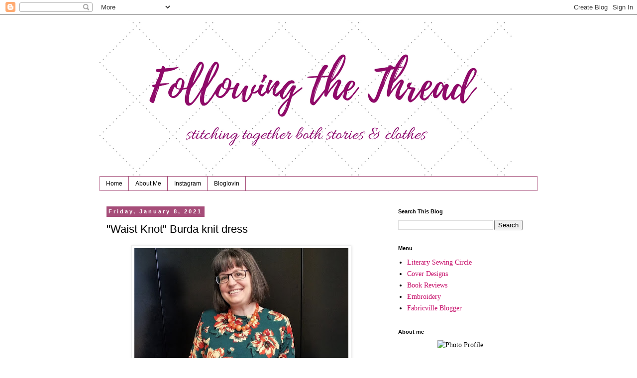

--- FILE ---
content_type: text/html; charset=UTF-8
request_url: http://www.followingthethread.ca/2021/01/waist-knot-burda-knit-dress.html
body_size: 28068
content:
<!DOCTYPE html>
<html class='v2' dir='ltr' lang='en'>
<head>
<link href='https://www.blogger.com/static/v1/widgets/4128112664-css_bundle_v2.css' rel='stylesheet' type='text/css'/>
<meta content='width=1100' name='viewport'/>
<meta content='text/html; charset=UTF-8' http-equiv='Content-Type'/>
<meta content='blogger' name='generator'/>
<link href='http://www.followingthethread.ca/favicon.ico' rel='icon' type='image/x-icon'/>
<link href='http://www.followingthethread.ca/2021/01/waist-knot-burda-knit-dress.html' rel='canonical'/>
<link rel="alternate" type="application/atom+xml" title="Following The Thread - Atom" href="http://www.followingthethread.ca/feeds/posts/default" />
<link rel="alternate" type="application/rss+xml" title="Following The Thread - RSS" href="http://www.followingthethread.ca/feeds/posts/default?alt=rss" />
<link rel="service.post" type="application/atom+xml" title="Following The Thread - Atom" href="https://www.blogger.com/feeds/6454299534973486652/posts/default" />

<link rel="alternate" type="application/atom+xml" title="Following The Thread - Atom" href="http://www.followingthethread.ca/feeds/3837348875705136783/comments/default" />
<!--Can't find substitution for tag [blog.ieCssRetrofitLinks]-->
<link href='https://blogger.googleusercontent.com/img/b/R29vZ2xl/AVvXsEjw2_JuDERTxBz9ernleHN1DbeUigxSRWYiJgRFy0JmYqAH3qbwSKWbw2QiwSH5YwXCgYqVkEDk3MuTuzX3-rc-c_x-vlFBGmZnmusilo_h42ifiP1NeDhsC-pp1I4U_3a-gzaOsftl8_s/w430-h640/greens+%25287%2529.jpg' rel='image_src'/>
<meta content='http://www.followingthethread.ca/2021/01/waist-knot-burda-knit-dress.html' property='og:url'/>
<meta content='&quot;Waist Knot&quot; Burda knit dress' property='og:title'/>
<meta content='I&#39;m working away on my Advanced BurdaStyle teaching course, and the first assignment was this dress with the special &quot;Burda twist&quot; feature a...' property='og:description'/>
<meta content='https://blogger.googleusercontent.com/img/b/R29vZ2xl/AVvXsEjw2_JuDERTxBz9ernleHN1DbeUigxSRWYiJgRFy0JmYqAH3qbwSKWbw2QiwSH5YwXCgYqVkEDk3MuTuzX3-rc-c_x-vlFBGmZnmusilo_h42ifiP1NeDhsC-pp1I4U_3a-gzaOsftl8_s/w1200-h630-p-k-no-nu/greens+%25287%2529.jpg' property='og:image'/>
<title>Following The Thread: "Waist Knot" Burda knit dress</title>
<style id='page-skin-1' type='text/css'><!--
/*
-----------------------------------------------
Blogger Template Style
Name:     Simple
Designer: Blogger
URL:      www.blogger.com
----------------------------------------------- */
/* Content
----------------------------------------------- */
body {
font: normal normal 14px Georgia, Utopia, 'Palatino Linotype', Palatino, serif;
color: #000000;
background: #ffffff none repeat scroll top left;
padding: 0 0 0 0;
}
html body .region-inner {
min-width: 0;
max-width: 100%;
width: auto;
}
h2 {
font-size: 22px;
}
a:link {
text-decoration:none;
color: #c70e6a;
}
a:visited {
text-decoration:none;
color: #2288bb;
}
a:hover {
text-decoration:underline;
color: #5421bb;
}
.body-fauxcolumn-outer .fauxcolumn-inner {
background: transparent none repeat scroll top left;
_background-image: none;
}
.body-fauxcolumn-outer .cap-top {
position: absolute;
z-index: 1;
height: 400px;
width: 100%;
}
.body-fauxcolumn-outer .cap-top .cap-left {
width: 100%;
background: transparent none repeat-x scroll top left;
_background-image: none;
}
.content-outer {
-moz-box-shadow: 0 0 0 rgba(0, 0, 0, .15);
-webkit-box-shadow: 0 0 0 rgba(0, 0, 0, .15);
-goog-ms-box-shadow: 0 0 0 #333333;
box-shadow: 0 0 0 rgba(0, 0, 0, .15);
margin-bottom: 1px;
}
.content-inner {
padding: 10px 40px;
}
.content-inner {
background-color: #ffffff;
}
/* Header
----------------------------------------------- */
.header-outer {
background: transparent none repeat-x scroll 0 -400px;
_background-image: none;
}
.Header h1 {
font: normal normal 40px 'Trebuchet MS',Trebuchet,Verdana,sans-serif;
color: #000000;
text-shadow: 0 0 0 rgba(0, 0, 0, .2);
}
.Header h1 a {
color: #000000;
}
.Header .description {
font-size: 18px;
color: #000000;
}
.header-inner .Header .titlewrapper {
padding: 22px 0;
}
.header-inner .Header .descriptionwrapper {
padding: 0 0;
}
/* Tabs
----------------------------------------------- */
.tabs-inner .section:first-child {
border-top: 0 solid #a64d79;
}
.tabs-inner .section:first-child ul {
margin-top: -1px;
border-top: 1px solid #a64d79;
border-left: 1px solid #a64d79;
border-right: 1px solid #a64d79;
}
.tabs-inner .widget ul {
background: transparent none repeat-x scroll 0 -800px;
_background-image: none;
border-bottom: 1px solid #a64d79;
margin-top: 0;
margin-left: -30px;
margin-right: -30px;
}
.tabs-inner .widget li a {
display: inline-block;
padding: .6em 1em;
font: normal normal 12px 'Trebuchet MS', Trebuchet, Verdana, sans-serif;
color: #000000;
border-left: 1px solid #ffffff;
border-right: 1px solid #a64d79;
}
.tabs-inner .widget li:first-child a {
border-left: none;
}
.tabs-inner .widget li.selected a, .tabs-inner .widget li a:hover {
color: #000000;
background-color: #eeeeee;
text-decoration: none;
}
/* Columns
----------------------------------------------- */
.main-outer {
border-top: 0 solid transparent;
}
.fauxcolumn-left-outer .fauxcolumn-inner {
border-right: 1px solid transparent;
}
.fauxcolumn-right-outer .fauxcolumn-inner {
border-left: 1px solid transparent;
}
/* Headings
----------------------------------------------- */
div.widget > h2,
div.widget h2.title {
margin: 0 0 1em 0;
font: normal bold 11px 'Trebuchet MS',Trebuchet,Verdana,sans-serif;
color: #000000;
}
/* Widgets
----------------------------------------------- */
.widget .zippy {
color: #999999;
text-shadow: 2px 2px 1px rgba(0, 0, 0, .1);
}
.widget .popular-posts ul {
list-style: none;
}
/* Posts
----------------------------------------------- */
h2.date-header {
font: normal bold 11px Arial, Tahoma, Helvetica, FreeSans, sans-serif;
}
.date-header span {
background-color: #a64d79;
color: #ffffff;
padding: 0.4em;
letter-spacing: 3px;
margin: inherit;
}
.main-inner {
padding-top: 35px;
padding-bottom: 65px;
}
.main-inner .column-center-inner {
padding: 0 0;
}
.main-inner .column-center-inner .section {
margin: 0 1em;
}
.post {
margin: 0 0 45px 0;
}
h3.post-title, .comments h4 {
font: normal normal 22px 'Trebuchet MS',Trebuchet,Verdana,sans-serif;
margin: .75em 0 0;
}
.post-body {
font-size: 110%;
line-height: 1.4;
position: relative;
}
.post-body img, .post-body .tr-caption-container, .Profile img, .Image img,
.BlogList .item-thumbnail img {
padding: 2px;
background: #ffffff;
border: 1px solid #eeeeee;
-moz-box-shadow: 1px 1px 5px rgba(0, 0, 0, .1);
-webkit-box-shadow: 1px 1px 5px rgba(0, 0, 0, .1);
box-shadow: 1px 1px 5px rgba(0, 0, 0, .1);
}
.post-body img, .post-body .tr-caption-container {
padding: 5px;
}
.post-body .tr-caption-container {
color: #000000;
}
.post-body .tr-caption-container img {
padding: 0;
background: transparent;
border: none;
-moz-box-shadow: 0 0 0 rgba(0, 0, 0, .1);
-webkit-box-shadow: 0 0 0 rgba(0, 0, 0, .1);
box-shadow: 0 0 0 rgba(0, 0, 0, .1);
}
.post-header {
margin: 0 0 1.5em;
line-height: 1.6;
font-size: 90%;
}
.post-footer {
margin: 20px -2px 0;
padding: 5px 10px;
color: #666666;
background-color: #eeeeee;
border-bottom: 1px solid #eeeeee;
line-height: 1.6;
font-size: 90%;
}
#comments .comment-author {
padding-top: 1.5em;
border-top: 1px solid transparent;
background-position: 0 1.5em;
}
#comments .comment-author:first-child {
padding-top: 0;
border-top: none;
}
.avatar-image-container {
margin: .2em 0 0;
}
#comments .avatar-image-container img {
border: 1px solid #eeeeee;
}
/* Comments
----------------------------------------------- */
.comments .comments-content .icon.blog-author {
background-repeat: no-repeat;
background-image: url([data-uri]);
}
.comments .comments-content .loadmore a {
border-top: 1px solid #999999;
border-bottom: 1px solid #999999;
}
.comments .comment-thread.inline-thread {
background-color: #eeeeee;
}
.comments .continue {
border-top: 2px solid #999999;
}
/* Accents
---------------------------------------------- */
.section-columns td.columns-cell {
border-left: 1px solid transparent;
}
.blog-pager {
background: transparent url(https://resources.blogblog.com/blogblog/data/1kt/simple/paging_dot.png) repeat-x scroll top center;
}
.blog-pager-older-link, .home-link,
.blog-pager-newer-link {
background-color: #ffffff;
padding: 5px;
}
.footer-outer {
border-top: 1px dashed #bbbbbb;
}
/* Mobile
----------------------------------------------- */
body.mobile  {
background-size: auto;
}
.mobile .body-fauxcolumn-outer {
background: transparent none repeat scroll top left;
}
.mobile .body-fauxcolumn-outer .cap-top {
background-size: 100% auto;
}
.mobile .content-outer {
-webkit-box-shadow: 0 0 3px rgba(0, 0, 0, .15);
box-shadow: 0 0 3px rgba(0, 0, 0, .15);
}
.mobile .tabs-inner .widget ul {
margin-left: 0;
margin-right: 0;
}
.mobile .post {
margin: 0;
}
.mobile .main-inner .column-center-inner .section {
margin: 0;
}
.mobile .date-header span {
padding: 0.1em 10px;
margin: 0 -10px;
}
.mobile h3.post-title {
margin: 0;
}
.mobile .blog-pager {
background: transparent none no-repeat scroll top center;
}
.mobile .footer-outer {
border-top: none;
}
.mobile .main-inner, .mobile .footer-inner {
background-color: #ffffff;
}
.mobile-index-contents {
color: #000000;
}
.mobile-link-button {
background-color: #c70e6a;
}
.mobile-link-button a:link, .mobile-link-button a:visited {
color: #ffffff;
}
.mobile .tabs-inner .section:first-child {
border-top: none;
}
.mobile .tabs-inner .PageList .widget-content {
background-color: #eeeeee;
color: #000000;
border-top: 1px solid #a64d79;
border-bottom: 1px solid #a64d79;
}
.mobile .tabs-inner .PageList .widget-content .pagelist-arrow {
border-left: 1px solid #a64d79;
}

--></style>
<style id='template-skin-1' type='text/css'><!--
body {
min-width: 960px;
}
.content-outer, .content-fauxcolumn-outer, .region-inner {
min-width: 960px;
max-width: 960px;
_width: 960px;
}
.main-inner .columns {
padding-left: 0;
padding-right: 310px;
}
.main-inner .fauxcolumn-center-outer {
left: 0;
right: 310px;
/* IE6 does not respect left and right together */
_width: expression(this.parentNode.offsetWidth -
parseInt("0") -
parseInt("310px") + 'px');
}
.main-inner .fauxcolumn-left-outer {
width: 0;
}
.main-inner .fauxcolumn-right-outer {
width: 310px;
}
.main-inner .column-left-outer {
width: 0;
right: 100%;
margin-left: -0;
}
.main-inner .column-right-outer {
width: 310px;
margin-right: -310px;
}
#layout {
min-width: 0;
}
#layout .content-outer {
min-width: 0;
width: 800px;
}
#layout .region-inner {
min-width: 0;
width: auto;
}
body#layout div.add_widget {
padding: 8px;
}
body#layout div.add_widget a {
margin-left: 32px;
}
--></style>
<link href='https://www.blogger.com/dyn-css/authorization.css?targetBlogID=6454299534973486652&amp;zx=e67a6275-510c-4165-80dd-6b35f0f1b57f' media='none' onload='if(media!=&#39;all&#39;)media=&#39;all&#39;' rel='stylesheet'/><noscript><link href='https://www.blogger.com/dyn-css/authorization.css?targetBlogID=6454299534973486652&amp;zx=e67a6275-510c-4165-80dd-6b35f0f1b57f' rel='stylesheet'/></noscript>
<meta name='google-adsense-platform-account' content='ca-host-pub-1556223355139109'/>
<meta name='google-adsense-platform-domain' content='blogspot.com'/>

</head>
<body class='loading variant-simplysimple'>
<div class='navbar section' id='navbar' name='Navbar'><div class='widget Navbar' data-version='1' id='Navbar1'><script type="text/javascript">
    function setAttributeOnload(object, attribute, val) {
      if(window.addEventListener) {
        window.addEventListener('load',
          function(){ object[attribute] = val; }, false);
      } else {
        window.attachEvent('onload', function(){ object[attribute] = val; });
      }
    }
  </script>
<div id="navbar-iframe-container"></div>
<script type="text/javascript" src="https://apis.google.com/js/platform.js"></script>
<script type="text/javascript">
      gapi.load("gapi.iframes:gapi.iframes.style.bubble", function() {
        if (gapi.iframes && gapi.iframes.getContext) {
          gapi.iframes.getContext().openChild({
              url: 'https://www.blogger.com/navbar/6454299534973486652?po\x3d3837348875705136783\x26origin\x3dhttp://www.followingthethread.ca',
              where: document.getElementById("navbar-iframe-container"),
              id: "navbar-iframe"
          });
        }
      });
    </script><script type="text/javascript">
(function() {
var script = document.createElement('script');
script.type = 'text/javascript';
script.src = '//pagead2.googlesyndication.com/pagead/js/google_top_exp.js';
var head = document.getElementsByTagName('head')[0];
if (head) {
head.appendChild(script);
}})();
</script>
</div></div>
<div class='body-fauxcolumns'>
<div class='fauxcolumn-outer body-fauxcolumn-outer'>
<div class='cap-top'>
<div class='cap-left'></div>
<div class='cap-right'></div>
</div>
<div class='fauxborder-left'>
<div class='fauxborder-right'></div>
<div class='fauxcolumn-inner'>
</div>
</div>
<div class='cap-bottom'>
<div class='cap-left'></div>
<div class='cap-right'></div>
</div>
</div>
</div>
<div class='content'>
<div class='content-fauxcolumns'>
<div class='fauxcolumn-outer content-fauxcolumn-outer'>
<div class='cap-top'>
<div class='cap-left'></div>
<div class='cap-right'></div>
</div>
<div class='fauxborder-left'>
<div class='fauxborder-right'></div>
<div class='fauxcolumn-inner'>
</div>
</div>
<div class='cap-bottom'>
<div class='cap-left'></div>
<div class='cap-right'></div>
</div>
</div>
</div>
<div class='content-outer'>
<div class='content-cap-top cap-top'>
<div class='cap-left'></div>
<div class='cap-right'></div>
</div>
<div class='fauxborder-left content-fauxborder-left'>
<div class='fauxborder-right content-fauxborder-right'></div>
<div class='content-inner'>
<header>
<div class='header-outer'>
<div class='header-cap-top cap-top'>
<div class='cap-left'></div>
<div class='cap-right'></div>
</div>
<div class='fauxborder-left header-fauxborder-left'>
<div class='fauxborder-right header-fauxborder-right'></div>
<div class='region-inner header-inner'>
<div class='header section' id='header' name='Header'><div class='widget Header' data-version='1' id='Header1'>
<div id='header-inner'>
<a href='http://www.followingthethread.ca/' style='display: block'>
<img alt='Following The Thread' height='315px; ' id='Header1_headerimg' src='https://blogger.googleusercontent.com/img/b/R29vZ2xl/AVvXsEj1x2tytaPOM2ssYj0OlNw6_KQVHhO3HJcF4Cy_oFSUc8qrhrg5aluqhDJsegEE643Mj1qPsXvPfcIFnfk8Qy-0-dSZj3Fsx0OmsprMWhKvBL-JYs1fejZndY0Fzgl005IQOha5lh-ToW0/s828/Following+the+Thread+header+subtitled.png' style='display: block' width='828px; '/>
</a>
</div>
</div></div>
</div>
</div>
<div class='header-cap-bottom cap-bottom'>
<div class='cap-left'></div>
<div class='cap-right'></div>
</div>
</div>
</header>
<div class='tabs-outer'>
<div class='tabs-cap-top cap-top'>
<div class='cap-left'></div>
<div class='cap-right'></div>
</div>
<div class='fauxborder-left tabs-fauxborder-left'>
<div class='fauxborder-right tabs-fauxborder-right'></div>
<div class='region-inner tabs-inner'>
<div class='tabs section' id='crosscol' name='Cross-Column'><div class='widget PageList' data-version='1' id='PageList2'>
<h2>Pages</h2>
<div class='widget-content'>
<ul>
<li>
<a href='https://www.followingthethread.ca/'>Home</a>
</li>
<li>
<a href='http://www.followingthethread.ca/p/about-me.html'>About Me</a>
</li>
<li>
<a href='https://www.instagram.com/sewmelwyk/'>Instagram</a>
</li>
<li>
<a href='https://www.bloglovin.com/@melwyk'>Bloglovin</a>
</li>
</ul>
<div class='clear'></div>
</div>
</div></div>
<div class='tabs no-items section' id='crosscol-overflow' name='Cross-Column 2'></div>
</div>
</div>
<div class='tabs-cap-bottom cap-bottom'>
<div class='cap-left'></div>
<div class='cap-right'></div>
</div>
</div>
<div class='main-outer'>
<div class='main-cap-top cap-top'>
<div class='cap-left'></div>
<div class='cap-right'></div>
</div>
<div class='fauxborder-left main-fauxborder-left'>
<div class='fauxborder-right main-fauxborder-right'></div>
<div class='region-inner main-inner'>
<div class='columns fauxcolumns'>
<div class='fauxcolumn-outer fauxcolumn-center-outer'>
<div class='cap-top'>
<div class='cap-left'></div>
<div class='cap-right'></div>
</div>
<div class='fauxborder-left'>
<div class='fauxborder-right'></div>
<div class='fauxcolumn-inner'>
</div>
</div>
<div class='cap-bottom'>
<div class='cap-left'></div>
<div class='cap-right'></div>
</div>
</div>
<div class='fauxcolumn-outer fauxcolumn-left-outer'>
<div class='cap-top'>
<div class='cap-left'></div>
<div class='cap-right'></div>
</div>
<div class='fauxborder-left'>
<div class='fauxborder-right'></div>
<div class='fauxcolumn-inner'>
</div>
</div>
<div class='cap-bottom'>
<div class='cap-left'></div>
<div class='cap-right'></div>
</div>
</div>
<div class='fauxcolumn-outer fauxcolumn-right-outer'>
<div class='cap-top'>
<div class='cap-left'></div>
<div class='cap-right'></div>
</div>
<div class='fauxborder-left'>
<div class='fauxborder-right'></div>
<div class='fauxcolumn-inner'>
</div>
</div>
<div class='cap-bottom'>
<div class='cap-left'></div>
<div class='cap-right'></div>
</div>
</div>
<!-- corrects IE6 width calculation -->
<div class='columns-inner'>
<div class='column-center-outer'>
<div class='column-center-inner'>
<div class='main section' id='main' name='Main'><div class='widget Blog' data-version='1' id='Blog1'>
<div class='blog-posts hfeed'>

          <div class="date-outer">
        
<h2 class='date-header'><span>Friday, January 8, 2021</span></h2>

          <div class="date-posts">
        
<div class='post-outer'>
<div class='post hentry uncustomized-post-template' itemprop='blogPost' itemscope='itemscope' itemtype='http://schema.org/BlogPosting'>
<meta content='https://blogger.googleusercontent.com/img/b/R29vZ2xl/AVvXsEjw2_JuDERTxBz9ernleHN1DbeUigxSRWYiJgRFy0JmYqAH3qbwSKWbw2QiwSH5YwXCgYqVkEDk3MuTuzX3-rc-c_x-vlFBGmZnmusilo_h42ifiP1NeDhsC-pp1I4U_3a-gzaOsftl8_s/w430-h640/greens+%25287%2529.jpg' itemprop='image_url'/>
<meta content='6454299534973486652' itemprop='blogId'/>
<meta content='3837348875705136783' itemprop='postId'/>
<a name='3837348875705136783'></a>
<h3 class='post-title entry-title' itemprop='name'>
"Waist Knot" Burda knit dress
</h3>
<div class='post-header'>
<div class='post-header-line-1'></div>
</div>
<div class='post-body entry-content' id='post-body-3837348875705136783' itemprop='description articleBody'>
<p style="text-align: center;"><a href="https://blogger.googleusercontent.com/img/b/R29vZ2xl/AVvXsEjw2_JuDERTxBz9ernleHN1DbeUigxSRWYiJgRFy0JmYqAH3qbwSKWbw2QiwSH5YwXCgYqVkEDk3MuTuzX3-rc-c_x-vlFBGmZnmusilo_h42ifiP1NeDhsC-pp1I4U_3a-gzaOsftl8_s/s2048/greens+%25287%2529.jpg" imageanchor="1" style="margin-left: 1em; margin-right: 1em;"><img border="0" data-original-height="2048" data-original-width="1378" height="640" src="https://blogger.googleusercontent.com/img/b/R29vZ2xl/AVvXsEjw2_JuDERTxBz9ernleHN1DbeUigxSRWYiJgRFy0JmYqAH3qbwSKWbw2QiwSH5YwXCgYqVkEDk3MuTuzX3-rc-c_x-vlFBGmZnmusilo_h42ifiP1NeDhsC-pp1I4U_3a-gzaOsftl8_s/w430-h640/greens+%25287%2529.jpg" width="430" /></a></p><p>I'm working away on my Advanced BurdaStyle teaching course, and the first assignment was this dress with the special "Burda twist" feature at the waistline (<a href="https://www.burdastyle.com/viscose-dress-101-01-18.html" target="_blank">Burda 101 01/18</a>)</p><p></p><div class="separator" style="clear: both; text-align: center;"><a href="https://blogger.googleusercontent.com/img/b/R29vZ2xl/AVvXsEj5Jw1Adolf_jlZUozQxTX-ZFV4XQLe0qVaEQOorV84fOYT8nqmTRf3MkUVBgv4DxrioMozOM4bkTNtPnC72-TZCHH5c0EhBC8AMJV_Dvea3JVaIDrT5GMdlD0IPoKB4grRB-oy8XEqzRw/s2048/greens+%25282%2529.jpg" imageanchor="1" style="margin-left: 1em; margin-right: 1em;"><img border="0" data-original-height="1536" data-original-width="2048" height="300" src="https://blogger.googleusercontent.com/img/b/R29vZ2xl/AVvXsEj5Jw1Adolf_jlZUozQxTX-ZFV4XQLe0qVaEQOorV84fOYT8nqmTRf3MkUVBgv4DxrioMozOM4bkTNtPnC72-TZCHH5c0EhBC8AMJV_Dvea3JVaIDrT5GMdlD0IPoKB4grRB-oy8XEqzRw/w400-h300/greens+%25282%2529.jpg" width="400" /></a></div><p></p><p>I used a lightweight polyknit from my stash that I bought ages and ages ago, and because it was so stretchy I could leave out the back zip. A more stable knit would require a zip as per pattern but I went with this stash fabric because it was handy. As my sister commented, it made this dress a real "Waist Knot, Want Not" outfit anyhow!</p><div class="separator" style="clear: both; text-align: center;"><a href="https://blogger.googleusercontent.com/img/b/R29vZ2xl/AVvXsEhV2574FJ6NeP8ztPMXcGOJSL5OZVyOpWolOKVyEuJ8Z8FsqB9e7ye0wQGrKYIW248BZV46eNcv3UAot89bnFkPSApKe5fqFcFsksftWlNuJ3oy_xO_VAAP_O0fudac1mbMJj8P5csiCyg/s2048/greens+%25284%2529.jpg" imageanchor="1" style="margin-left: 1em; margin-right: 1em;"><img border="0" data-original-height="2048" data-original-width="1352" height="640" src="https://blogger.googleusercontent.com/img/b/R29vZ2xl/AVvXsEhV2574FJ6NeP8ztPMXcGOJSL5OZVyOpWolOKVyEuJ8Z8FsqB9e7ye0wQGrKYIW248BZV46eNcv3UAot89bnFkPSApKe5fqFcFsksftWlNuJ3oy_xO_VAAP_O0fudac1mbMJj8P5csiCyg/w422-h640/greens+%25284%2529.jpg" width="422" /></a></div><br /><div class="separator" style="clear: both; text-align: left;">It was a fun challenge, although the air was a little more blue than green when I was trying to figure out that waist knot. You sew one folded piece, leaving a centre opening, thread the other one through and then sew it up. It's fiddly and requires a lot of fabric shifting to get it to work, then there's the zhushing of the twist once it's sewn together. Argh! But I got it to lay properly, and then basted it to the front. It's a great design, though, just narrower than the bodice piece so that when you wear it, it stretches to fit and doesn't sag.&nbsp;</div><p style="text-align: center;"><a href="https://blogger.googleusercontent.com/img/b/R29vZ2xl/AVvXsEhB7PR8JC1YyjBrxbPmM8OTSfNI2HDszLNf5qqMfwWTG6x9LqIO_y7_Qiv1FqGRJVn-uv2NwRHLyZn0AGqmvm_dBDXPIX12UOXOwYMnyOaVu-CbBqkrVQM5xl5EQxu3I9Zeo0kuPdZ4o8A/s2048/greens+%25288%2529.jpg" imageanchor="1" style="margin-left: 1em; margin-right: 1em;"><img border="0" data-original-height="2048" data-original-width="1383" height="640" src="https://blogger.googleusercontent.com/img/b/R29vZ2xl/AVvXsEhB7PR8JC1YyjBrxbPmM8OTSfNI2HDszLNf5qqMfwWTG6x9LqIO_y7_Qiv1FqGRJVn-uv2NwRHLyZn0AGqmvm_dBDXPIX12UOXOwYMnyOaVu-CbBqkrVQM5xl5EQxu3I9Zeo0kuPdZ4o8A/w432-h640/greens+%25288%2529.jpg" width="432" /></a></p><p>One thing I didn't think about was how the vertical stretch would lengthen the dress due to the weight of the fabric. The bodice is about 1/2" too long now, especially in the back -- I'd raise and widen the back waistline a smidge if I made it out of a fabric like this again. Or I'd just use a knit without this kind of vertical stretch.&nbsp;</p><div class="separator" style="clear: both; text-align: center;"><a href="https://blogger.googleusercontent.com/img/b/R29vZ2xl/AVvXsEisW3fLSVVJZvOvCZ4mUBrU0WcFr9SSGbyEs8uz92CYEj4S9bKGRb_lgaPBiTIlUMQf828K_vXYeR0-gblU8ZHAIwp1KrPx6G5t2BVSUHLHzFKCKvvBMXsLVpbJ9tgxn3EBpYm6R2aHmao/s2048/greens+%25289%2529.jpg" imageanchor="1" style="margin-left: 1em; margin-right: 1em;"><img border="0" data-original-height="2048" data-original-width="1277" height="400" src="https://blogger.googleusercontent.com/img/b/R29vZ2xl/AVvXsEisW3fLSVVJZvOvCZ4mUBrU0WcFr9SSGbyEs8uz92CYEj4S9bKGRb_lgaPBiTIlUMQf828K_vXYeR0-gblU8ZHAIwp1KrPx6G5t2BVSUHLHzFKCKvvBMXsLVpbJ9tgxn3EBpYm6R2aHmao/w250-h400/greens+%25289%2529.jpg" width="250" /></a></div><p></p><p>But I like the actual length of the skirt; this feels like a 30s tea dress to me now, like I should be swishing around doing the foxtrot or something. And surprisingly enough, I think the oversize flowers work. I wore a cropped orange cardigan with this in the same tone as the orange in the flower and it looked quite cheery and festively autumnal. I did wear the long sleeves pushed up all day though - must remember that I much, much prefer an elbow length and/or 3/4 sleeve over a full length one.&nbsp;</p><div class="separator" style="clear: both; text-align: center;"><a href="https://blogger.googleusercontent.com/img/b/R29vZ2xl/AVvXsEgCAsPTExFNQPGuBXwtx95mSOI2McZz3S7KywsbcYjVIQbiv3jEstWkcnsKw8pAHXfJOQgf5Yw0cYZlZdD0mnsKwuWwchqQ0ZftkyLNr19YVGMtPzIs5MN2hzJ4_B_UxbmNiX11eDMucVw/s2048/greens+%25286%2529.jpg" imageanchor="1" style="margin-left: 1em; margin-right: 1em;"><img border="0" data-original-height="2048" data-original-width="1403" height="640" src="https://blogger.googleusercontent.com/img/b/R29vZ2xl/AVvXsEgCAsPTExFNQPGuBXwtx95mSOI2McZz3S7KywsbcYjVIQbiv3jEstWkcnsKw8pAHXfJOQgf5Yw0cYZlZdD0mnsKwuWwchqQ0ZftkyLNr19YVGMtPzIs5MN2hzJ4_B_UxbmNiX11eDMucVw/w438-h640/greens+%25286%2529.jpg" width="438" /></a></div><br /><p style="text-align: left;">The rest of this pattern was quite straightforward. I like the fit overall, even if the back waist is a bit too narrow for me. I hemmed skirt and sleeves, and finished the neckline, with a twin needle, something I finally learned how to do in this Burda course. I really like the effect and am going to try to keep using this finish when I can.&nbsp;</p><p>This one is an unexpected hit for me -- I enjoyed making it and it was fun to wear, too.&nbsp;</p><div class="separator" style="clear: both; text-align: center;"><a href="https://blogger.googleusercontent.com/img/b/R29vZ2xl/AVvXsEhcPUCnbiLnF7hyphenhyphen4mADCSZWUpIYcfqdSQZafwepsygFdoq4kHRtpLf5mjhcInh7r9oIO5visMoQHmvKpOmpvUwFs0CZejJgRQLDpVpEdnx2fzBCXI2aXPhxsUbQR0PgMMaueMSKqnhr9MY/s2048/greens+%25285%2529.jpg" imageanchor="1" style="margin-left: 1em; margin-right: 1em;"><img border="0" data-original-height="2048" data-original-width="1367" height="640" src="https://blogger.googleusercontent.com/img/b/R29vZ2xl/AVvXsEhcPUCnbiLnF7hyphenhyphen4mADCSZWUpIYcfqdSQZafwepsygFdoq4kHRtpLf5mjhcInh7r9oIO5visMoQHmvKpOmpvUwFs0CZejJgRQLDpVpEdnx2fzBCXI2aXPhxsUbQR0PgMMaueMSKqnhr9MY/w428-h640/greens+%25285%2529.jpg" width="428" /></a></div><p><br /></p>
<div style='clear: both;'></div>
</div>
<div class='post-footer'>
<div class='post-footer-line post-footer-line-1'>
<span class='post-author vcard'>
</span>
<span class='post-timestamp'>
at
<meta content='http://www.followingthethread.ca/2021/01/waist-knot-burda-knit-dress.html' itemprop='url'/>
<a class='timestamp-link' href='http://www.followingthethread.ca/2021/01/waist-knot-burda-knit-dress.html' rel='bookmark' title='permanent link'><abbr class='published' itemprop='datePublished' title='2021-01-08T08:30:00-05:00'>8:30&#8239;AM</abbr></a>
</span>
<span class='post-comment-link'>
</span>
<span class='post-icons'>
<span class='item-control blog-admin pid-1865903507'>
<a href='https://www.blogger.com/post-edit.g?blogID=6454299534973486652&postID=3837348875705136783&from=pencil' title='Edit Post'>
<img alt='' class='icon-action' height='18' src='https://resources.blogblog.com/img/icon18_edit_allbkg.gif' width='18'/>
</a>
</span>
</span>
<div class='post-share-buttons goog-inline-block'>
<a class='goog-inline-block share-button sb-email' href='https://www.blogger.com/share-post.g?blogID=6454299534973486652&postID=3837348875705136783&target=email' target='_blank' title='Email This'><span class='share-button-link-text'>Email This</span></a><a class='goog-inline-block share-button sb-blog' href='https://www.blogger.com/share-post.g?blogID=6454299534973486652&postID=3837348875705136783&target=blog' onclick='window.open(this.href, "_blank", "height=270,width=475"); return false;' target='_blank' title='BlogThis!'><span class='share-button-link-text'>BlogThis!</span></a><a class='goog-inline-block share-button sb-twitter' href='https://www.blogger.com/share-post.g?blogID=6454299534973486652&postID=3837348875705136783&target=twitter' target='_blank' title='Share to X'><span class='share-button-link-text'>Share to X</span></a><a class='goog-inline-block share-button sb-facebook' href='https://www.blogger.com/share-post.g?blogID=6454299534973486652&postID=3837348875705136783&target=facebook' onclick='window.open(this.href, "_blank", "height=430,width=640"); return false;' target='_blank' title='Share to Facebook'><span class='share-button-link-text'>Share to Facebook</span></a><a class='goog-inline-block share-button sb-pinterest' href='https://www.blogger.com/share-post.g?blogID=6454299534973486652&postID=3837348875705136783&target=pinterest' target='_blank' title='Share to Pinterest'><span class='share-button-link-text'>Share to Pinterest</span></a>
</div>
</div>
<div class='post-footer-line post-footer-line-2'>
<span class='post-labels'>
Labels:
<a href='http://www.followingthethread.ca/search/label/Burda' rel='tag'>Burda</a>,
<a href='http://www.followingthethread.ca/search/label/burdastyle%20academy' rel='tag'>burdastyle academy</a>,
<a href='http://www.followingthethread.ca/search/label/dress' rel='tag'>dress</a>,
<a href='http://www.followingthethread.ca/search/label/knits' rel='tag'>knits</a>
</span>
</div>
<div class='post-footer-line post-footer-line-3'>
<span class='post-location'>
</span>
</div>
</div>
</div>
<div class='comments' id='comments'>
<a name='comments'></a>
<h4>12 comments:</h4>
<div class='comments-content'>
<script async='async' src='' type='text/javascript'></script>
<script type='text/javascript'>
    (function() {
      var items = null;
      var msgs = null;
      var config = {};

// <![CDATA[
      var cursor = null;
      if (items && items.length > 0) {
        cursor = parseInt(items[items.length - 1].timestamp) + 1;
      }

      var bodyFromEntry = function(entry) {
        var text = (entry &&
                    ((entry.content && entry.content.$t) ||
                     (entry.summary && entry.summary.$t))) ||
            '';
        if (entry && entry.gd$extendedProperty) {
          for (var k in entry.gd$extendedProperty) {
            if (entry.gd$extendedProperty[k].name == 'blogger.contentRemoved') {
              return '<span class="deleted-comment">' + text + '</span>';
            }
          }
        }
        return text;
      }

      var parse = function(data) {
        cursor = null;
        var comments = [];
        if (data && data.feed && data.feed.entry) {
          for (var i = 0, entry; entry = data.feed.entry[i]; i++) {
            var comment = {};
            // comment ID, parsed out of the original id format
            var id = /blog-(\d+).post-(\d+)/.exec(entry.id.$t);
            comment.id = id ? id[2] : null;
            comment.body = bodyFromEntry(entry);
            comment.timestamp = Date.parse(entry.published.$t) + '';
            if (entry.author && entry.author.constructor === Array) {
              var auth = entry.author[0];
              if (auth) {
                comment.author = {
                  name: (auth.name ? auth.name.$t : undefined),
                  profileUrl: (auth.uri ? auth.uri.$t : undefined),
                  avatarUrl: (auth.gd$image ? auth.gd$image.src : undefined)
                };
              }
            }
            if (entry.link) {
              if (entry.link[2]) {
                comment.link = comment.permalink = entry.link[2].href;
              }
              if (entry.link[3]) {
                var pid = /.*comments\/default\/(\d+)\?.*/.exec(entry.link[3].href);
                if (pid && pid[1]) {
                  comment.parentId = pid[1];
                }
              }
            }
            comment.deleteclass = 'item-control blog-admin';
            if (entry.gd$extendedProperty) {
              for (var k in entry.gd$extendedProperty) {
                if (entry.gd$extendedProperty[k].name == 'blogger.itemClass') {
                  comment.deleteclass += ' ' + entry.gd$extendedProperty[k].value;
                } else if (entry.gd$extendedProperty[k].name == 'blogger.displayTime') {
                  comment.displayTime = entry.gd$extendedProperty[k].value;
                }
              }
            }
            comments.push(comment);
          }
        }
        return comments;
      };

      var paginator = function(callback) {
        if (hasMore()) {
          var url = config.feed + '?alt=json&v=2&orderby=published&reverse=false&max-results=50';
          if (cursor) {
            url += '&published-min=' + new Date(cursor).toISOString();
          }
          window.bloggercomments = function(data) {
            var parsed = parse(data);
            cursor = parsed.length < 50 ? null
                : parseInt(parsed[parsed.length - 1].timestamp) + 1
            callback(parsed);
            window.bloggercomments = null;
          }
          url += '&callback=bloggercomments';
          var script = document.createElement('script');
          script.type = 'text/javascript';
          script.src = url;
          document.getElementsByTagName('head')[0].appendChild(script);
        }
      };
      var hasMore = function() {
        return !!cursor;
      };
      var getMeta = function(key, comment) {
        if ('iswriter' == key) {
          var matches = !!comment.author
              && comment.author.name == config.authorName
              && comment.author.profileUrl == config.authorUrl;
          return matches ? 'true' : '';
        } else if ('deletelink' == key) {
          return config.baseUri + '/comment/delete/'
               + config.blogId + '/' + comment.id;
        } else if ('deleteclass' == key) {
          return comment.deleteclass;
        }
        return '';
      };

      var replybox = null;
      var replyUrlParts = null;
      var replyParent = undefined;

      var onReply = function(commentId, domId) {
        if (replybox == null) {
          // lazily cache replybox, and adjust to suit this style:
          replybox = document.getElementById('comment-editor');
          if (replybox != null) {
            replybox.height = '250px';
            replybox.style.display = 'block';
            replyUrlParts = replybox.src.split('#');
          }
        }
        if (replybox && (commentId !== replyParent)) {
          replybox.src = '';
          document.getElementById(domId).insertBefore(replybox, null);
          replybox.src = replyUrlParts[0]
              + (commentId ? '&parentID=' + commentId : '')
              + '#' + replyUrlParts[1];
          replyParent = commentId;
        }
      };

      var hash = (window.location.hash || '#').substring(1);
      var startThread, targetComment;
      if (/^comment-form_/.test(hash)) {
        startThread = hash.substring('comment-form_'.length);
      } else if (/^c[0-9]+$/.test(hash)) {
        targetComment = hash.substring(1);
      }

      // Configure commenting API:
      var configJso = {
        'maxDepth': config.maxThreadDepth
      };
      var provider = {
        'id': config.postId,
        'data': items,
        'loadNext': paginator,
        'hasMore': hasMore,
        'getMeta': getMeta,
        'onReply': onReply,
        'rendered': true,
        'initComment': targetComment,
        'initReplyThread': startThread,
        'config': configJso,
        'messages': msgs
      };

      var render = function() {
        if (window.goog && window.goog.comments) {
          var holder = document.getElementById('comment-holder');
          window.goog.comments.render(holder, provider);
        }
      };

      // render now, or queue to render when library loads:
      if (window.goog && window.goog.comments) {
        render();
      } else {
        window.goog = window.goog || {};
        window.goog.comments = window.goog.comments || {};
        window.goog.comments.loadQueue = window.goog.comments.loadQueue || [];
        window.goog.comments.loadQueue.push(render);
      }
    })();
// ]]>
  </script>
<div id='comment-holder'>
<div class="comment-thread toplevel-thread"><ol id="top-ra"><li class="comment" id="c7539004169698323737"><div class="avatar-image-container"><img src="//www.blogger.com/img/blogger_logo_round_35.png" alt=""/></div><div class="comment-block"><div class="comment-header"><cite class="user"><a href="https://www.blogger.com/profile/13814549232532156530" rel="nofollow">Elizabeth</a></cite><span class="icon user "></span><span class="datetime secondary-text"><a rel="nofollow" href="http://www.followingthethread.ca/2021/01/waist-knot-burda-knit-dress.html?showComment=1610137116665#c7539004169698323737">January 8, 2021 at 3:18&#8239;PM</a></span></div><p class="comment-content">Very nice dress!  I also prefer 3/4 length sleeves. <br>Love the matching tights. </p><span class="comment-actions secondary-text"><a class="comment-reply" target="_self" data-comment-id="7539004169698323737">Reply</a><span class="item-control blog-admin blog-admin pid-230733957"><a target="_self" href="https://www.blogger.com/comment/delete/6454299534973486652/7539004169698323737">Delete</a></span></span></div><div class="comment-replies"><div id="c7539004169698323737-rt" class="comment-thread inline-thread"><span class="thread-toggle thread-expanded"><span class="thread-arrow"></span><span class="thread-count"><a target="_self">Replies</a></span></span><ol id="c7539004169698323737-ra" class="thread-chrome thread-expanded"><div><li class="comment" id="c7392580043010924779"><div class="avatar-image-container"><img src="//blogger.googleusercontent.com/img/b/R29vZ2xl/AVvXsEhXHXxmkct9suHJCRR7wIypvAwk_HFCxYoFNZc8RQ7aIsmCto_Hlri0SrXWMrW_uw4r7_QEh3nFT6GY01qon3tPuemMDMY9NKCJQqBTmrZFiNuMqqzzgR6OCS_pioiCfQ/s45-c/mel+profile+tree.jpg" alt=""/></div><div class="comment-block"><div class="comment-header"><cite class="user"><a href="https://www.blogger.com/profile/04885378201188978664" rel="nofollow">Melwyk</a></cite><span class="icon user blog-author"></span><span class="datetime secondary-text"><a rel="nofollow" href="http://www.followingthethread.ca/2021/01/waist-knot-burda-knit-dress.html?showComment=1610208804421#c7392580043010924779">January 9, 2021 at 11:13&#8239;AM</a></span></div><p class="comment-content">Thanks Elizabeth! Glad you noticed the green tights too ;)</p><span class="comment-actions secondary-text"><span class="item-control blog-admin blog-admin pid-1865903507"><a target="_self" href="https://www.blogger.com/comment/delete/6454299534973486652/7392580043010924779">Delete</a></span></span></div><div class="comment-replies"><div id="c7392580043010924779-rt" class="comment-thread inline-thread hidden"><span class="thread-toggle thread-expanded"><span class="thread-arrow"></span><span class="thread-count"><a target="_self">Replies</a></span></span><ol id="c7392580043010924779-ra" class="thread-chrome thread-expanded"><div></div><div id="c7392580043010924779-continue" class="continue"><a class="comment-reply" target="_self" data-comment-id="7392580043010924779">Reply</a></div></ol></div></div><div class="comment-replybox-single" id="c7392580043010924779-ce"></div></li></div><div id="c7539004169698323737-continue" class="continue"><a class="comment-reply" target="_self" data-comment-id="7539004169698323737">Reply</a></div></ol></div></div><div class="comment-replybox-single" id="c7539004169698323737-ce"></div></li><li class="comment" id="c7868302123234300249"><div class="avatar-image-container"><img src="//blogger.googleusercontent.com/img/b/R29vZ2xl/AVvXsEhtNrsfjMtlxnz_n38L7U1qtCYWOxL6FtGq5KLB6A2KuozrzV1bdM-S7P_Zl7yDMX9CTB2lXKCiyhwBhkoxRS-XFAAdjGoe-LcaOtJXMdo_ot75WSC7nvoV4sQrCWwP398/s45-c/NewHair.jpg" alt=""/></div><div class="comment-block"><div class="comment-header"><cite class="user"><a href="https://www.blogger.com/profile/09277062926597842242" rel="nofollow">SewRuthie</a></cite><span class="icon user "></span><span class="datetime secondary-text"><a rel="nofollow" href="http://www.followingthethread.ca/2021/01/waist-knot-burda-knit-dress.html?showComment=1610187057340#c7868302123234300249">January 9, 2021 at 5:10&#8239;AM</a></span></div><p class="comment-content">Lovely waist detail!</p><span class="comment-actions secondary-text"><a class="comment-reply" target="_self" data-comment-id="7868302123234300249">Reply</a><span class="item-control blog-admin blog-admin pid-1578559475"><a target="_self" href="https://www.blogger.com/comment/delete/6454299534973486652/7868302123234300249">Delete</a></span></span></div><div class="comment-replies"><div id="c7868302123234300249-rt" class="comment-thread inline-thread"><span class="thread-toggle thread-expanded"><span class="thread-arrow"></span><span class="thread-count"><a target="_self">Replies</a></span></span><ol id="c7868302123234300249-ra" class="thread-chrome thread-expanded"><div><li class="comment" id="c3808976157396647276"><div class="avatar-image-container"><img src="//blogger.googleusercontent.com/img/b/R29vZ2xl/AVvXsEhXHXxmkct9suHJCRR7wIypvAwk_HFCxYoFNZc8RQ7aIsmCto_Hlri0SrXWMrW_uw4r7_QEh3nFT6GY01qon3tPuemMDMY9NKCJQqBTmrZFiNuMqqzzgR6OCS_pioiCfQ/s45-c/mel+profile+tree.jpg" alt=""/></div><div class="comment-block"><div class="comment-header"><cite class="user"><a href="https://www.blogger.com/profile/04885378201188978664" rel="nofollow">Melwyk</a></cite><span class="icon user blog-author"></span><span class="datetime secondary-text"><a rel="nofollow" href="http://www.followingthethread.ca/2021/01/waist-knot-burda-knit-dress.html?showComment=1610208825181#c3808976157396647276">January 9, 2021 at 11:13&#8239;AM</a></span></div><p class="comment-content">It was a bit of puzzle but worked out in the end and I love the effect!</p><span class="comment-actions secondary-text"><span class="item-control blog-admin blog-admin pid-1865903507"><a target="_self" href="https://www.blogger.com/comment/delete/6454299534973486652/3808976157396647276">Delete</a></span></span></div><div class="comment-replies"><div id="c3808976157396647276-rt" class="comment-thread inline-thread hidden"><span class="thread-toggle thread-expanded"><span class="thread-arrow"></span><span class="thread-count"><a target="_self">Replies</a></span></span><ol id="c3808976157396647276-ra" class="thread-chrome thread-expanded"><div></div><div id="c3808976157396647276-continue" class="continue"><a class="comment-reply" target="_self" data-comment-id="3808976157396647276">Reply</a></div></ol></div></div><div class="comment-replybox-single" id="c3808976157396647276-ce"></div></li></div><div id="c7868302123234300249-continue" class="continue"><a class="comment-reply" target="_self" data-comment-id="7868302123234300249">Reply</a></div></ol></div></div><div class="comment-replybox-single" id="c7868302123234300249-ce"></div></li><li class="comment" id="c1809534104058539064"><div class="avatar-image-container"><img src="//www.blogger.com/img/blogger_logo_round_35.png" alt=""/></div><div class="comment-block"><div class="comment-header"><cite class="user"><a href="https://www.blogger.com/profile/11650623703551449681" rel="nofollow">Jannette</a></cite><span class="icon user "></span><span class="datetime secondary-text"><a rel="nofollow" href="http://www.followingthethread.ca/2021/01/waist-knot-burda-knit-dress.html?showComment=1610205248020#c1809534104058539064">January 9, 2021 at 10:14&#8239;AM</a></span></div><p class="comment-content">That&#39;s a lovely dress!  My mother left a large bin of knits behind - I&#39;m going to see if there&#39;s something in there suitable for this.  </p><span class="comment-actions secondary-text"><a class="comment-reply" target="_self" data-comment-id="1809534104058539064">Reply</a><span class="item-control blog-admin blog-admin pid-56722497"><a target="_self" href="https://www.blogger.com/comment/delete/6454299534973486652/1809534104058539064">Delete</a></span></span></div><div class="comment-replies"><div id="c1809534104058539064-rt" class="comment-thread inline-thread"><span class="thread-toggle thread-expanded"><span class="thread-arrow"></span><span class="thread-count"><a target="_self">Replies</a></span></span><ol id="c1809534104058539064-ra" class="thread-chrome thread-expanded"><div><li class="comment" id="c6208785269085543514"><div class="avatar-image-container"><img src="//blogger.googleusercontent.com/img/b/R29vZ2xl/AVvXsEhXHXxmkct9suHJCRR7wIypvAwk_HFCxYoFNZc8RQ7aIsmCto_Hlri0SrXWMrW_uw4r7_QEh3nFT6GY01qon3tPuemMDMY9NKCJQqBTmrZFiNuMqqzzgR6OCS_pioiCfQ/s45-c/mel+profile+tree.jpg" alt=""/></div><div class="comment-block"><div class="comment-header"><cite class="user"><a href="https://www.blogger.com/profile/04885378201188978664" rel="nofollow">Melwyk</a></cite><span class="icon user blog-author"></span><span class="datetime secondary-text"><a rel="nofollow" href="http://www.followingthethread.ca/2021/01/waist-knot-burda-knit-dress.html?showComment=1610208883244#c6208785269085543514">January 9, 2021 at 11:14&#8239;AM</a></span></div><p class="comment-content">Great idea -- it&#39;s really quite a basic pattern aside from the waist twist so a great one to highlight a nice knit.</p><span class="comment-actions secondary-text"><span class="item-control blog-admin blog-admin pid-1865903507"><a target="_self" href="https://www.blogger.com/comment/delete/6454299534973486652/6208785269085543514">Delete</a></span></span></div><div class="comment-replies"><div id="c6208785269085543514-rt" class="comment-thread inline-thread hidden"><span class="thread-toggle thread-expanded"><span class="thread-arrow"></span><span class="thread-count"><a target="_self">Replies</a></span></span><ol id="c6208785269085543514-ra" class="thread-chrome thread-expanded"><div></div><div id="c6208785269085543514-continue" class="continue"><a class="comment-reply" target="_self" data-comment-id="6208785269085543514">Reply</a></div></ol></div></div><div class="comment-replybox-single" id="c6208785269085543514-ce"></div></li></div><div id="c1809534104058539064-continue" class="continue"><a class="comment-reply" target="_self" data-comment-id="1809534104058539064">Reply</a></div></ol></div></div><div class="comment-replybox-single" id="c1809534104058539064-ce"></div></li><li class="comment" id="c4769886921240134129"><div class="avatar-image-container"><img src="//www.blogger.com/img/blogger_logo_round_35.png" alt=""/></div><div class="comment-block"><div class="comment-header"><cite class="user"><a href="https://www.blogger.com/profile/03300264690284771712" rel="nofollow">Katrina Blanchalle</a></cite><span class="icon user "></span><span class="datetime secondary-text"><a rel="nofollow" href="http://www.followingthethread.ca/2021/01/waist-knot-burda-knit-dress.html?showComment=1610205610893#c4769886921240134129">January 9, 2021 at 10:20&#8239;AM</a></span></div><p class="comment-content">Wow that is gorgeous. I love the big flowers, and it&#39;s a very good selection of a pattern for this large scale print.</p><span class="comment-actions secondary-text"><a class="comment-reply" target="_self" data-comment-id="4769886921240134129">Reply</a><span class="item-control blog-admin blog-admin pid-1609376840"><a target="_self" href="https://www.blogger.com/comment/delete/6454299534973486652/4769886921240134129">Delete</a></span></span></div><div class="comment-replies"><div id="c4769886921240134129-rt" class="comment-thread inline-thread"><span class="thread-toggle thread-expanded"><span class="thread-arrow"></span><span class="thread-count"><a target="_self">Replies</a></span></span><ol id="c4769886921240134129-ra" class="thread-chrome thread-expanded"><div><li class="comment" id="c2619542812801526885"><div class="avatar-image-container"><img src="//blogger.googleusercontent.com/img/b/R29vZ2xl/AVvXsEhXHXxmkct9suHJCRR7wIypvAwk_HFCxYoFNZc8RQ7aIsmCto_Hlri0SrXWMrW_uw4r7_QEh3nFT6GY01qon3tPuemMDMY9NKCJQqBTmrZFiNuMqqzzgR6OCS_pioiCfQ/s45-c/mel+profile+tree.jpg" alt=""/></div><div class="comment-block"><div class="comment-header"><cite class="user"><a href="https://www.blogger.com/profile/04885378201188978664" rel="nofollow">Melwyk</a></cite><span class="icon user blog-author"></span><span class="datetime secondary-text"><a rel="nofollow" href="http://www.followingthethread.ca/2021/01/waist-knot-burda-knit-dress.html?showComment=1610208917430#c2619542812801526885">January 9, 2021 at 11:15&#8239;AM</a></span></div><p class="comment-content">I was pleased at how it worked out. I&#39;ve had this large scale knit for a few years now, happy to have finally used it with the right pattern :)</p><span class="comment-actions secondary-text"><span class="item-control blog-admin blog-admin pid-1865903507"><a target="_self" href="https://www.blogger.com/comment/delete/6454299534973486652/2619542812801526885">Delete</a></span></span></div><div class="comment-replies"><div id="c2619542812801526885-rt" class="comment-thread inline-thread hidden"><span class="thread-toggle thread-expanded"><span class="thread-arrow"></span><span class="thread-count"><a target="_self">Replies</a></span></span><ol id="c2619542812801526885-ra" class="thread-chrome thread-expanded"><div></div><div id="c2619542812801526885-continue" class="continue"><a class="comment-reply" target="_self" data-comment-id="2619542812801526885">Reply</a></div></ol></div></div><div class="comment-replybox-single" id="c2619542812801526885-ce"></div></li></div><div id="c4769886921240134129-continue" class="continue"><a class="comment-reply" target="_self" data-comment-id="4769886921240134129">Reply</a></div></ol></div></div><div class="comment-replybox-single" id="c4769886921240134129-ce"></div></li><li class="comment" id="c6543341133273879377"><div class="avatar-image-container"><img src="//blogger.googleusercontent.com/img/b/R29vZ2xl/AVvXsEjlZary3Vugh9qPTRTR4KBHArgzFx3-tnd1nVwmlt-uEk57qfrUuhZBQ1Oz9ypfFHrZrg1-TkCP6LJ-dEBODWJm18v1Omogslz6v9nmKrPNp4tQjK_r28yJ0DnG4BPw3A/s45-c/Linda.jpg" alt=""/></div><div class="comment-block"><div class="comment-header"><cite class="user"><a href="https://www.blogger.com/profile/12655695696943452993" rel="nofollow">Linda L</a></cite><span class="icon user "></span><span class="datetime secondary-text"><a rel="nofollow" href="http://www.followingthethread.ca/2021/01/waist-knot-burda-knit-dress.html?showComment=1610208690987#c6543341133273879377">January 9, 2021 at 11:11&#8239;AM</a></span></div><p class="comment-content">This is gorgeous dress! I love the fabric you chose. I especially like the waist band.</p><span class="comment-actions secondary-text"><a class="comment-reply" target="_self" data-comment-id="6543341133273879377">Reply</a><span class="item-control blog-admin blog-admin pid-557141604"><a target="_self" href="https://www.blogger.com/comment/delete/6454299534973486652/6543341133273879377">Delete</a></span></span></div><div class="comment-replies"><div id="c6543341133273879377-rt" class="comment-thread inline-thread"><span class="thread-toggle thread-expanded"><span class="thread-arrow"></span><span class="thread-count"><a target="_self">Replies</a></span></span><ol id="c6543341133273879377-ra" class="thread-chrome thread-expanded"><div><li class="comment" id="c442910951171717687"><div class="avatar-image-container"><img src="//blogger.googleusercontent.com/img/b/R29vZ2xl/AVvXsEhXHXxmkct9suHJCRR7wIypvAwk_HFCxYoFNZc8RQ7aIsmCto_Hlri0SrXWMrW_uw4r7_QEh3nFT6GY01qon3tPuemMDMY9NKCJQqBTmrZFiNuMqqzzgR6OCS_pioiCfQ/s45-c/mel+profile+tree.jpg" alt=""/></div><div class="comment-block"><div class="comment-header"><cite class="user"><a href="https://www.blogger.com/profile/04885378201188978664" rel="nofollow">Melwyk</a></cite><span class="icon user blog-author"></span><span class="datetime secondary-text"><a rel="nofollow" href="http://www.followingthethread.ca/2021/01/waist-knot-burda-knit-dress.html?showComment=1610208947748#c442910951171717687">January 9, 2021 at 11:15&#8239;AM</a></span></div><p class="comment-content">Thanks Linda! The waist detail really does make this dress. I&#39;m even considering making this one again someday.</p><span class="comment-actions secondary-text"><span class="item-control blog-admin blog-admin pid-1865903507"><a target="_self" href="https://www.blogger.com/comment/delete/6454299534973486652/442910951171717687">Delete</a></span></span></div><div class="comment-replies"><div id="c442910951171717687-rt" class="comment-thread inline-thread hidden"><span class="thread-toggle thread-expanded"><span class="thread-arrow"></span><span class="thread-count"><a target="_self">Replies</a></span></span><ol id="c442910951171717687-ra" class="thread-chrome thread-expanded"><div></div><div id="c442910951171717687-continue" class="continue"><a class="comment-reply" target="_self" data-comment-id="442910951171717687">Reply</a></div></ol></div></div><div class="comment-replybox-single" id="c442910951171717687-ce"></div></li></div><div id="c6543341133273879377-continue" class="continue"><a class="comment-reply" target="_self" data-comment-id="6543341133273879377">Reply</a></div></ol></div></div><div class="comment-replybox-single" id="c6543341133273879377-ce"></div></li><li class="comment" id="c7592033047346681423"><div class="avatar-image-container"><img src="//www.blogger.com/img/blogger_logo_round_35.png" alt=""/></div><div class="comment-block"><div class="comment-header"><cite class="user"><a href="https://www.blogger.com/profile/03160853279856385496" rel="nofollow">Sk51</a></cite><span class="icon user "></span><span class="datetime secondary-text"><a rel="nofollow" href="http://www.followingthethread.ca/2021/01/waist-knot-burda-knit-dress.html?showComment=1610423550566#c7592033047346681423">January 11, 2021 at 10:52&#8239;PM</a></span></div><p class="comment-content">Very nice dress-looks so slimming and comfortable</p><span class="comment-actions secondary-text"><a class="comment-reply" target="_self" data-comment-id="7592033047346681423">Reply</a><span class="item-control blog-admin blog-admin pid-716845615"><a target="_self" href="https://www.blogger.com/comment/delete/6454299534973486652/7592033047346681423">Delete</a></span></span></div><div class="comment-replies"><div id="c7592033047346681423-rt" class="comment-thread inline-thread"><span class="thread-toggle thread-expanded"><span class="thread-arrow"></span><span class="thread-count"><a target="_self">Replies</a></span></span><ol id="c7592033047346681423-ra" class="thread-chrome thread-expanded"><div><li class="comment" id="c3695232888939514685"><div class="avatar-image-container"><img src="//blogger.googleusercontent.com/img/b/R29vZ2xl/AVvXsEhXHXxmkct9suHJCRR7wIypvAwk_HFCxYoFNZc8RQ7aIsmCto_Hlri0SrXWMrW_uw4r7_QEh3nFT6GY01qon3tPuemMDMY9NKCJQqBTmrZFiNuMqqzzgR6OCS_pioiCfQ/s45-c/mel+profile+tree.jpg" alt=""/></div><div class="comment-block"><div class="comment-header"><cite class="user"><a href="https://www.blogger.com/profile/04885378201188978664" rel="nofollow">Melwyk</a></cite><span class="icon user blog-author"></span><span class="datetime secondary-text"><a rel="nofollow" href="http://www.followingthethread.ca/2021/01/waist-knot-burda-knit-dress.html?showComment=1610557286177#c3695232888939514685">January 13, 2021 at 12:01&#8239;PM</a></span></div><p class="comment-content">Thank you! Yes, the stretch knit makes it really comfy to wear</p><span class="comment-actions secondary-text"><span class="item-control blog-admin blog-admin pid-1865903507"><a target="_self" href="https://www.blogger.com/comment/delete/6454299534973486652/3695232888939514685">Delete</a></span></span></div><div class="comment-replies"><div id="c3695232888939514685-rt" class="comment-thread inline-thread hidden"><span class="thread-toggle thread-expanded"><span class="thread-arrow"></span><span class="thread-count"><a target="_self">Replies</a></span></span><ol id="c3695232888939514685-ra" class="thread-chrome thread-expanded"><div></div><div id="c3695232888939514685-continue" class="continue"><a class="comment-reply" target="_self" data-comment-id="3695232888939514685">Reply</a></div></ol></div></div><div class="comment-replybox-single" id="c3695232888939514685-ce"></div></li></div><div id="c7592033047346681423-continue" class="continue"><a class="comment-reply" target="_self" data-comment-id="7592033047346681423">Reply</a></div></ol></div></div><div class="comment-replybox-single" id="c7592033047346681423-ce"></div></li></ol><div id="top-continue" class="continue"><a class="comment-reply" target="_self">Add comment</a></div><div class="comment-replybox-thread" id="top-ce"></div><div class="loadmore hidden" data-post-id="3837348875705136783"><a target="_self">Load more...</a></div></div>
</div>
</div>
<p class='comment-footer'>
<div class='comment-form'>
<a name='comment-form'></a>
<p>Share your comments, ideas or suggestions here -- I am always interested in hearing from readers. It&#39;s nice to have a conversation!</p>
<a href='https://www.blogger.com/comment/frame/6454299534973486652?po=3837348875705136783&hl=en&saa=85391&origin=http://www.followingthethread.ca' id='comment-editor-src'></a>
<iframe allowtransparency='true' class='blogger-iframe-colorize blogger-comment-from-post' frameborder='0' height='410px' id='comment-editor' name='comment-editor' src='' width='100%'></iframe>
<script src='https://www.blogger.com/static/v1/jsbin/1345082660-comment_from_post_iframe.js' type='text/javascript'></script>
<script type='text/javascript'>
      BLOG_CMT_createIframe('https://www.blogger.com/rpc_relay.html');
    </script>
</div>
</p>
<div id='backlinks-container'>
<div id='Blog1_backlinks-container'>
</div>
</div>
</div>
</div>
<div class='inline-ad'>
</div>

        </div></div>
      
</div>
<div class='blog-pager' id='blog-pager'>
<span id='blog-pager-newer-link'>
<a class='blog-pager-newer-link' href='http://www.followingthethread.ca/2021/01/weekend-review-new-encyclopedia-of.html' id='Blog1_blog-pager-newer-link' title='Newer Post'>Newer Post</a>
</span>
<span id='blog-pager-older-link'>
<a class='blog-pager-older-link' href='http://www.followingthethread.ca/2021/01/make-nine-use-nine-2021.html' id='Blog1_blog-pager-older-link' title='Older Post'>Older Post</a>
</span>
<a class='home-link' href='http://www.followingthethread.ca/'>Home</a>
</div>
<div class='clear'></div>
<div class='post-feeds'>
<div class='feed-links'>
Subscribe to:
<a class='feed-link' href='http://www.followingthethread.ca/feeds/3837348875705136783/comments/default' target='_blank' type='application/atom+xml'>Post Comments (Atom)</a>
</div>
</div>
</div></div>
</div>
</div>
<div class='column-left-outer'>
<div class='column-left-inner'>
<aside>
</aside>
</div>
</div>
<div class='column-right-outer'>
<div class='column-right-inner'>
<aside>
<div class='sidebar section' id='sidebar-right-1'><div class='widget BlogSearch' data-version='1' id='BlogSearch1'>
<h2 class='title'>Search This Blog</h2>
<div class='widget-content'>
<div id='BlogSearch1_form'>
<form action='http://www.followingthethread.ca/search' class='gsc-search-box' target='_top'>
<table cellpadding='0' cellspacing='0' class='gsc-search-box'>
<tbody>
<tr>
<td class='gsc-input'>
<input autocomplete='off' class='gsc-input' name='q' size='10' title='search' type='text' value=''/>
</td>
<td class='gsc-search-button'>
<input class='gsc-search-button' title='search' type='submit' value='Search'/>
</td>
</tr>
</tbody>
</table>
</form>
</div>
</div>
<div class='clear'></div>
</div><div class='widget LinkList' data-version='1' id='LinkList110'>
<h2>Menu</h2>
<div class='widget-content'>
<ul>
<li><a href='http://www.followingthethread.ca/search/label/Literary%20Sewing%20Circle'>Literary Sewing Circle</a></li>
<li><a href='http://www.followingthethread.ca/search/label/Cover%20Designs'>Cover Designs</a></li>
<li><a href='http://www.followingthethread.ca/search/label/book%20review'>Book Reviews</a></li>
<li><a href='http://www.followingthethread.ca/search/label/embroidery'>Embroidery</a></li>
<li><a href='http://www.followingthethread.ca/search/label/Fabricville%20Blogger%20Project'>Fabricville Blogger </a></li>
</ul>
<div class='clear'></div>
</div>
</div><div class='widget Text' data-version='1' id='Text1'>
<h2 class='title'>About me</h2>
<div class='widget-content'>
<center>					<div class="photo-profile">									<img alt="Photo Profile" src="https://pbs.twimg.com/profile_images/888029518744702976/fk2RIqWm_400x400.jpg" / />								</div>									<div class="bio-profile"><span class="profile-name"><br /></span></div><div class="bio-profile">									<span class="profile-name">Melanie Kindrachuk</span>									<span class="profile-job">Librarian &amp; Sewist<span class="sparator center"></span>										<p>I'm a librarian and a sewist; I love stitching together both stories &amp; clothes. You'll probably find me reading, sewing, or embroidering... or all three together!<br /><br />I live in a beautiful small town in Southern Ontario, Canada, and want to share my projects, both literary and stitchery, with my fellow readers and sewists. <a href="http://www.followingthethread.ca/p/about-me.html">Read More</a></p></span></div></center>
</div>
<div class='clear'></div>
</div><div class='widget Followers' data-version='1' id='Followers1'>
<h2 class='title'>Followers</h2>
<div class='widget-content'>
<div id='Followers1-wrapper'>
<div style='margin-right:2px;'>
<div><script type="text/javascript" src="https://apis.google.com/js/platform.js"></script>
<div id="followers-iframe-container"></div>
<script type="text/javascript">
    window.followersIframe = null;
    function followersIframeOpen(url) {
      gapi.load("gapi.iframes", function() {
        if (gapi.iframes && gapi.iframes.getContext) {
          window.followersIframe = gapi.iframes.getContext().openChild({
            url: url,
            where: document.getElementById("followers-iframe-container"),
            messageHandlersFilter: gapi.iframes.CROSS_ORIGIN_IFRAMES_FILTER,
            messageHandlers: {
              '_ready': function(obj) {
                window.followersIframe.getIframeEl().height = obj.height;
              },
              'reset': function() {
                window.followersIframe.close();
                followersIframeOpen("https://www.blogger.com/followers/frame/6454299534973486652?colors\x3dCgt0cmFuc3BhcmVudBILdHJhbnNwYXJlbnQaByMwMDAwMDAiByNjNzBlNmEqByNmZmZmZmYyByMwMDAwMDA6ByMwMDAwMDBCByNjNzBlNmFKByM5OTk5OTlSByNjNzBlNmFaC3RyYW5zcGFyZW50\x26pageSize\x3d21\x26hl\x3den\x26origin\x3dhttp://www.followingthethread.ca");
              },
              'open': function(url) {
                window.followersIframe.close();
                followersIframeOpen(url);
              }
            }
          });
        }
      });
    }
    followersIframeOpen("https://www.blogger.com/followers/frame/6454299534973486652?colors\x3dCgt0cmFuc3BhcmVudBILdHJhbnNwYXJlbnQaByMwMDAwMDAiByNjNzBlNmEqByNmZmZmZmYyByMwMDAwMDA6ByMwMDAwMDBCByNjNzBlNmFKByM5OTk5OTlSByNjNzBlNmFaC3RyYW5zcGFyZW50\x26pageSize\x3d21\x26hl\x3den\x26origin\x3dhttp://www.followingthethread.ca");
  </script></div>
</div>
</div>
<div class='clear'></div>
</div>
</div><div class='widget BlogArchive' data-version='1' id='BlogArchive1'>
<h2>Blog Archive</h2>
<div class='widget-content'>
<div id='ArchiveList'>
<div id='BlogArchive1_ArchiveList'>
<select id='BlogArchive1_ArchiveMenu'>
<option value=''>Blog Archive</option>
<option value='http://www.followingthethread.ca/2025/12/'>December 2025 (1)</option>
<option value='http://www.followingthethread.ca/2025/11/'>November 2025 (13)</option>
<option value='http://www.followingthethread.ca/2025/10/'>October 2025 (12)</option>
<option value='http://www.followingthethread.ca/2025/09/'>September 2025 (8)</option>
<option value='http://www.followingthethread.ca/2025/08/'>August 2025 (1)</option>
<option value='http://www.followingthethread.ca/2025/07/'>July 2025 (10)</option>
<option value='http://www.followingthethread.ca/2025/06/'>June 2025 (10)</option>
<option value='http://www.followingthethread.ca/2025/05/'>May 2025 (13)</option>
<option value='http://www.followingthethread.ca/2025/04/'>April 2025 (13)</option>
<option value='http://www.followingthethread.ca/2025/03/'>March 2025 (12)</option>
<option value='http://www.followingthethread.ca/2025/02/'>February 2025 (11)</option>
<option value='http://www.followingthethread.ca/2025/01/'>January 2025 (13)</option>
<option value='http://www.followingthethread.ca/2024/12/'>December 2024 (5)</option>
<option value='http://www.followingthethread.ca/2024/11/'>November 2024 (8)</option>
<option value='http://www.followingthethread.ca/2024/10/'>October 2024 (12)</option>
<option value='http://www.followingthethread.ca/2024/09/'>September 2024 (11)</option>
<option value='http://www.followingthethread.ca/2024/08/'>August 2024 (1)</option>
<option value='http://www.followingthethread.ca/2024/07/'>July 2024 (10)</option>
<option value='http://www.followingthethread.ca/2024/06/'>June 2024 (11)</option>
<option value='http://www.followingthethread.ca/2024/05/'>May 2024 (9)</option>
<option value='http://www.followingthethread.ca/2024/04/'>April 2024 (11)</option>
<option value='http://www.followingthethread.ca/2024/03/'>March 2024 (8)</option>
<option value='http://www.followingthethread.ca/2024/02/'>February 2024 (9)</option>
<option value='http://www.followingthethread.ca/2024/01/'>January 2024 (12)</option>
<option value='http://www.followingthethread.ca/2023/12/'>December 2023 (6)</option>
<option value='http://www.followingthethread.ca/2023/11/'>November 2023 (11)</option>
<option value='http://www.followingthethread.ca/2023/10/'>October 2023 (13)</option>
<option value='http://www.followingthethread.ca/2023/09/'>September 2023 (7)</option>
<option value='http://www.followingthethread.ca/2023/08/'>August 2023 (8)</option>
<option value='http://www.followingthethread.ca/2023/07/'>July 2023 (12)</option>
<option value='http://www.followingthethread.ca/2023/06/'>June 2023 (11)</option>
<option value='http://www.followingthethread.ca/2023/05/'>May 2023 (9)</option>
<option value='http://www.followingthethread.ca/2023/04/'>April 2023 (10)</option>
<option value='http://www.followingthethread.ca/2023/03/'>March 2023 (13)</option>
<option value='http://www.followingthethread.ca/2023/02/'>February 2023 (9)</option>
<option value='http://www.followingthethread.ca/2023/01/'>January 2023 (8)</option>
<option value='http://www.followingthethread.ca/2022/12/'>December 2022 (9)</option>
<option value='http://www.followingthethread.ca/2022/11/'>November 2022 (8)</option>
<option value='http://www.followingthethread.ca/2022/10/'>October 2022 (10)</option>
<option value='http://www.followingthethread.ca/2022/09/'>September 2022 (10)</option>
<option value='http://www.followingthethread.ca/2022/08/'>August 2022 (12)</option>
<option value='http://www.followingthethread.ca/2022/07/'>July 2022 (10)</option>
<option value='http://www.followingthethread.ca/2022/06/'>June 2022 (10)</option>
<option value='http://www.followingthethread.ca/2022/05/'>May 2022 (13)</option>
<option value='http://www.followingthethread.ca/2022/04/'>April 2022 (13)</option>
<option value='http://www.followingthethread.ca/2022/03/'>March 2022 (10)</option>
<option value='http://www.followingthethread.ca/2022/02/'>February 2022 (8)</option>
<option value='http://www.followingthethread.ca/2022/01/'>January 2022 (13)</option>
<option value='http://www.followingthethread.ca/2021/12/'>December 2021 (9)</option>
<option value='http://www.followingthethread.ca/2021/11/'>November 2021 (11)</option>
<option value='http://www.followingthethread.ca/2021/10/'>October 2021 (14)</option>
<option value='http://www.followingthethread.ca/2021/09/'>September 2021 (11)</option>
<option value='http://www.followingthethread.ca/2021/07/'>July 2021 (9)</option>
<option value='http://www.followingthethread.ca/2021/06/'>June 2021 (11)</option>
<option value='http://www.followingthethread.ca/2021/05/'>May 2021 (13)</option>
<option value='http://www.followingthethread.ca/2021/04/'>April 2021 (13)</option>
<option value='http://www.followingthethread.ca/2021/03/'>March 2021 (13)</option>
<option value='http://www.followingthethread.ca/2021/02/'>February 2021 (9)</option>
<option value='http://www.followingthethread.ca/2021/01/'>January 2021 (13)</option>
<option value='http://www.followingthethread.ca/2020/12/'>December 2020 (11)</option>
<option value='http://www.followingthethread.ca/2020/11/'>November 2020 (10)</option>
<option value='http://www.followingthethread.ca/2020/10/'>October 2020 (11)</option>
<option value='http://www.followingthethread.ca/2020/09/'>September 2020 (13)</option>
<option value='http://www.followingthethread.ca/2020/08/'>August 2020 (10)</option>
<option value='http://www.followingthethread.ca/2020/07/'>July 2020 (13)</option>
<option value='http://www.followingthethread.ca/2020/06/'>June 2020 (10)</option>
<option value='http://www.followingthethread.ca/2020/05/'>May 2020 (14)</option>
<option value='http://www.followingthethread.ca/2020/04/'>April 2020 (12)</option>
<option value='http://www.followingthethread.ca/2020/03/'>March 2020 (14)</option>
<option value='http://www.followingthethread.ca/2020/02/'>February 2020 (12)</option>
<option value='http://www.followingthethread.ca/2020/01/'>January 2020 (13)</option>
<option value='http://www.followingthethread.ca/2019/12/'>December 2019 (14)</option>
<option value='http://www.followingthethread.ca/2019/11/'>November 2019 (13)</option>
<option value='http://www.followingthethread.ca/2019/10/'>October 2019 (13)</option>
<option value='http://www.followingthethread.ca/2019/09/'>September 2019 (13)</option>
<option value='http://www.followingthethread.ca/2019/08/'>August 2019 (13)</option>
<option value='http://www.followingthethread.ca/2019/07/'>July 2019 (13)</option>
<option value='http://www.followingthethread.ca/2019/06/'>June 2019 (13)</option>
<option value='http://www.followingthethread.ca/2019/05/'>May 2019 (13)</option>
<option value='http://www.followingthethread.ca/2019/04/'>April 2019 (13)</option>
<option value='http://www.followingthethread.ca/2019/03/'>March 2019 (13)</option>
<option value='http://www.followingthethread.ca/2019/02/'>February 2019 (12)</option>
<option value='http://www.followingthethread.ca/2019/01/'>January 2019 (10)</option>
<option value='http://www.followingthethread.ca/2018/12/'>December 2018 (3)</option>
<option value='http://www.followingthethread.ca/2018/11/'>November 2018 (1)</option>
<option value='http://www.followingthethread.ca/2018/10/'>October 2018 (1)</option>
<option value='http://www.followingthethread.ca/2018/09/'>September 2018 (2)</option>
<option value='http://www.followingthethread.ca/2018/08/'>August 2018 (1)</option>
<option value='http://www.followingthethread.ca/2018/07/'>July 2018 (7)</option>
<option value='http://www.followingthethread.ca/2018/06/'>June 2018 (6)</option>
<option value='http://www.followingthethread.ca/2018/05/'>May 2018 (3)</option>
<option value='http://www.followingthethread.ca/2018/04/'>April 2018 (2)</option>
<option value='http://www.followingthethread.ca/2018/03/'>March 2018 (2)</option>
<option value='http://www.followingthethread.ca/2018/02/'>February 2018 (6)</option>
<option value='http://www.followingthethread.ca/2018/01/'>January 2018 (7)</option>
<option value='http://www.followingthethread.ca/2017/12/'>December 2017 (4)</option>
<option value='http://www.followingthethread.ca/2017/10/'>October 2017 (4)</option>
<option value='http://www.followingthethread.ca/2017/09/'>September 2017 (6)</option>
<option value='http://www.followingthethread.ca/2017/08/'>August 2017 (8)</option>
<option value='http://www.followingthethread.ca/2017/07/'>July 2017 (6)</option>
<option value='http://www.followingthethread.ca/2017/06/'>June 2017 (5)</option>
<option value='http://www.followingthethread.ca/2017/05/'>May 2017 (1)</option>
<option value='http://www.followingthethread.ca/2017/04/'>April 2017 (1)</option>
<option value='http://www.followingthethread.ca/2017/03/'>March 2017 (2)</option>
<option value='http://www.followingthethread.ca/2017/02/'>February 2017 (1)</option>
<option value='http://www.followingthethread.ca/2016/12/'>December 2016 (3)</option>
<option value='http://www.followingthethread.ca/2016/11/'>November 2016 (1)</option>
<option value='http://www.followingthethread.ca/2016/10/'>October 2016 (1)</option>
<option value='http://www.followingthethread.ca/2016/09/'>September 2016 (1)</option>
<option value='http://www.followingthethread.ca/2016/08/'>August 2016 (1)</option>
<option value='http://www.followingthethread.ca/2016/07/'>July 2016 (1)</option>
<option value='http://www.followingthethread.ca/2016/06/'>June 2016 (1)</option>
<option value='http://www.followingthethread.ca/2016/05/'>May 2016 (7)</option>
<option value='http://www.followingthethread.ca/2016/04/'>April 2016 (3)</option>
<option value='http://www.followingthethread.ca/2016/03/'>March 2016 (2)</option>
<option value='http://www.followingthethread.ca/2016/02/'>February 2016 (1)</option>
<option value='http://www.followingthethread.ca/2016/01/'>January 2016 (4)</option>
<option value='http://www.followingthethread.ca/2015/12/'>December 2015 (4)</option>
<option value='http://www.followingthethread.ca/2015/11/'>November 2015 (1)</option>
<option value='http://www.followingthethread.ca/2015/10/'>October 2015 (2)</option>
<option value='http://www.followingthethread.ca/2015/09/'>September 2015 (4)</option>
<option value='http://www.followingthethread.ca/2015/08/'>August 2015 (4)</option>
<option value='http://www.followingthethread.ca/2015/07/'>July 2015 (3)</option>
<option value='http://www.followingthethread.ca/2015/06/'>June 2015 (5)</option>
<option value='http://www.followingthethread.ca/2015/05/'>May 2015 (8)</option>
<option value='http://www.followingthethread.ca/2015/04/'>April 2015 (3)</option>
<option value='http://www.followingthethread.ca/2015/03/'>March 2015 (2)</option>
<option value='http://www.followingthethread.ca/2015/02/'>February 2015 (1)</option>
<option value='http://www.followingthethread.ca/2015/01/'>January 2015 (2)</option>
<option value='http://www.followingthethread.ca/2014/12/'>December 2014 (1)</option>
<option value='http://www.followingthethread.ca/2014/11/'>November 2014 (1)</option>
<option value='http://www.followingthethread.ca/2014/10/'>October 2014 (2)</option>
<option value='http://www.followingthethread.ca/2014/09/'>September 2014 (1)</option>
<option value='http://www.followingthethread.ca/2014/08/'>August 2014 (4)</option>
<option value='http://www.followingthethread.ca/2014/07/'>July 2014 (10)</option>
<option value='http://www.followingthethread.ca/2014/06/'>June 2014 (8)</option>
<option value='http://www.followingthethread.ca/2014/05/'>May 2014 (10)</option>
<option value='http://www.followingthethread.ca/2014/04/'>April 2014 (9)</option>
<option value='http://www.followingthethread.ca/2014/03/'>March 2014 (1)</option>
<option value='http://www.followingthethread.ca/2014/02/'>February 2014 (4)</option>
<option value='http://www.followingthethread.ca/2014/01/'>January 2014 (5)</option>
<option value='http://www.followingthethread.ca/2013/12/'>December 2013 (4)</option>
<option value='http://www.followingthethread.ca/2013/11/'>November 2013 (5)</option>
<option value='http://www.followingthethread.ca/2013/10/'>October 2013 (3)</option>
<option value='http://www.followingthethread.ca/2013/09/'>September 2013 (3)</option>
<option value='http://www.followingthethread.ca/2013/08/'>August 2013 (4)</option>
<option value='http://www.followingthethread.ca/2013/06/'>June 2013 (4)</option>
<option value='http://www.followingthethread.ca/2013/03/'>March 2013 (3)</option>
<option value='http://www.followingthethread.ca/2012/09/'>September 2012 (1)</option>
<option value='http://www.followingthethread.ca/2012/07/'>July 2012 (1)</option>
<option value='http://www.followingthethread.ca/2012/06/'>June 2012 (1)</option>
</select>
</div>
</div>
<div class='clear'></div>
</div>
</div><div class='widget HTML' data-version='1' id='HTML3'>
<div class='widget-content'>
<script  type="text/javascript" src="https://www.friendsofpr.com/melwy/widgets/myreviews.js"> </script>
</div>
<div class='clear'></div>
</div><div class='widget Label' data-version='1' id='Label1'>
<h2>Labels</h2>
<div class='widget-content cloud-label-widget-content'>
<span class='label-size label-size-5'>
<a dir='ltr' href='http://www.followingthethread.ca/search/label/book%20review'>book review</a>
</span>
<span class='label-size label-size-4'>
<a dir='ltr' href='http://www.followingthethread.ca/search/label/Weekend%20Review'>Weekend Review</a>
</span>
<span class='label-size label-size-4'>
<a dir='ltr' href='http://www.followingthethread.ca/search/label/Literary%20Sewing%20Circle'>Literary Sewing Circle</a>
</span>
<span class='label-size label-size-4'>
<a dir='ltr' href='http://www.followingthethread.ca/search/label/books'>books</a>
</span>
<span class='label-size label-size-4'>
<a dir='ltr' href='http://www.followingthethread.ca/search/label/tops'>tops</a>
</span>
<span class='label-size label-size-4'>
<a dir='ltr' href='http://www.followingthethread.ca/search/label/dress'>dress</a>
</span>
<span class='label-size label-size-4'>
<a dir='ltr' href='http://www.followingthethread.ca/search/label/sewalong'>sewalong</a>
</span>
<span class='label-size label-size-4'>
<a dir='ltr' href='http://www.followingthethread.ca/search/label/dresses'>dresses</a>
</span>
<span class='label-size label-size-4'>
<a dir='ltr' href='http://www.followingthethread.ca/search/label/readalong'>readalong</a>
</span>
<span class='label-size label-size-4'>
<a dir='ltr' href='http://www.followingthethread.ca/search/label/embroidery'>embroidery</a>
</span>
<span class='label-size label-size-4'>
<a dir='ltr' href='http://www.followingthethread.ca/search/label/knits'>knits</a>
</span>
<span class='label-size label-size-4'>
<a dir='ltr' href='http://www.followingthethread.ca/search/label/floral'>floral</a>
</span>
<span class='label-size label-size-4'>
<a dir='ltr' href='http://www.followingthethread.ca/search/label/sewing%20plans'>sewing plans</a>
</span>
<span class='label-size label-size-4'>
<a dir='ltr' href='http://www.followingthethread.ca/search/label/fashion'>fashion</a>
</span>
<span class='label-size label-size-4'>
<a dir='ltr' href='http://www.followingthethread.ca/search/label/patterns'>patterns</a>
</span>
<span class='label-size label-size-4'>
<a dir='ltr' href='http://www.followingthethread.ca/search/label/Burda'>Burda</a>
</span>
<span class='label-size label-size-4'>
<a dir='ltr' href='http://www.followingthethread.ca/search/label/cotton'>cotton</a>
</span>
<span class='label-size label-size-4'>
<a dir='ltr' href='http://www.followingthethread.ca/search/label/fiction'>fiction</a>
</span>
<span class='label-size label-size-4'>
<a dir='ltr' href='http://www.followingthethread.ca/search/label/Butterick'>Butterick</a>
</span>
<span class='label-size label-size-4'>
<a dir='ltr' href='http://www.followingthethread.ca/search/label/rayon'>rayon</a>
</span>
<span class='label-size label-size-4'>
<a dir='ltr' href='http://www.followingthethread.ca/search/label/upcycling'>upcycling</a>
</span>
<span class='label-size label-size-4'>
<a dir='ltr' href='http://www.followingthethread.ca/search/label/Simplicity'>Simplicity</a>
</span>
<span class='label-size label-size-4'>
<a dir='ltr' href='http://www.followingthethread.ca/search/label/sewing%20books'>sewing books</a>
</span>
<span class='label-size label-size-4'>
<a dir='ltr' href='http://www.followingthethread.ca/search/label/lists'>lists</a>
</span>
<span class='label-size label-size-3'>
<a dir='ltr' href='http://www.followingthethread.ca/search/label/lsc'>lsc</a>
</span>
<span class='label-size label-size-3'>
<a dir='ltr' href='http://www.followingthethread.ca/search/label/pattern%20books'>pattern books</a>
</span>
<span class='label-size label-size-3'>
<a dir='ltr' href='http://www.followingthethread.ca/search/label/thrifty'>thrifty</a>
</span>
<span class='label-size label-size-3'>
<a dir='ltr' href='http://www.followingthethread.ca/search/label/history'>history</a>
</span>
<span class='label-size label-size-3'>
<a dir='ltr' href='http://www.followingthethread.ca/search/label/inspiration'>inspiration</a>
</span>
<span class='label-size label-size-3'>
<a dir='ltr' href='http://www.followingthethread.ca/search/label/reading'>reading</a>
</span>
<span class='label-size label-size-3'>
<a dir='ltr' href='http://www.followingthethread.ca/search/label/sewing%20projects'>sewing projects</a>
</span>
<span class='label-size label-size-3'>
<a dir='ltr' href='http://www.followingthethread.ca/search/label/Cover%20Designs'>Cover Designs</a>
</span>
<span class='label-size label-size-3'>
<a dir='ltr' href='http://www.followingthethread.ca/search/label/book%20club'>book club</a>
</span>
<span class='label-size label-size-3'>
<a dir='ltr' href='http://www.followingthethread.ca/search/label/McCalls'>McCalls</a>
</span>
<span class='label-size label-size-3'>
<a dir='ltr' href='http://www.followingthethread.ca/search/label/New%20Look'>New Look</a>
</span>
<span class='label-size label-size-3'>
<a dir='ltr' href='http://www.followingthethread.ca/search/label/Vogue'>Vogue</a>
</span>
<span class='label-size label-size-3'>
<a dir='ltr' href='http://www.followingthethread.ca/search/label/miscellaneous'>miscellaneous</a>
</span>
<span class='label-size label-size-3'>
<a dir='ltr' href='http://www.followingthethread.ca/search/label/Indie'>Indie</a>
</span>
<span class='label-size label-size-3'>
<a dir='ltr' href='http://www.followingthethread.ca/search/label/sewalong%20project'>sewalong project</a>
</span>
<span class='label-size label-size-3'>
<a dir='ltr' href='http://www.followingthethread.ca/search/label/sewing'>sewing</a>
</span>
<span class='label-size label-size-3'>
<a dir='ltr' href='http://www.followingthethread.ca/search/label/80s%20style'>80s style</a>
</span>
<span class='label-size label-size-3'>
<a dir='ltr' href='http://www.followingthethread.ca/search/label/mending'>mending</a>
</span>
<span class='label-size label-size-3'>
<a dir='ltr' href='http://www.followingthethread.ca/search/label/sheets'>sheets</a>
</span>
<span class='label-size label-size-3'>
<a dir='ltr' href='http://www.followingthethread.ca/search/label/Fabricville%20Blogger%20Project'>Fabricville Blogger Project</a>
</span>
<span class='label-size label-size-3'>
<a dir='ltr' href='http://www.followingthethread.ca/search/label/Ukraine'>Ukraine</a>
</span>
<span class='label-size label-size-3'>
<a dir='ltr' href='http://www.followingthethread.ca/search/label/linen'>linen</a>
</span>
<span class='label-size label-size-3'>
<a dir='ltr' href='http://www.followingthethread.ca/search/label/skirt'>skirt</a>
</span>
<span class='label-size label-size-3'>
<a dir='ltr' href='http://www.followingthethread.ca/search/label/Burda%20magazine'>Burda magazine</a>
</span>
<span class='label-size label-size-3'>
<a dir='ltr' href='http://www.followingthethread.ca/search/label/sustainability'>sustainability</a>
</span>
<span class='label-size label-size-3'>
<a dir='ltr' href='http://www.followingthethread.ca/search/label/vintage'>vintage</a>
</span>
<span class='label-size label-size-3'>
<a dir='ltr' href='http://www.followingthethread.ca/search/label/KwikSew'>KwikSew</a>
</span>
<span class='label-size label-size-3'>
<a dir='ltr' href='http://www.followingthethread.ca/search/label/Me%20Made%20May'>Me Made May</a>
</span>
<span class='label-size label-size-3'>
<a dir='ltr' href='http://www.followingthethread.ca/search/label/plans'>plans</a>
</span>
<span class='label-size label-size-3'>
<a dir='ltr' href='http://www.followingthethread.ca/search/label/scrap-busting'>scrap-busting</a>
</span>
<span class='label-size label-size-3'>
<a dir='ltr' href='http://www.followingthethread.ca/search/label/free%20patterns'>free patterns</a>
</span>
<span class='label-size label-size-3'>
<a dir='ltr' href='http://www.followingthethread.ca/search/label/90s%20style'>90s style</a>
</span>
<span class='label-size label-size-3'>
<a dir='ltr' href='http://www.followingthethread.ca/search/label/TopFive'>TopFive</a>
</span>
<span class='label-size label-size-3'>
<a dir='ltr' href='http://www.followingthethread.ca/search/label/challenges'>challenges</a>
</span>
<span class='label-size label-size-3'>
<a dir='ltr' href='http://www.followingthethread.ca/search/label/refashion'>refashion</a>
</span>
<span class='label-size label-size-3'>
<a dir='ltr' href='http://www.followingthethread.ca/search/label/skirts'>skirts</a>
</span>
<span class='label-size label-size-3'>
<a dir='ltr' href='http://www.followingthethread.ca/search/label/stitching'>stitching</a>
</span>
<span class='label-size label-size-3'>
<a dir='ltr' href='http://www.followingthethread.ca/search/label/textile%20art'>textile art</a>
</span>
<span class='label-size label-size-3'>
<a dir='ltr' href='http://www.followingthethread.ca/search/label/MGM'>MGM</a>
</span>
<span class='label-size label-size-3'>
<a dir='ltr' href='http://www.followingthethread.ca/search/label/quick'>quick</a>
</span>
<span class='label-size label-size-3'>
<a dir='ltr' href='http://www.followingthethread.ca/search/label/Liesl%20%26%20Co.'>Liesl &amp; Co.</a>
</span>
<span class='label-size label-size-3'>
<a dir='ltr' href='http://www.followingthethread.ca/search/label/Canadian'>Canadian</a>
</span>
<span class='label-size label-size-3'>
<a dir='ltr' href='http://www.followingthethread.ca/search/label/bookclub'>bookclub</a>
</span>
<span class='label-size label-size-3'>
<a dir='ltr' href='http://www.followingthethread.ca/search/label/fabric'>fabric</a>
</span>
<span class='label-size label-size-3'>
<a dir='ltr' href='http://www.followingthethread.ca/search/label/quilting'>quilting</a>
</span>
<span class='label-size label-size-3'>
<a dir='ltr' href='http://www.followingthethread.ca/search/label/goals'>goals</a>
</span>
<span class='label-size label-size-3'>
<a dir='ltr' href='http://www.followingthethread.ca/search/label/top'>top</a>
</span>
<span class='label-size label-size-3'>
<a dir='ltr' href='http://www.followingthethread.ca/search/label/Sewcialists'>Sewcialists</a>
</span>
<span class='label-size label-size-3'>
<a dir='ltr' href='http://www.followingthethread.ca/search/label/%23PeaceForUkraineSAL'>#PeaceForUkraineSAL</a>
</span>
<span class='label-size label-size-3'>
<a dir='ltr' href='http://www.followingthethread.ca/search/label/MakeNine'>MakeNine</a>
</span>
<span class='label-size label-size-3'>
<a dir='ltr' href='http://www.followingthethread.ca/search/label/retro'>retro</a>
</span>
<span class='label-size label-size-3'>
<a dir='ltr' href='http://www.followingthethread.ca/search/label/stash'>stash</a>
</span>
<span class='label-size label-size-3'>
<a dir='ltr' href='http://www.followingthethread.ca/search/label/thrifty%20sewing'>thrifty sewing</a>
</span>
<span class='label-size label-size-3'>
<a dir='ltr' href='http://www.followingthethread.ca/search/label/wardrobe'>wardrobe</a>
</span>
<span class='label-size label-size-3'>
<a dir='ltr' href='http://www.followingthethread.ca/search/label/Japanese%20Sewing%20Books'>Japanese Sewing Books</a>
</span>
<span class='label-size label-size-3'>
<a dir='ltr' href='http://www.followingthethread.ca/search/label/Sew%20Indie'>Sew Indie</a>
</span>
<span class='label-size label-size-3'>
<a dir='ltr' href='http://www.followingthethread.ca/search/label/art%20quilts'>art quilts</a>
</span>
<span class='label-size label-size-3'>
<a dir='ltr' href='http://www.followingthethread.ca/search/label/blouse'>blouse</a>
</span>
<span class='label-size label-size-3'>
<a dir='ltr' href='http://www.followingthethread.ca/search/label/historical'>historical</a>
</span>
<span class='label-size label-size-3'>
<a dir='ltr' href='http://www.followingthethread.ca/search/label/mystery'>mystery</a>
</span>
<span class='label-size label-size-3'>
<a dir='ltr' href='http://www.followingthethread.ca/search/label/pattern%20hacking'>pattern hacking</a>
</span>
<span class='label-size label-size-3'>
<a dir='ltr' href='http://www.followingthethread.ca/search/label/fabric%20manipulation'>fabric manipulation</a>
</span>
<span class='label-size label-size-3'>
<a dir='ltr' href='http://www.followingthethread.ca/search/label/memoir'>memoir</a>
</span>
<span class='label-size label-size-3'>
<a dir='ltr' href='http://www.followingthethread.ca/search/label/nonfiction'>nonfiction</a>
</span>
<span class='label-size label-size-3'>
<a dir='ltr' href='http://www.followingthethread.ca/search/label/stripes'>stripes</a>
</span>
<span class='label-size label-size-3'>
<a dir='ltr' href='http://www.followingthethread.ca/search/label/Colette'>Colette</a>
</span>
<span class='label-size label-size-3'>
<a dir='ltr' href='http://www.followingthethread.ca/search/label/England'>England</a>
</span>
<span class='label-size label-size-3'>
<a dir='ltr' href='http://www.followingthethread.ca/search/label/Monthly%20Stitch'>Monthly Stitch</a>
</span>
<span class='label-size label-size-3'>
<a dir='ltr' href='http://www.followingthethread.ca/search/label/Ray%20Bradbury'>Ray Bradbury</a>
</span>
<span class='label-size label-size-3'>
<a dir='ltr' href='http://www.followingthethread.ca/search/label/accessories'>accessories</a>
</span>
<span class='label-size label-size-3'>
<a dir='ltr' href='http://www.followingthethread.ca/search/label/craftivism'>craftivism</a>
</span>
<span class='label-size label-size-3'>
<a dir='ltr' href='http://www.followingthethread.ca/search/label/embellishment'>embellishment</a>
</span>
<span class='label-size label-size-3'>
<a dir='ltr' href='http://www.followingthethread.ca/search/label/pattern%20book'>pattern book</a>
</span>
<span class='label-size label-size-3'>
<a dir='ltr' href='http://www.followingthethread.ca/search/label/pattern%20drafting'>pattern drafting</a>
</span>
<span class='label-size label-size-3'>
<a dir='ltr' href='http://www.followingthethread.ca/search/label/patternreview'>patternreview</a>
</span>
<span class='label-size label-size-3'>
<a dir='ltr' href='http://www.followingthethread.ca/search/label/stitchalong'>stitchalong</a>
</span>
<span class='label-size label-size-3'>
<a dir='ltr' href='http://www.followingthethread.ca/search/label/thrift'>thrift</a>
</span>
<span class='label-size label-size-2'>
<a dir='ltr' href='http://www.followingthethread.ca/search/label/Black%20Fashion%20Designers'>Black Fashion Designers</a>
</span>
<span class='label-size label-size-2'>
<a dir='ltr' href='http://www.followingthethread.ca/search/label/Black%20History%20Month'>Black History Month</a>
</span>
<span class='label-size label-size-2'>
<a dir='ltr' href='http://www.followingthethread.ca/search/label/Connie%20Willis'>Connie Willis</a>
</span>
<span class='label-size label-size-2'>
<a dir='ltr' href='http://www.followingthethread.ca/search/label/Jalie'>Jalie</a>
</span>
<span class='label-size label-size-2'>
<a dir='ltr' href='http://www.followingthethread.ca/search/label/LMMontgomery'>LMMontgomery</a>
</span>
<span class='label-size label-size-2'>
<a dir='ltr' href='http://www.followingthethread.ca/search/label/Premeditated%20Myrtle'>Premeditated Myrtle</a>
</span>
<span class='label-size label-size-2'>
<a dir='ltr' href='http://www.followingthethread.ca/search/label/Simone%20St%20James'>Simone St James</a>
</span>
<span class='label-size label-size-2'>
<a dir='ltr' href='http://www.followingthethread.ca/search/label/To%20Say%20Nothing%20of%20the%20Dog'>To Say Nothing of the Dog</a>
</span>
<span class='label-size label-size-2'>
<a dir='ltr' href='http://www.followingthethread.ca/search/label/black'>black</a>
</span>
<span class='label-size label-size-2'>
<a dir='ltr' href='http://www.followingthethread.ca/search/label/blue%20castle'>blue castle</a>
</span>
<span class='label-size label-size-2'>
<a dir='ltr' href='http://www.followingthethread.ca/search/label/design'>design</a>
</span>
<span class='label-size label-size-2'>
<a dir='ltr' href='http://www.followingthethread.ca/search/label/gifts'>gifts</a>
</span>
<span class='label-size label-size-2'>
<a dir='ltr' href='http://www.followingthethread.ca/search/label/jacket'>jacket</a>
</span>
<span class='label-size label-size-2'>
<a dir='ltr' href='http://www.followingthethread.ca/search/label/knit'>knit</a>
</span>
<span class='label-size label-size-2'>
<a dir='ltr' href='http://www.followingthethread.ca/search/label/wardrobe%20planning'>wardrobe planning</a>
</span>
<span class='label-size label-size-2'>
<a dir='ltr' href='http://www.followingthethread.ca/search/label/yellow'>yellow</a>
</span>
<span class='label-size label-size-2'>
<a dir='ltr' href='http://www.followingthethread.ca/search/label/All%20the%20Things%20We%20Leave%20Behind'>All the Things We Leave Behind</a>
</span>
<span class='label-size label-size-2'>
<a dir='ltr' href='http://www.followingthethread.ca/search/label/Amatka'>Amatka</a>
</span>
<span class='label-size label-size-2'>
<a dir='ltr' href='http://www.followingthethread.ca/search/label/BHMPatternDesigners'>BHMPatternDesigners</a>
</span>
<span class='label-size label-size-2'>
<a dir='ltr' href='http://www.followingthethread.ca/search/label/Bellewether'>Bellewether</a>
</span>
<span class='label-size label-size-2'>
<a dir='ltr' href='http://www.followingthethread.ca/search/label/Diana%20Wynne%20Jones'>Diana Wynne Jones</a>
</span>
<span class='label-size label-size-2'>
<a dir='ltr' href='http://www.followingthethread.ca/search/label/Elizabeth%20C%20Bunce'>Elizabeth C Bunce</a>
</span>
<span class='label-size label-size-2'>
<a dir='ltr' href='http://www.followingthethread.ca/search/label/Howl%27s%20Moving%20Castle'>Howl&#39;s Moving Castle</a>
</span>
<span class='label-size label-size-2'>
<a dir='ltr' href='http://www.followingthethread.ca/search/label/Itch%20to%20Stitch'>Itch to Stitch</a>
</span>
<span class='label-size label-size-2'>
<a dir='ltr' href='http://www.followingthethread.ca/search/label/Jennifer%20Lauren'>Jennifer Lauren</a>
</span>
<span class='label-size label-size-2'>
<a dir='ltr' href='http://www.followingthethread.ca/search/label/Karin%20Tidbeck'>Karin Tidbeck</a>
</span>
<span class='label-size label-size-2'>
<a dir='ltr' href='http://www.followingthethread.ca/search/label/Louise%20Erdrich'>Louise Erdrich</a>
</span>
<span class='label-size label-size-2'>
<a dir='ltr' href='http://www.followingthethread.ca/search/label/Night%20Watchman'>Night Watchman</a>
</span>
<span class='label-size label-size-2'>
<a dir='ltr' href='http://www.followingthethread.ca/search/label/Riel%20Nason'>Riel Nason</a>
</span>
<span class='label-size label-size-2'>
<a dir='ltr' href='http://www.followingthethread.ca/search/label/Sisters%20of%20Grass'>Sisters of Grass</a>
</span>
<span class='label-size label-size-2'>
<a dir='ltr' href='http://www.followingthethread.ca/search/label/Sun%20Down%20Motel'>Sun Down Motel</a>
</span>
<span class='label-size label-size-2'>
<a dir='ltr' href='http://www.followingthethread.ca/search/label/Susanna%20Kearsley'>Susanna Kearsley</a>
</span>
<span class='label-size label-size-2'>
<a dir='ltr' href='http://www.followingthethread.ca/search/label/Theresa%20Kishkan'>Theresa Kishkan</a>
</span>
<span class='label-size label-size-2'>
<a dir='ltr' href='http://www.followingthethread.ca/search/label/alphabets'>alphabets</a>
</span>
<span class='label-size label-size-2'>
<a dir='ltr' href='http://www.followingthethread.ca/search/label/random%20musings'>random musings</a>
</span>
<span class='label-size label-size-2'>
<a dir='ltr' href='http://www.followingthethread.ca/search/label/scarf'>scarf</a>
</span>
<span class='label-size label-size-2'>
<a dir='ltr' href='http://www.followingthethread.ca/search/label/stashbusting'>stashbusting</a>
</span>
<span class='label-size label-size-2'>
<a dir='ltr' href='http://www.followingthethread.ca/search/label/textiles'>textiles</a>
</span>
<span class='label-size label-size-2'>
<a dir='ltr' href='http://www.followingthethread.ca/search/label/Banyan%20Moon'>Banyan Moon</a>
</span>
<span class='label-size label-size-2'>
<a dir='ltr' href='http://www.followingthethread.ca/search/label/Canadians'>Canadians</a>
</span>
<span class='label-size label-size-2'>
<a dir='ltr' href='http://www.followingthethread.ca/search/label/Christmas'>Christmas</a>
</span>
<span class='label-size label-size-2'>
<a dir='ltr' href='http://www.followingthethread.ca/search/label/Ruth%20Ozeki'>Ruth Ozeki</a>
</span>
<span class='label-size label-size-2'>
<a dir='ltr' href='http://www.followingthethread.ca/search/label/Stratford%20Garment%20Guild'>Stratford Garment Guild</a>
</span>
<span class='label-size label-size-2'>
<a dir='ltr' href='http://www.followingthethread.ca/search/label/Text%20Talk'>Text Talk</a>
</span>
<span class='label-size label-size-2'>
<a dir='ltr' href='http://www.followingthethread.ca/search/label/Thao%20Thai'>Thao Thai</a>
</span>
<span class='label-size label-size-2'>
<a dir='ltr' href='http://www.followingthethread.ca/search/label/Ukrainian'>Ukrainian</a>
</span>
<span class='label-size label-size-2'>
<a dir='ltr' href='http://www.followingthethread.ca/search/label/YA'>YA</a>
</span>
<span class='label-size label-size-2'>
<a dir='ltr' href='http://www.followingthethread.ca/search/label/colour'>colour</a>
</span>
<span class='label-size label-size-2'>
<a dir='ltr' href='http://www.followingthethread.ca/search/label/community'>community</a>
</span>
<span class='label-size label-size-2'>
<a dir='ltr' href='http://www.followingthethread.ca/search/label/contests'>contests</a>
</span>
<span class='label-size label-size-2'>
<a dir='ltr' href='http://www.followingthethread.ca/search/label/costumes'>costumes</a>
</span>
<span class='label-size label-size-2'>
<a dir='ltr' href='http://www.followingthethread.ca/search/label/diy'>diy</a>
</span>
<span class='label-size label-size-2'>
<a dir='ltr' href='http://www.followingthethread.ca/search/label/green'>green</a>
</span>
<span class='label-size label-size-2'>
<a dir='ltr' href='http://www.followingthethread.ca/search/label/in%20translation'>in translation</a>
</span>
<span class='label-size label-size-2'>
<a dir='ltr' href='http://www.followingthethread.ca/search/label/list'>list</a>
</span>
<span class='label-size label-size-2'>
<a dir='ltr' href='http://www.followingthethread.ca/search/label/magazines'>magazines</a>
</span>
<span class='label-size label-size-2'>
<a dir='ltr' href='http://www.followingthethread.ca/search/label/menswear'>menswear</a>
</span>
<span class='label-size label-size-2'>
<a dir='ltr' href='http://www.followingthethread.ca/search/label/pattern%20making'>pattern making</a>
</span>
<span class='label-size label-size-2'>
<a dir='ltr' href='http://www.followingthethread.ca/search/label/polka%20dots'>polka dots</a>
</span>
<span class='label-size label-size-2'>
<a dir='ltr' href='http://www.followingthethread.ca/search/label/sewing%20patterns'>sewing patterns</a>
</span>
<span class='label-size label-size-2'>
<a dir='ltr' href='http://www.followingthethread.ca/search/label/style'>style</a>
</span>
<span class='label-size label-size-2'>
<a dir='ltr' href='http://www.followingthethread.ca/search/label/tools'>tools</a>
</span>
<span class='label-size label-size-2'>
<a dir='ltr' href='http://www.followingthethread.ca/search/label/tunic'>tunic</a>
</span>
<span class='label-size label-size-2'>
<a dir='ltr' href='http://www.followingthethread.ca/search/label/90s%20sewing%20patterns'>90s sewing patterns</a>
</span>
<span class='label-size label-size-2'>
<a dir='ltr' href='http://www.followingthethread.ca/search/label/A%20Tale%20For%20the%20Time%20Being'>A Tale For the Time Being</a>
</span>
<span class='label-size label-size-2'>
<a dir='ltr' href='http://www.followingthethread.ca/search/label/French'>French</a>
</span>
<span class='label-size label-size-2'>
<a dir='ltr' href='http://www.followingthethread.ca/search/label/SGG'>SGG</a>
</span>
<span class='label-size label-size-2'>
<a dir='ltr' href='http://www.followingthethread.ca/search/label/See%20%26%20Sew'>See &amp; Sew</a>
</span>
<span class='label-size label-size-2'>
<a dir='ltr' href='http://www.followingthethread.ca/search/label/Sorbetto'>Sorbetto</a>
</span>
<span class='label-size label-size-2'>
<a dir='ltr' href='http://www.followingthethread.ca/search/label/Style%20Patterns'>Style Patterns</a>
</span>
<span class='label-size label-size-2'>
<a dir='ltr' href='http://www.followingthethread.ca/search/label/TNT'>TNT</a>
</span>
<span class='label-size label-size-2'>
<a dir='ltr' href='http://www.followingthethread.ca/search/label/UseNine'>UseNine</a>
</span>
<span class='label-size label-size-2'>
<a dir='ltr' href='http://www.followingthethread.ca/search/label/alphabet%20fabric'>alphabet fabric</a>
</span>
<span class='label-size label-size-2'>
<a dir='ltr' href='http://www.followingthethread.ca/search/label/authors'>authors</a>
</span>
<span class='label-size label-size-2'>
<a dir='ltr' href='http://www.followingthethread.ca/search/label/boxy%20top'>boxy top</a>
</span>
<span class='label-size label-size-2'>
<a dir='ltr' href='http://www.followingthethread.ca/search/label/capsule'>capsule</a>
</span>
<span class='label-size label-size-2'>
<a dir='ltr' href='http://www.followingthethread.ca/search/label/classic'>classic</a>
</span>
<span class='label-size label-size-2'>
<a dir='ltr' href='http://www.followingthethread.ca/search/label/denim'>denim</a>
</span>
<span class='label-size label-size-2'>
<a dir='ltr' href='http://www.followingthethread.ca/search/label/essays'>essays</a>
</span>
<span class='label-size label-size-2'>
<a dir='ltr' href='http://www.followingthethread.ca/search/label/handmade'>handmade</a>
</span>
<span class='label-size label-size-2'>
<a dir='ltr' href='http://www.followingthethread.ca/search/label/holidays'>holidays</a>
</span>
<span class='label-size label-size-2'>
<a dir='ltr' href='http://www.followingthethread.ca/search/label/houndstooth'>houndstooth</a>
</span>
<span class='label-size label-size-2'>
<a dir='ltr' href='http://www.followingthethread.ca/search/label/indigenous'>indigenous</a>
</span>
<span class='label-size label-size-2'>
<a dir='ltr' href='http://www.followingthethread.ca/search/label/instagram'>instagram</a>
</span>
<span class='label-size label-size-2'>
<a dir='ltr' href='http://www.followingthethread.ca/search/label/jumper'>jumper</a>
</span>
<span class='label-size label-size-2'>
<a dir='ltr' href='http://www.followingthethread.ca/search/label/museums'>museums</a>
</span>
<span class='label-size label-size-2'>
<a dir='ltr' href='http://www.followingthethread.ca/search/label/pants'>pants</a>
</span>
<span class='label-size label-size-2'>
<a dir='ltr' href='http://www.followingthethread.ca/search/label/patchwork'>patchwork</a>
</span>
<span class='label-size label-size-2'>
<a dir='ltr' href='http://www.followingthethread.ca/search/label/picture%20book'>picture book</a>
</span>
<span class='label-size label-size-2'>
<a dir='ltr' href='http://www.followingthethread.ca/search/label/podcasts'>podcasts</a>
</span>
<span class='label-size label-size-2'>
<a dir='ltr' href='http://www.followingthethread.ca/search/label/shirt%20dress'>shirt dress</a>
</span>
<span class='label-size label-size-2'>
<a dir='ltr' href='http://www.followingthethread.ca/search/label/tracing'>tracing</a>
</span>
<span class='label-size label-size-2'>
<a dir='ltr' href='http://www.followingthethread.ca/search/label/vest'>vest</a>
</span>
<span class='label-size label-size-2'>
<a dir='ltr' href='http://www.followingthethread.ca/search/label/zero%20waste'>zero waste</a>
</span>
<span class='label-size label-size-2'>
<a dir='ltr' href='http://www.followingthethread.ca/search/label/%23BHMPD'>#BHMPD</a>
</span>
<span class='label-size label-size-2'>
<a dir='ltr' href='http://www.followingthethread.ca/search/label/30DoC'>30DoC</a>
</span>
<span class='label-size label-size-2'>
<a dir='ltr' href='http://www.followingthethread.ca/search/label/3559'>3559</a>
</span>
<span class='label-size label-size-2'>
<a dir='ltr' href='http://www.followingthethread.ca/search/label/70s%20style'>70s style</a>
</span>
<span class='label-size label-size-2'>
<a dir='ltr' href='http://www.followingthethread.ca/search/label/Cal%20Patch'>Cal Patch</a>
</span>
<span class='label-size label-size-2'>
<a dir='ltr' href='http://www.followingthethread.ca/search/label/Cathy%20Marie%20Buchanan'>Cathy Marie Buchanan</a>
</span>
<span class='label-size label-size-2'>
<a dir='ltr' href='http://www.followingthethread.ca/search/label/CreativeBug'>CreativeBug</a>
</span>
<span class='label-size label-size-2'>
<a dir='ltr' href='http://www.followingthethread.ca/search/label/France'>France</a>
</span>
<span class='label-size label-size-2'>
<a dir='ltr' href='http://www.followingthethread.ca/search/label/Hinterland%20Dress'>Hinterland Dress</a>
</span>
<span class='label-size label-size-2'>
<a dir='ltr' href='http://www.followingthethread.ca/search/label/Maria%20Denmark'>Maria Denmark</a>
</span>
<span class='label-size label-size-2'>
<a dir='ltr' href='http://www.followingthethread.ca/search/label/Moneta'>Moneta</a>
</span>
<span class='label-size label-size-2'>
<a dir='ltr' href='http://www.followingthethread.ca/search/label/Pattern%20Review%20Sewing%20Bee'>Pattern Review Sewing Bee</a>
</span>
<span class='label-size label-size-2'>
<a dir='ltr' href='http://www.followingthethread.ca/search/label/Singer'>Singer</a>
</span>
<span class='label-size label-size-2'>
<a dir='ltr' href='http://www.followingthethread.ca/search/label/Tessuti'>Tessuti</a>
</span>
<span class='label-size label-size-2'>
<a dir='ltr' href='http://www.followingthethread.ca/search/label/Velvet'>Velvet</a>
</span>
<span class='label-size label-size-2'>
<a dir='ltr' href='http://www.followingthethread.ca/search/label/basics'>basics</a>
</span>
<span class='label-size label-size-2'>
<a dir='ltr' href='http://www.followingthethread.ca/search/label/biography'>biography</a>
</span>
<span class='label-size label-size-2'>
<a dir='ltr' href='http://www.followingthethread.ca/search/label/blouses'>blouses</a>
</span>
<span class='label-size label-size-2'>
<a dir='ltr' href='http://www.followingthethread.ca/search/label/blue'>blue</a>
</span>
<span class='label-size label-size-2'>
<a dir='ltr' href='http://www.followingthethread.ca/search/label/buttons'>buttons</a>
</span>
<span class='label-size label-size-2'>
<a dir='ltr' href='http://www.followingthethread.ca/search/label/corduroy'>corduroy</a>
</span>
<span class='label-size label-size-2'>
<a dir='ltr' href='http://www.followingthethread.ca/search/label/dyes'>dyes</a>
</span>
<span class='label-size label-size-2'>
<a dir='ltr' href='http://www.followingthethread.ca/search/label/exhibitions'>exhibitions</a>
</span>
<span class='label-size label-size-2'>
<a dir='ltr' href='http://www.followingthethread.ca/search/label/fibre%20arts'>fibre arts</a>
</span>
<span class='label-size label-size-2'>
<a dir='ltr' href='http://www.followingthethread.ca/search/label/fitting'>fitting</a>
</span>
<span class='label-size label-size-2'>
<a dir='ltr' href='http://www.followingthethread.ca/search/label/flannel'>flannel</a>
</span>
<span class='label-size label-size-2'>
<a dir='ltr' href='http://www.followingthethread.ca/search/label/grey'>grey</a>
</span>
<span class='label-size label-size-2'>
<a dir='ltr' href='http://www.followingthethread.ca/search/label/interviews'>interviews</a>
</span>
<span class='label-size label-size-2'>
<a dir='ltr' href='http://www.followingthethread.ca/search/label/kateandrose'>kateandrose</a>
</span>
<span class='label-size label-size-2'>
<a dir='ltr' href='http://www.followingthethread.ca/search/label/link%20up'>link up</a>
</span>
<span class='label-size label-size-2'>
<a dir='ltr' href='http://www.followingthethread.ca/search/label/muslin'>muslin</a>
</span>
<span class='label-size label-size-2'>
<a dir='ltr' href='http://www.followingthethread.ca/search/label/paisley'>paisley</a>
</span>
<span class='label-size label-size-2'>
<a dir='ltr' href='http://www.followingthethread.ca/search/label/peace'>peace</a>
</span>
<span class='label-size label-size-2'>
<a dir='ltr' href='http://www.followingthethread.ca/search/label/pencil%20skirt'>pencil skirt</a>
</span>
<span class='label-size label-size-2'>
<a dir='ltr' href='http://www.followingthethread.ca/search/label/planning'>planning</a>
</span>
<span class='label-size label-size-2'>
<a dir='ltr' href='http://www.followingthethread.ca/search/label/ponte'>ponte</a>
</span>
<span class='label-size label-size-2'>
<a dir='ltr' href='http://www.followingthethread.ca/search/label/purple'>purple</a>
</span>
<span class='label-size label-size-2'>
<a dir='ltr' href='http://www.followingthethread.ca/search/label/remnants'>remnants</a>
</span>
<span class='label-size label-size-2'>
<a dir='ltr' href='http://www.followingthethread.ca/search/label/sewing%20machines'>sewing machines</a>
</span>
<span class='label-size label-size-2'>
<a dir='ltr' href='http://www.followingthethread.ca/search/label/shirts'>shirts</a>
</span>
<span class='label-size label-size-2'>
<a dir='ltr' href='http://www.followingthethread.ca/search/label/social%20justice'>social justice</a>
</span>
<span class='label-size label-size-2'>
<a dir='ltr' href='http://www.followingthethread.ca/search/label/sweater%20knit'>sweater knit</a>
</span>
<span class='label-size label-size-2'>
<a dir='ltr' href='http://www.followingthethread.ca/search/label/text%20print'>text print</a>
</span>
<span class='label-size label-size-2'>
<a dir='ltr' href='http://www.followingthethread.ca/search/label/tshirts'>tshirts</a>
</span>
<span class='label-size label-size-2'>
<a dir='ltr' href='http://www.followingthethread.ca/search/label/velour'>velour</a>
</span>
<span class='label-size label-size-2'>
<a dir='ltr' href='http://www.followingthethread.ca/search/label/zsalya'>zsalya</a>
</span>
<span class='label-size label-size-2'>
<a dir='ltr' href='http://www.followingthethread.ca/search/label/Canada'>Canada</a>
</span>
<span class='label-size label-size-2'>
<a dir='ltr' href='http://www.followingthethread.ca/search/label/Factory%20Dress'>Factory Dress</a>
</span>
<span class='label-size label-size-2'>
<a dir='ltr' href='http://www.followingthethread.ca/search/label/Gertie'>Gertie</a>
</span>
<span class='label-size label-size-2'>
<a dir='ltr' href='http://www.followingthethread.ca/search/label/Indie%20Pattern%20Month'>Indie Pattern Month</a>
</span>
<span class='label-size label-size-2'>
<a dir='ltr' href='http://www.followingthethread.ca/search/label/Khaliah%20Ali'>Khaliah Ali</a>
</span>
<span class='label-size label-size-2'>
<a dir='ltr' href='http://www.followingthethread.ca/search/label/Lacey%20Dress'>Lacey Dress</a>
</span>
<span class='label-size label-size-2'>
<a dir='ltr' href='http://www.followingthethread.ca/search/label/Louis%20Antoinette'>Louis Antoinette</a>
</span>
<span class='label-size label-size-2'>
<a dir='ltr' href='http://www.followingthethread.ca/search/label/Love%20Notions'>Love Notions</a>
</span>
<span class='label-size label-size-2'>
<a dir='ltr' href='http://www.followingthethread.ca/search/label/Mandy%20Boat%20Tee'>Mandy Boat Tee</a>
</span>
<span class='label-size label-size-2'>
<a dir='ltr' href='http://www.followingthethread.ca/search/label/MeMadeMay'>MeMadeMay</a>
</span>
<span class='label-size label-size-2'>
<a dir='ltr' href='http://www.followingthethread.ca/search/label/Merchant%26Mills'>Merchant&amp;Mills</a>
</span>
<span class='label-size label-size-2'>
<a dir='ltr' href='http://www.followingthethread.ca/search/label/One%20Word'>One Word</a>
</span>
<span class='label-size label-size-2'>
<a dir='ltr' href='http://www.followingthethread.ca/search/label/Painted%20Girls'>Painted Girls</a>
</span>
<span class='label-size label-size-2'>
<a dir='ltr' href='http://www.followingthethread.ca/search/label/SAQA'>SAQA</a>
</span>
<span class='label-size label-size-2'>
<a dir='ltr' href='http://www.followingthethread.ca/search/label/Seamster'>Seamster</a>
</span>
<span class='label-size label-size-2'>
<a dir='ltr' href='http://www.followingthethread.ca/search/label/SewingBee'>SewingBee</a>
</span>
<span class='label-size label-size-2'>
<a dir='ltr' href='http://www.followingthethread.ca/search/label/Style%20Arc'>Style Arc</a>
</span>
<span class='label-size label-size-2'>
<a dir='ltr' href='http://www.followingthethread.ca/search/label/StyleArc'>StyleArc</a>
</span>
<span class='label-size label-size-2'>
<a dir='ltr' href='http://www.followingthethread.ca/search/label/Terrace'>Terrace</a>
</span>
<span class='label-size label-size-2'>
<a dir='ltr' href='http://www.followingthethread.ca/search/label/Terrace%20Dress'>Terrace Dress</a>
</span>
<span class='label-size label-size-2'>
<a dir='ltr' href='http://www.followingthethread.ca/search/label/Threads%20magazine'>Threads magazine</a>
</span>
<span class='label-size label-size-2'>
<a dir='ltr' href='http://www.followingthethread.ca/search/label/Tilly%20and%20the%20Buttons'>Tilly and the Buttons</a>
</span>
<span class='label-size label-size-2'>
<a dir='ltr' href='http://www.followingthethread.ca/search/label/Vyshyvanka'>Vyshyvanka</a>
</span>
<span class='label-size label-size-2'>
<a dir='ltr' href='http://www.followingthethread.ca/search/label/Wendy%20Ward'>Wendy Ward</a>
</span>
<span class='label-size label-size-2'>
<a dir='ltr' href='http://www.followingthethread.ca/search/label/bags'>bags</a>
</span>
<span class='label-size label-size-2'>
<a dir='ltr' href='http://www.followingthethread.ca/search/label/burdastyle%20academy'>burdastyle academy</a>
</span>
<span class='label-size label-size-2'>
<a dir='ltr' href='http://www.followingthethread.ca/search/label/cambie'>cambie</a>
</span>
<span class='label-size label-size-2'>
<a dir='ltr' href='http://www.followingthethread.ca/search/label/catchup'>catchup</a>
</span>
<span class='label-size label-size-2'>
<a dir='ltr' href='http://www.followingthethread.ca/search/label/cotton%20sateen'>cotton sateen</a>
</span>
<span class='label-size label-size-2'>
<a dir='ltr' href='http://www.followingthethread.ca/search/label/drapery%20fabric'>drapery fabric</a>
</span>
<span class='label-size label-size-2'>
<a dir='ltr' href='http://www.followingthethread.ca/search/label/drawing'>drawing</a>
</span>
<span class='label-size label-size-2'>
<a dir='ltr' href='http://www.followingthethread.ca/search/label/fast%20fashion'>fast fashion</a>
</span>
<span class='label-size label-size-2'>
<a dir='ltr' href='http://www.followingthethread.ca/search/label/jackets'>jackets</a>
</span>
<span class='label-size label-size-2'>
<a dir='ltr' href='http://www.followingthethread.ca/search/label/leopard%20print'>leopard print</a>
</span>
<span class='label-size label-size-2'>
<a dir='ltr' href='http://www.followingthethread.ca/search/label/library'>library</a>
</span>
<span class='label-size label-size-2'>
<a dir='ltr' href='http://www.followingthethread.ca/search/label/lisette'>lisette</a>
</span>
<span class='label-size label-size-2'>
<a dir='ltr' href='http://www.followingthethread.ca/search/label/local'>local</a>
</span>
<span class='label-size label-size-2'>
<a dir='ltr' href='http://www.followingthethread.ca/search/label/machines'>machines</a>
</span>
<span class='label-size label-size-2'>
<a dir='ltr' href='http://www.followingthethread.ca/search/label/maintenance'>maintenance</a>
</span>
<span class='label-size label-size-2'>
<a dir='ltr' href='http://www.followingthethread.ca/search/label/middle%20grade'>middle grade</a>
</span>
<span class='label-size label-size-2'>
<a dir='ltr' href='http://www.followingthethread.ca/search/label/models'>models</a>
</span>
<span class='label-size label-size-2'>
<a dir='ltr' href='http://www.followingthethread.ca/search/label/music'>music</a>
</span>
<span class='label-size label-size-2'>
<a dir='ltr' href='http://www.followingthethread.ca/search/label/nightgowns'>nightgowns</a>
</span>
<span class='label-size label-size-2'>
<a dir='ltr' href='http://www.followingthethread.ca/search/label/organization'>organization</a>
</span>
<span class='label-size label-size-2'>
<a dir='ltr' href='http://www.followingthethread.ca/search/label/pockets'>pockets</a>
</span>
<span class='label-size label-size-2'>
<a dir='ltr' href='http://www.followingthethread.ca/search/label/poetry'>poetry</a>
</span>
<span class='label-size label-size-2'>
<a dir='ltr' href='http://www.followingthethread.ca/search/label/quilts'>quilts</a>
</span>
<span class='label-size label-size-2'>
<a dir='ltr' href='http://www.followingthethread.ca/search/label/refashioning'>refashioning</a>
</span>
<span class='label-size label-size-2'>
<a dir='ltr' href='http://www.followingthethread.ca/search/label/reflections'>reflections</a>
</span>
<span class='label-size label-size-2'>
<a dir='ltr' href='http://www.followingthethread.ca/search/label/sewaholic'>sewaholic</a>
</span>
<span class='label-size label-size-2'>
<a dir='ltr' href='http://www.followingthethread.ca/search/label/sewing%20bee'>sewing bee</a>
</span>
<span class='label-size label-size-2'>
<a dir='ltr' href='http://www.followingthethread.ca/search/label/sewing%20challenge'>sewing challenge</a>
</span>
<span class='label-size label-size-2'>
<a dir='ltr' href='http://www.followingthethread.ca/search/label/sheath'>sheath</a>
</span>
<span class='label-size label-size-2'>
<a dir='ltr' href='http://www.followingthethread.ca/search/label/shirt'>shirt</a>
</span>
<span class='label-size label-size-2'>
<a dir='ltr' href='http://www.followingthethread.ca/search/label/slow%20sewing'>slow sewing</a>
</span>
<span class='label-size label-size-2'>
<a dir='ltr' href='http://www.followingthethread.ca/search/label/suits'>suits</a>
</span>
<span class='label-size label-size-2'>
<a dir='ltr' href='http://www.followingthethread.ca/search/label/technique'>technique</a>
</span>
<span class='label-size label-size-2'>
<a dir='ltr' href='http://www.followingthethread.ca/search/label/television'>television</a>
</span>
<span class='label-size label-size-2'>
<a dir='ltr' href='http://www.followingthethread.ca/search/label/tips'>tips</a>
</span>
<span class='label-size label-size-2'>
<a dir='ltr' href='http://www.followingthethread.ca/search/label/travels'>travels</a>
</span>
<span class='label-size label-size-2'>
<a dir='ltr' href='http://www.followingthethread.ca/search/label/tutorial'>tutorial</a>
</span>
<span class='label-size label-size-2'>
<a dir='ltr' href='http://www.followingthethread.ca/search/label/twill'>twill</a>
</span>
<span class='label-size label-size-2'>
<a dir='ltr' href='http://www.followingthethread.ca/search/label/vintage%20patterns'>vintage patterns</a>
</span>
<span class='label-size label-size-2'>
<a dir='ltr' href='http://www.followingthethread.ca/search/label/weddings'>weddings</a>
</span>
<span class='label-size label-size-2'>
<a dir='ltr' href='http://www.followingthethread.ca/search/label/wool'>wool</a>
</span>
<span class='label-size label-size-2'>
<a dir='ltr' href='http://www.followingthethread.ca/search/label/workshop'>workshop</a>
</span>
<span class='label-size label-size-1'>
<a dir='ltr' href='http://www.followingthethread.ca/search/label/1970s'>1970s</a>
</span>
<span class='label-size label-size-1'>
<a dir='ltr' href='http://www.followingthethread.ca/search/label/60s%20style'>60s style</a>
</span>
<span class='label-size label-size-1'>
<a dir='ltr' href='http://www.followingthethread.ca/search/label/Agnes'>Agnes</a>
</span>
<span class='label-size label-size-1'>
<a dir='ltr' href='http://www.followingthethread.ca/search/label/America'>America</a>
</span>
<span class='label-size label-size-1'>
<a dir='ltr' href='http://www.followingthethread.ca/search/label/Australia'>Australia</a>
</span>
<span class='label-size label-size-1'>
<a dir='ltr' href='http://www.followingthethread.ca/search/label/Bianca'>Bianca</a>
</span>
<span class='label-size label-size-1'>
<a dir='ltr' href='http://www.followingthethread.ca/search/label/By%20Hand%20London'>By Hand London</a>
</span>
<span class='label-size label-size-1'>
<a dir='ltr' href='http://www.followingthethread.ca/search/label/Cassie%20Stocks'>Cassie Stocks</a>
</span>
<span class='label-size label-size-1'>
<a dir='ltr' href='http://www.followingthethread.ca/search/label/Celeste%20Dress'>Celeste Dress</a>
</span>
<span class='label-size label-size-1'>
<a dir='ltr' href='http://www.followingthethread.ca/search/label/Christie%20Brinkley'>Christie Brinkley</a>
</span>
<span class='label-size label-size-1'>
<a dir='ltr' href='http://www.followingthethread.ca/search/label/Christine%20Haynes'>Christine Haynes</a>
</span>
<span class='label-size label-size-1'>
<a dir='ltr' href='http://www.followingthethread.ca/search/label/Cielo'>Cielo</a>
</span>
<span class='label-size label-size-1'>
<a dir='ltr' href='http://www.followingthethread.ca/search/label/Class'>Class</a>
</span>
<span class='label-size label-size-1'>
<a dir='ltr' href='http://www.followingthethread.ca/search/label/Closet%20Case'>Closet Case</a>
</span>
<span class='label-size label-size-1'>
<a dir='ltr' href='http://www.followingthethread.ca/search/label/DYW'>DYW</a>
</span>
<span class='label-size label-size-1'>
<a dir='ltr' href='http://www.followingthethread.ca/search/label/Dior'>Dior</a>
</span>
<span class='label-size label-size-1'>
<a dir='ltr' href='http://www.followingthethread.ca/search/label/Emery%20Dress'>Emery Dress</a>
</span>
<span class='label-size label-size-1'>
<a dir='ltr' href='http://www.followingthethread.ca/search/label/Great%20British%20Sewing%20Bee'>Great British Sewing Bee</a>
</span>
<span class='label-size label-size-1'>
<a dir='ltr' href='http://www.followingthethread.ca/search/label/Halfmoon%20Atelier'>Halfmoon Atelier</a>
</span>
<span class='label-size label-size-1'>
<a dir='ltr' href='http://www.followingthethread.ca/search/label/In%20the%20Folds'>In the Folds</a>
</span>
<span class='label-size label-size-1'>
<a dir='ltr' href='http://www.followingthethread.ca/search/label/Japanese'>Japanese</a>
</span>
<span class='label-size label-size-1'>
<a dir='ltr' href='http://www.followingthethread.ca/search/label/Jeanne%20Beker'>Jeanne Beker</a>
</span>
<span class='label-size label-size-1'>
<a dir='ltr' href='http://www.followingthethread.ca/search/label/Korean'>Korean</a>
</span>
<span class='label-size label-size-1'>
<a dir='ltr' href='http://www.followingthethread.ca/search/label/La%20Brea'>La Brea</a>
</span>
<span class='label-size label-size-1'>
<a dir='ltr' href='http://www.followingthethread.ca/search/label/Lindy%20Petal%20Skirt'>Lindy Petal Skirt</a>
</span>
<span class='label-size label-size-1'>
<a dir='ltr' href='http://www.followingthethread.ca/search/label/Lotta%20Jansdotter'>Lotta Jansdotter</a>
</span>
<span class='label-size label-size-1'>
<a dir='ltr' href='http://www.followingthethread.ca/search/label/MMMay'>MMMay</a>
</span>
<span class='label-size label-size-1'>
<a dir='ltr' href='http://www.followingthethread.ca/search/label/Marcy%20Tilton'>Marcy Tilton</a>
</span>
<span class='label-size label-size-1'>
<a dir='ltr' href='http://www.followingthethread.ca/search/label/Maven%20Patterns'>Maven Patterns</a>
</span>
<span class='label-size label-size-1'>
<a dir='ltr' href='http://www.followingthethread.ca/search/label/Michelle%20Sews'>Michelle Sews</a>
</span>
<span class='label-size label-size-1'>
<a dir='ltr' href='http://www.followingthethread.ca/search/label/Montreal'>Montreal</a>
</span>
<span class='label-size label-size-1'>
<a dir='ltr' href='http://www.followingthethread.ca/search/label/MyBodyModel'>MyBodyModel</a>
</span>
<span class='label-size label-size-1'>
<a dir='ltr' href='http://www.followingthethread.ca/search/label/NL6936'>NL6936</a>
</span>
<span class='label-size label-size-1'>
<a dir='ltr' href='http://www.followingthethread.ca/search/label/Nalo%20Hopkinson'>Nalo Hopkinson</a>
</span>
<span class='label-size label-size-1'>
<a dir='ltr' href='http://www.followingthethread.ca/search/label/News'>News</a>
</span>
<span class='label-size label-size-1'>
<a dir='ltr' href='http://www.followingthethread.ca/search/label/Paris'>Paris</a>
</span>
<span class='label-size label-size-1'>
<a dir='ltr' href='http://www.followingthethread.ca/search/label/Peppermint%20Magazine'>Peppermint Magazine</a>
</span>
<span class='label-size label-size-1'>
<a dir='ltr' href='http://www.followingthethread.ca/search/label/Rochester%20Dress'>Rochester Dress</a>
</span>
<span class='label-size label-size-1'>
<a dir='ltr' href='http://www.followingthethread.ca/search/label/Santa%20Rosa'>Santa Rosa</a>
</span>
<span class='label-size label-size-1'>
<a dir='ltr' href='http://www.followingthethread.ca/search/label/Sew%20Different'>Sew Different</a>
</span>
<span class='label-size label-size-1'>
<a dir='ltr' href='http://www.followingthethread.ca/search/label/Sew%20Liberated'>Sew Liberated</a>
</span>
<span class='label-size label-size-1'>
<a dir='ltr' href='http://www.followingthethread.ca/search/label/Sew%20News%20magazine'>Sew News magazine</a>
</span>
<span class='label-size label-size-1'>
<a dir='ltr' href='http://www.followingthethread.ca/search/label/Sorrel'>Sorrel</a>
</span>
<span class='label-size label-size-1'>
<a dir='ltr' href='http://www.followingthethread.ca/search/label/Sutton%20Blouse'>Sutton Blouse</a>
</span>
<span class='label-size label-size-1'>
<a dir='ltr' href='http://www.followingthethread.ca/search/label/Tania%20Coatigan'>Tania Coatigan</a>
</span>
<span class='label-size label-size-1'>
<a dir='ltr' href='http://www.followingthethread.ca/search/label/True%20Bias'>True Bias</a>
</span>
<span class='label-size label-size-1'>
<a dir='ltr' href='http://www.followingthethread.ca/search/label/UFOs'>UFOs</a>
</span>
<span class='label-size label-size-1'>
<a dir='ltr' href='http://www.followingthethread.ca/search/label/Wiksten'>Wiksten</a>
</span>
<span class='label-size label-size-1'>
<a dir='ltr' href='http://www.followingthethread.ca/search/label/activism'>activism</a>
</span>
<span class='label-size label-size-1'>
<a dir='ltr' href='http://www.followingthethread.ca/search/label/applique'>applique</a>
</span>
<span class='label-size label-size-1'>
<a dir='ltr' href='http://www.followingthethread.ca/search/label/aprons'>aprons</a>
</span>
<span class='label-size label-size-1'>
<a dir='ltr' href='http://www.followingthethread.ca/search/label/art'>art</a>
</span>
<span class='label-size label-size-1'>
<a dir='ltr' href='http://www.followingthethread.ca/search/label/avid%20seamstress'>avid seamstress</a>
</span>
<span class='label-size label-size-1'>
<a dir='ltr' href='http://www.followingthethread.ca/search/label/awards'>awards</a>
</span>
<span class='label-size label-size-1'>
<a dir='ltr' href='http://www.followingthethread.ca/search/label/belt'>belt</a>
</span>
<span class='label-size label-size-1'>
<a dir='ltr' href='http://www.followingthethread.ca/search/label/bengaline'>bengaline</a>
</span>
<span class='label-size label-size-1'>
<a dir='ltr' href='http://www.followingthethread.ca/search/label/bias%20tape'>bias tape</a>
</span>
<span class='label-size label-size-1'>
<a dir='ltr' href='http://www.followingthethread.ca/search/label/blazer'>blazer</a>
</span>
<span class='label-size label-size-1'>
<a dir='ltr' href='http://www.followingthethread.ca/search/label/blogging'>blogging</a>
</span>
<span class='label-size label-size-1'>
<a dir='ltr' href='http://www.followingthethread.ca/search/label/bunnyhug'>bunnyhug</a>
</span>
<span class='label-size label-size-1'>
<a dir='ltr' href='http://www.followingthethread.ca/search/label/bunting'>bunting</a>
</span>
<span class='label-size label-size-1'>
<a dir='ltr' href='http://www.followingthethread.ca/search/label/cardi'>cardi</a>
</span>
<span class='label-size label-size-1'>
<a dir='ltr' href='http://www.followingthethread.ca/search/label/cat%20prints'>cat prints</a>
</span>
<span class='label-size label-size-1'>
<a dir='ltr' href='http://www.followingthethread.ca/search/label/checkerboard'>checkerboard</a>
</span>
<span class='label-size label-size-1'>
<a dir='ltr' href='http://www.followingthethread.ca/search/label/coats'>coats</a>
</span>
<span class='label-size label-size-1'>
<a dir='ltr' href='http://www.followingthethread.ca/search/label/cocoon%20dress'>cocoon dress</a>
</span>
<span class='label-size label-size-1'>
<a dir='ltr' href='http://www.followingthethread.ca/search/label/collars'>collars</a>
</span>
<span class='label-size label-size-1'>
<a dir='ltr' href='http://www.followingthethread.ca/search/label/colour%20blocking'>colour blocking</a>
</span>
<span class='label-size label-size-1'>
<a dir='ltr' href='http://www.followingthethread.ca/search/label/cosplay'>cosplay</a>
</span>
<span class='label-size label-size-1'>
<a dir='ltr' href='http://www.followingthethread.ca/search/label/couture%20sewing'>couture sewing</a>
</span>
<span class='label-size label-size-1'>
<a dir='ltr' href='http://www.followingthethread.ca/search/label/craft'>craft</a>
</span>
<span class='label-size label-size-1'>
<a dir='ltr' href='http://www.followingthethread.ca/search/label/crafts'>crafts</a>
</span>
<span class='label-size label-size-1'>
<a dir='ltr' href='http://www.followingthethread.ca/search/label/decor'>decor</a>
</span>
<span class='label-size label-size-1'>
<a dir='ltr' href='http://www.followingthethread.ca/search/label/ebooks'>ebooks</a>
</span>
<span class='label-size label-size-1'>
<a dir='ltr' href='http://www.followingthethread.ca/search/label/fashion%20revolution'>fashion revolution</a>
</span>
<span class='label-size label-size-1'>
<a dir='ltr' href='http://www.followingthethread.ca/search/label/favourites'>favourites</a>
</span>
<span class='label-size label-size-1'>
<a dir='ltr' href='http://www.followingthethread.ca/search/label/florals'>florals</a>
</span>
<span class='label-size label-size-1'>
<a dir='ltr' href='http://www.followingthethread.ca/search/label/hemming'>hemming</a>
</span>
<span class='label-size label-size-1'>
<a dir='ltr' href='http://www.followingthethread.ca/search/label/jewelry'>jewelry</a>
</span>
<span class='label-size label-size-1'>
<a dir='ltr' href='http://www.followingthethread.ca/search/label/knitting'>knitting</a>
</span>
<span class='label-size label-size-1'>
<a dir='ltr' href='http://www.followingthethread.ca/search/label/lace'>lace</a>
</span>
<span class='label-size label-size-1'>
<a dir='ltr' href='http://www.followingthethread.ca/search/label/leopard'>leopard</a>
</span>
<span class='label-size label-size-1'>
<a dir='ltr' href='http://www.followingthethread.ca/search/label/luxury'>luxury</a>
</span>
<span class='label-size label-size-1'>
<a dir='ltr' href='http://www.followingthethread.ca/search/label/millinery'>millinery</a>
</span>
<span class='label-size label-size-1'>
<a dir='ltr' href='http://www.followingthethread.ca/search/label/minis'>minis</a>
</span>
<span class='label-size label-size-1'>
<a dir='ltr' href='http://www.followingthethread.ca/search/label/night%20wear'>night wear</a>
</span>
<span class='label-size label-size-1'>
<a dir='ltr' href='http://www.followingthethread.ca/search/label/papercraft'>papercraft</a>
</span>
<span class='label-size label-size-1'>
<a dir='ltr' href='http://www.followingthethread.ca/search/label/peplum'>peplum</a>
</span>
<span class='label-size label-size-1'>
<a dir='ltr' href='http://www.followingthethread.ca/search/label/print%20blocking'>print blocking</a>
</span>
<span class='label-size label-size-1'>
<a dir='ltr' href='http://www.followingthethread.ca/search/label/pyjamas'>pyjamas</a>
</span>
<span class='label-size label-size-1'>
<a dir='ltr' href='http://www.followingthethread.ca/search/label/red'>red</a>
</span>
<span class='label-size label-size-1'>
<a dir='ltr' href='http://www.followingthethread.ca/search/label/retro%20patterns'>retro patterns</a>
</span>
<span class='label-size label-size-1'>
<a dir='ltr' href='http://www.followingthethread.ca/search/label/reversibles'>reversibles</a>
</span>
<span class='label-size label-size-1'>
<a dir='ltr' href='http://www.followingthethread.ca/search/label/romance'>romance</a>
</span>
<span class='label-size label-size-1'>
<a dir='ltr' href='http://www.followingthethread.ca/search/label/sewing%20advice'>sewing advice</a>
</span>
<span class='label-size label-size-1'>
<a dir='ltr' href='http://www.followingthethread.ca/search/label/sewing%20for%20others'>sewing for others</a>
</span>
<span class='label-size label-size-1'>
<a dir='ltr' href='http://www.followingthethread.ca/search/label/sewing%20humour'>sewing humour</a>
</span>
<span class='label-size label-size-1'>
<a dir='ltr' href='http://www.followingthethread.ca/search/label/sewing%20meetups'>sewing meetups</a>
</span>
<span class='label-size label-size-1'>
<a dir='ltr' href='http://www.followingthethread.ca/search/label/sewingfail'>sewingfail</a>
</span>
<span class='label-size label-size-1'>
<a dir='ltr' href='http://www.followingthethread.ca/search/label/silk'>silk</a>
</span>
<span class='label-size label-size-1'>
<a dir='ltr' href='http://www.followingthethread.ca/search/label/speculative%20fiction'>speculative fiction</a>
</span>
<span class='label-size label-size-1'>
<a dir='ltr' href='http://www.followingthethread.ca/search/label/stats'>stats</a>
</span>
<span class='label-size label-size-1'>
<a dir='ltr' href='http://www.followingthethread.ca/search/label/stitch%20guides'>stitch guides</a>
</span>
<span class='label-size label-size-1'>
<a dir='ltr' href='http://www.followingthethread.ca/search/label/summer%20sewing'>summer sewing</a>
</span>
<span class='label-size label-size-1'>
<a dir='ltr' href='http://www.followingthethread.ca/search/label/sweater'>sweater</a>
</span>
<span class='label-size label-size-1'>
<a dir='ltr' href='http://www.followingthethread.ca/search/label/tablecloth'>tablecloth</a>
</span>
<span class='label-size label-size-1'>
<a dir='ltr' href='http://www.followingthethread.ca/search/label/tailoring'>tailoring</a>
</span>
<span class='label-size label-size-1'>
<a dir='ltr' href='http://www.followingthethread.ca/search/label/tester'>tester</a>
</span>
<span class='label-size label-size-1'>
<a dir='ltr' href='http://www.followingthethread.ca/search/label/thread'>thread</a>
</span>
<span class='label-size label-size-1'>
<a dir='ltr' href='http://www.followingthethread.ca/search/label/tights'>tights</a>
</span>
<span class='label-size label-size-1'>
<a dir='ltr' href='http://www.followingthethread.ca/search/label/translation'>translation</a>
</span>
<span class='label-size label-size-1'>
<a dir='ltr' href='http://www.followingthethread.ca/search/label/twistsandties'>twistsandties</a>
</span>
<span class='label-size label-size-1'>
<a dir='ltr' href='http://www.followingthethread.ca/search/label/wrap'>wrap</a>
</span>
<span class='label-size label-size-1'>
<a dir='ltr' href='http://www.followingthethread.ca/search/label/1593'>1593</a>
</span>
<span class='label-size label-size-1'>
<a dir='ltr' href='http://www.followingthethread.ca/search/label/1960s'>1960s</a>
</span>
<span class='label-size label-size-1'>
<a dir='ltr' href='http://www.followingthethread.ca/search/label/3x3'>3x3</a>
</span>
<span class='label-size label-size-1'>
<a dir='ltr' href='http://www.followingthethread.ca/search/label/4948'>4948</a>
</span>
<span class='label-size label-size-1'>
<a dir='ltr' href='http://www.followingthethread.ca/search/label/50s'>50s</a>
</span>
<span class='label-size label-size-1'>
<a dir='ltr' href='http://www.followingthethread.ca/search/label/6091'>6091</a>
</span>
<span class='label-size label-size-1'>
<a dir='ltr' href='http://www.followingthethread.ca/search/label/80s%20sewing%20patterns'>80s sewing patterns</a>
</span>
<span class='label-size label-size-1'>
<a dir='ltr' href='http://www.followingthethread.ca/search/label/Adeline'>Adeline</a>
</span>
<span class='label-size label-size-1'>
<a dir='ltr' href='http://www.followingthethread.ca/search/label/Adrienne%20Blouse'>Adrienne Blouse</a>
</span>
<span class='label-size label-size-1'>
<a dir='ltr' href='http://www.followingthethread.ca/search/label/Afternoon%20Blouse'>Afternoon Blouse</a>
</span>
<span class='label-size label-size-1'>
<a dir='ltr' href='http://www.followingthethread.ca/search/label/Aisling%20Blouse'>Aisling Blouse</a>
</span>
<span class='label-size label-size-1'>
<a dir='ltr' href='http://www.followingthethread.ca/search/label/All%20Well%20Patterns'>All Well Patterns</a>
</span>
<span class='label-size label-size-1'>
<a dir='ltr' href='http://www.followingthethread.ca/search/label/Amarena'>Amarena</a>
</span>
<span class='label-size label-size-1'>
<a dir='ltr' href='http://www.followingthethread.ca/search/label/Amnesty%20International'>Amnesty International</a>
</span>
<span class='label-size label-size-1'>
<a dir='ltr' href='http://www.followingthethread.ca/search/label/Ann%20Person'>Ann Person</a>
</span>
<span class='label-size label-size-1'>
<a dir='ltr' href='http://www.followingthethread.ca/search/label/Antero%20Shell%20Top'>Antero Shell Top</a>
</span>
<span class='label-size label-size-1'>
<a dir='ltr' href='http://www.followingthethread.ca/search/label/Antonia'>Antonia</a>
</span>
<span class='label-size label-size-1'>
<a dir='ltr' href='http://www.followingthethread.ca/search/label/Arabic'>Arabic</a>
</span>
<span class='label-size label-size-1'>
<a dir='ltr' href='http://www.followingthethread.ca/search/label/Athina'>Athina</a>
</span>
<span class='label-size label-size-1'>
<a dir='ltr' href='http://www.followingthethread.ca/search/label/B6450'>B6450</a>
</span>
<span class='label-size label-size-1'>
<a dir='ltr' href='http://www.followingthethread.ca/search/label/B6567'>B6567</a>
</span>
<span class='label-size label-size-1'>
<a dir='ltr' href='http://www.followingthethread.ca/search/label/Belgravia'>Belgravia</a>
</span>
<span class='label-size label-size-1'>
<a dir='ltr' href='http://www.followingthethread.ca/search/label/Bento'>Bento</a>
</span>
<span class='label-size label-size-1'>
<a dir='ltr' href='http://www.followingthethread.ca/search/label/Blackwood%20Cardigan'>Blackwood Cardigan</a>
</span>
<span class='label-size label-size-1'>
<a dir='ltr' href='http://www.followingthethread.ca/search/label/Burda%206074'>Burda 6074</a>
</span>
<span class='label-size label-size-1'>
<a dir='ltr' href='http://www.followingthethread.ca/search/label/Burda7169'>Burda7169</a>
</span>
<span class='label-size label-size-1'>
<a dir='ltr' href='http://www.followingthethread.ca/search/label/Cannes'>Cannes</a>
</span>
<span class='label-size label-size-1'>
<a dir='ltr' href='http://www.followingthethread.ca/search/label/Capsule%20Patterns'>Capsule Patterns</a>
</span>
<span class='label-size label-size-1'>
<a dir='ltr' href='http://www.followingthethread.ca/search/label/Carolyn%20%26%20Cassie'>Carolyn &amp; Cassie</a>
</span>
<span class='label-size label-size-1'>
<a dir='ltr' href='http://www.followingthethread.ca/search/label/Chanel'>Chanel</a>
</span>
<span class='label-size label-size-1'>
<a dir='ltr' href='http://www.followingthethread.ca/search/label/Charm%20Patterns'>Charm Patterns</a>
</span>
<span class='label-size label-size-1'>
<a dir='ltr' href='http://www.followingthethread.ca/search/label/Chicago'>Chicago</a>
</span>
<span class='label-size label-size-1'>
<a dir='ltr' href='http://www.followingthethread.ca/search/label/Closet%20Core'>Closet Core</a>
</span>
<span class='label-size label-size-1'>
<a dir='ltr' href='http://www.followingthethread.ca/search/label/Cressida'>Cressida</a>
</span>
<span class='label-size label-size-1'>
<a dir='ltr' href='http://www.followingthethread.ca/search/label/Criswood%20Sews'>Criswood Sews</a>
</span>
<span class='label-size label-size-1'>
<a dir='ltr' href='http://www.followingthethread.ca/search/label/Cynthia%20Rowley'>Cynthia Rowley</a>
</span>
<span class='label-size label-size-1'>
<a dir='ltr' href='http://www.followingthethread.ca/search/label/David%20Page%20Coffin'>David Page Coffin</a>
</span>
<span class='label-size label-size-1'>
<a dir='ltr' href='http://www.followingthethread.ca/search/label/Designin%27%20December'>Designin&#39; December</a>
</span>
<span class='label-size label-size-1'>
<a dir='ltr' href='http://www.followingthethread.ca/search/label/Dorset%20Buttons'>Dorset Buttons</a>
</span>
<span class='label-size label-size-1'>
<a dir='ltr' href='http://www.followingthethread.ca/search/label/Edith'>Edith</a>
</span>
<span class='label-size label-size-1'>
<a dir='ltr' href='http://www.followingthethread.ca/search/label/Eleonore%20jeans'>Eleonore jeans</a>
</span>
<span class='label-size label-size-1'>
<a dir='ltr' href='http://www.followingthethread.ca/search/label/Elsa%20Schiaparelli'>Elsa Schiaparelli</a>
</span>
<span class='label-size label-size-1'>
<a dir='ltr' href='http://www.followingthethread.ca/search/label/Envelope%20Dress'>Envelope Dress</a>
</span>
<span class='label-size label-size-1'>
<a dir='ltr' href='http://www.followingthethread.ca/search/label/Esme%20Young'>Esme Young</a>
</span>
<span class='label-size label-size-1'>
<a dir='ltr' href='http://www.followingthethread.ca/search/label/Essential%20Denim%20Dress'>Essential Denim Dress</a>
</span>
<span class='label-size label-size-1'>
<a dir='ltr' href='http://www.followingthethread.ca/search/label/Everyday%20Dress'>Everyday Dress</a>
</span>
<span class='label-size label-size-1'>
<a dir='ltr' href='http://www.followingthethread.ca/search/label/Fabrics-Store'>Fabrics-Store</a>
</span>
<span class='label-size label-size-1'>
<a dir='ltr' href='http://www.followingthethread.ca/search/label/Family%20Circle'>Family Circle</a>
</span>
<span class='label-size label-size-1'>
<a dir='ltr' href='http://www.followingthethread.ca/search/label/Featherweight'>Featherweight</a>
</span>
<span class='label-size label-size-1'>
<a dir='ltr' href='http://www.followingthethread.ca/search/label/Fira'>Fira</a>
</span>
<span class='label-size label-size-1'>
<a dir='ltr' href='http://www.followingthethread.ca/search/label/Florence'>Florence</a>
</span>
<span class='label-size label-size-1'>
<a dir='ltr' href='http://www.followingthethread.ca/search/label/Fresco'>Fresco</a>
</span>
<span class='label-size label-size-1'>
<a dir='ltr' href='http://www.followingthethread.ca/search/label/Friday%20Pattern%20Company'>Friday Pattern Company</a>
</span>
<span class='label-size label-size-1'>
<a dir='ltr' href='http://www.followingthethread.ca/search/label/Garibaldi%20skirt'>Garibaldi skirt</a>
</span>
<span class='label-size label-size-1'>
<a dir='ltr' href='http://www.followingthethread.ca/search/label/Gentleman%27s%20Wardrobe'>Gentleman&#39;s Wardrobe</a>
</span>
<span class='label-size label-size-1'>
<a dir='ltr' href='http://www.followingthethread.ca/search/label/Greek'>Greek</a>
</span>
<span class='label-size label-size-1'>
<a dir='ltr' href='http://www.followingthethread.ca/search/label/Halla%20Patterns'>Halla Patterns</a>
</span>
<span class='label-size label-size-1'>
<a dir='ltr' href='http://www.followingthethread.ca/search/label/Harlow%20Pajamas'>Harlow Pajamas</a>
</span>
<span class='label-size label-size-1'>
<a dir='ltr' href='http://www.followingthethread.ca/search/label/Harmon%20Top'>Harmon Top</a>
</span>
<span class='label-size label-size-1'>
<a dir='ltr' href='http://www.followingthethread.ca/search/label/Harmony%20Blouse'>Harmony Blouse</a>
</span>
<span class='label-size label-size-1'>
<a dir='ltr' href='http://www.followingthethread.ca/search/label/Helen%27s%20Closet'>Helen&#39;s Closet</a>
</span>
<span class='label-size label-size-1'>
<a dir='ltr' href='http://www.followingthethread.ca/search/label/House%20of%20Pinheiro'>House of Pinheiro</a>
</span>
<span class='label-size label-size-1'>
<a dir='ltr' href='http://www.followingthethread.ca/search/label/I%20AM%20Barbara'>I AM Barbara</a>
</span>
<span class='label-size label-size-1'>
<a dir='ltr' href='http://www.followingthethread.ca/search/label/I%20AM%20patterns'>I AM patterns</a>
</span>
<span class='label-size label-size-1'>
<a dir='ltr' href='http://www.followingthethread.ca/search/label/IKEA'>IKEA</a>
</span>
<span class='label-size label-size-1'>
<a dir='ltr' href='http://www.followingthethread.ca/search/label/Indie%20Love%20Affair'>Indie Love Affair</a>
</span>
<span class='label-size label-size-1'>
<a dir='ltr' href='http://www.followingthethread.ca/search/label/Ines%20Knit%20Dress'>Ines Knit Dress</a>
</span>
<span class='label-size label-size-1'>
<a dir='ltr' href='http://www.followingthethread.ca/search/label/Interweave'>Interweave</a>
</span>
<span class='label-size label-size-1'>
<a dir='ltr' href='http://www.followingthethread.ca/search/label/Ireland'>Ireland</a>
</span>
<span class='label-size label-size-1'>
<a dir='ltr' href='http://www.followingthethread.ca/search/label/Italian'>Italian</a>
</span>
<span class='label-size label-size-1'>
<a dir='ltr' href='http://www.followingthethread.ca/search/label/Italy'>Italy</a>
</span>
<span class='label-size label-size-1'>
<a dir='ltr' href='http://www.followingthethread.ca/search/label/Joi%20Mahon'>Joi Mahon</a>
</span>
<span class='label-size label-size-1'>
<a dir='ltr' href='http://www.followingthethread.ca/search/label/Karen%20White'>Karen White</a>
</span>
<span class='label-size label-size-1'>
<a dir='ltr' href='http://www.followingthethread.ca/search/label/Katamaki'>Katamaki</a>
</span>
<span class='label-size label-size-1'>
<a dir='ltr' href='http://www.followingthethread.ca/search/label/Kirsten%20tee'>Kirsten tee</a>
</span>
<span class='label-size label-size-1'>
<a dir='ltr' href='http://www.followingthethread.ca/search/label/Laneway%20Dress'>Laneway Dress</a>
</span>
<span class='label-size label-size-1'>
<a dir='ltr' href='http://www.followingthethread.ca/search/label/Laundry%20Day%20Tee'>Laundry Day Tee</a>
</span>
<span class='label-size label-size-1'>
<a dir='ltr' href='http://www.followingthethread.ca/search/label/Laura%20Ashley'>Laura Ashley</a>
</span>
<span class='label-size label-size-1'>
<a dir='ltr' href='http://www.followingthethread.ca/search/label/Liebster'>Liebster</a>
</span>
<span class='label-size label-size-1'>
<a dir='ltr' href='http://www.followingthethread.ca/search/label/Lillian%20Top%20%26%20Dress'>Lillian Top &amp; Dress</a>
</span>
<span class='label-size label-size-1'>
<a dir='ltr' href='http://www.followingthethread.ca/search/label/Liz%20Haywood'>Liz Haywood</a>
</span>
<span class='label-size label-size-1'>
<a dir='ltr' href='http://www.followingthethread.ca/search/label/M6696'>M6696</a>
</span>
<span class='label-size label-size-1'>
<a dir='ltr' href='http://www.followingthethread.ca/search/label/MIY'>MIY</a>
</span>
<span class='label-size label-size-1'>
<a dir='ltr' href='http://www.followingthethread.ca/search/label/Made%20by%20Rae'>Made by Rae</a>
</span>
<span class='label-size label-size-1'>
<a dir='ltr' href='http://www.followingthethread.ca/search/label/Marilla%20Walker'>Marilla Walker</a>
</span>
<span class='label-size label-size-1'>
<a dir='ltr' href='http://www.followingthethread.ca/search/label/MatchyMatchy%20Sewing%20Club'>MatchyMatchy Sewing Club</a>
</span>
<span class='label-size label-size-1'>
<a dir='ltr' href='http://www.followingthethread.ca/search/label/Maya'>Maya</a>
</span>
<span class='label-size label-size-1'>
<a dir='ltr' href='http://www.followingthethread.ca/search/label/Melrose'>Melrose</a>
</span>
<span class='label-size label-size-1'>
<a dir='ltr' href='http://www.followingthethread.ca/search/label/Metamorphic%20Dress'>Metamorphic Dress</a>
</span>
<span class='label-size label-size-1'>
<a dir='ltr' href='http://www.followingthethread.ca/search/label/Mexico'>Mexico</a>
</span>
<span class='label-size label-size-1'>
<a dir='ltr' href='http://www.followingthethread.ca/search/label/Michael%20Miller%20print'>Michael Miller print</a>
</span>
<span class='label-size label-size-1'>
<a dir='ltr' href='http://www.followingthethread.ca/search/label/Milou'>Milou</a>
</span>
<span class='label-size label-size-1'>
<a dir='ltr' href='http://www.followingthethread.ca/search/label/Modkid'>Modkid</a>
</span>
<span class='label-size label-size-1'>
<a dir='ltr' href='http://www.followingthethread.ca/search/label/My%20Body%20Model'>My Body Model</a>
</span>
<span class='label-size label-size-1'>
<a dir='ltr' href='http://www.followingthethread.ca/search/label/NASA'>NASA</a>
</span>
<span class='label-size label-size-1'>
<a dir='ltr' href='http://www.followingthethread.ca/search/label/Named%20patterns'>Named patterns</a>
</span>
<span class='label-size label-size-1'>
<a dir='ltr' href='http://www.followingthethread.ca/search/label/NeedleSharp'>NeedleSharp</a>
</span>
<span class='label-size label-size-1'>
<a dir='ltr' href='http://www.followingthethread.ca/search/label/New%20England'>New England</a>
</span>
<span class='label-size label-size-1'>
<a dir='ltr' href='http://www.followingthethread.ca/search/label/New%20Zealand'>New Zealand</a>
</span>
<span class='label-size label-size-1'>
<a dir='ltr' href='http://www.followingthethread.ca/search/label/No.%201%20Top'>No. 1 Top</a>
</span>
<span class='label-size label-size-1'>
<a dir='ltr' href='http://www.followingthethread.ca/search/label/Oona'>Oona</a>
</span>
<span class='label-size label-size-1'>
<a dir='ltr' href='http://www.followingthethread.ca/search/label/Orla%20Dress'>Orla Dress</a>
</span>
<span class='label-size label-size-1'>
<a dir='ltr' href='http://www.followingthethread.ca/search/label/Oxford%20Dress'>Oxford Dress</a>
</span>
<span class='label-size label-size-1'>
<a dir='ltr' href='http://www.followingthethread.ca/search/label/Palermo'>Palermo</a>
</span>
<span class='label-size label-size-1'>
<a dir='ltr' href='http://www.followingthethread.ca/search/label/Palestine'>Palestine</a>
</span>
<span class='label-size label-size-1'>
<a dir='ltr' href='http://www.followingthethread.ca/search/label/Paprika%20Patterns'>Paprika Patterns</a>
</span>
<span class='label-size label-size-1'>
<a dir='ltr' href='http://www.followingthethread.ca/search/label/Pattern%20Division'>Pattern Division</a>
</span>
<span class='label-size label-size-1'>
<a dir='ltr' href='http://www.followingthethread.ca/search/label/Patterns%20For%20Pirates'>Patterns For Pirates</a>
</span>
<span class='label-size label-size-1'>
<a dir='ltr' href='http://www.followingthethread.ca/search/label/Penrose'>Penrose</a>
</span>
<span class='label-size label-size-1'>
<a dir='ltr' href='http://www.followingthethread.ca/search/label/Pinot%20Pants'>Pinot Pants</a>
</span>
<span class='label-size label-size-1'>
<a dir='ltr' href='http://www.followingthethread.ca/search/label/Plume%20Dress'>Plume Dress</a>
</span>
<span class='label-size label-size-1'>
<a dir='ltr' href='http://www.followingthethread.ca/search/label/Quebec'>Quebec</a>
</span>
<span class='label-size label-size-1'>
<a dir='ltr' href='http://www.followingthethread.ca/search/label/Queen%27s%20Gambit'>Queen&#39;s Gambit</a>
</span>
<span class='label-size label-size-1'>
<a dir='ltr' href='http://www.followingthethread.ca/search/label/Rachel'>Rachel</a>
</span>
<span class='label-size label-size-1'>
<a dir='ltr' href='http://www.followingthethread.ca/search/label/Rachel%20Comey'>Rachel Comey</a>
</span>
<span class='label-size label-size-1'>
<a dir='ltr' href='http://www.followingthethread.ca/search/label/Ralph%20Rucci'>Ralph Rucci</a>
</span>
<span class='label-size label-size-1'>
<a dir='ltr' href='http://www.followingthethread.ca/search/label/Rush%20Hour%20Dress'>Rush Hour Dress</a>
</span>
<span class='label-size label-size-1'>
<a dir='ltr' href='http://www.followingthethread.ca/search/label/SBCC'>SBCC</a>
</span>
<span class='label-size label-size-1'>
<a dir='ltr' href='http://www.followingthethread.ca/search/label/Sally%20Shirtdress'>Sally Shirtdress</a>
</span>
<span class='label-size label-size-1'>
<a dir='ltr' href='http://www.followingthethread.ca/search/label/Scroop%20patterns'>Scroop patterns</a>
</span>
<span class='label-size label-size-1'>
<a dir='ltr' href='http://www.followingthethread.ca/search/label/Seamwork'>Seamwork</a>
</span>
<span class='label-size label-size-1'>
<a dir='ltr' href='http://www.followingthethread.ca/search/label/Serendipity%20Studio'>Serendipity Studio</a>
</span>
<span class='label-size label-size-1'>
<a dir='ltr' href='http://www.followingthethread.ca/search/label/Sew%20Caroline'>Sew Caroline</a>
</span>
<span class='label-size label-size-1'>
<a dir='ltr' href='http://www.followingthethread.ca/search/label/Sew%20Dolly%20Clackett'>Sew Dolly Clackett</a>
</span>
<span class='label-size label-size-1'>
<a dir='ltr' href='http://www.followingthethread.ca/search/label/Sew%20House%20Seven'>Sew House Seven</a>
</span>
<span class='label-size label-size-1'>
<a dir='ltr' href='http://www.followingthethread.ca/search/label/SewDifferent'>SewDifferent</a>
</span>
<span class='label-size label-size-1'>
<a dir='ltr' href='http://www.followingthethread.ca/search/label/Sewing%20Life%20magazine'>Sewing Life magazine</a>
</span>
<span class='label-size label-size-1'>
<a dir='ltr' href='http://www.followingthethread.ca/search/label/Shift%20Dress'>Shift Dress</a>
</span>
<span class='label-size label-size-1'>
<a dir='ltr' href='http://www.followingthethread.ca/search/label/Simple%20Sew'>Simple Sew</a>
</span>
<span class='label-size label-size-1'>
<a dir='ltr' href='http://www.followingthethread.ca/search/label/Simply%20Sewn'>Simply Sewn</a>
</span>
<span class='label-size label-size-1'>
<a dir='ltr' href='http://www.followingthethread.ca/search/label/Sinclair%20Patterns'>Sinclair Patterns</a>
</span>
<span class='label-size label-size-1'>
<a dir='ltr' href='http://www.followingthethread.ca/search/label/Skipper'>Skipper</a>
</span>
<span class='label-size label-size-1'>
<a dir='ltr' href='http://www.followingthethread.ca/search/label/Sointu'>Sointu</a>
</span>
<span class='label-size label-size-1'>
<a dir='ltr' href='http://www.followingthethread.ca/search/label/Spain'>Spain</a>
</span>
<span class='label-size label-size-1'>
<a dir='ltr' href='http://www.followingthethread.ca/search/label/Spanish'>Spanish</a>
</span>
<span class='label-size label-size-1'>
<a dir='ltr' href='http://www.followingthethread.ca/search/label/Star%20Terrell'>Star Terrell</a>
</span>
<span class='label-size label-size-1'>
<a dir='ltr' href='http://www.followingthethread.ca/search/label/Stretch%20and%20Sew'>Stretch and Sew</a>
</span>
<span class='label-size label-size-1'>
<a dir='ltr' href='http://www.followingthethread.ca/search/label/Studio%20Calicot'>Studio Calicot</a>
</span>
<span class='label-size label-size-1'>
<a dir='ltr' href='http://www.followingthethread.ca/search/label/Style%204037'>Style 4037</a>
</span>
<span class='label-size label-size-1'>
<a dir='ltr' href='http://www.followingthethread.ca/search/label/Style%204233'>Style 4233</a>
</span>
<span class='label-size label-size-1'>
<a dir='ltr' href='http://www.followingthethread.ca/search/label/Style%20Arc%20Talulah'>Style Arc Talulah</a>
</span>
<span class='label-size label-size-1'>
<a dir='ltr' href='http://www.followingthethread.ca/search/label/Suki'>Suki</a>
</span>
<span class='label-size label-size-1'>
<a dir='ltr' href='http://www.followingthethread.ca/search/label/Susan%20Khalje'>Susan Khalje</a>
</span>
<span class='label-size label-size-1'>
<a dir='ltr' href='http://www.followingthethread.ca/search/label/Swap'>Swap</a>
</span>
<span class='label-size label-size-1'>
<a dir='ltr' href='http://www.followingthethread.ca/search/label/Swedish'>Swedish</a>
</span>
<span class='label-size label-size-1'>
<a dir='ltr' href='http://www.followingthethread.ca/search/label/T-shirt'>T-shirt</a>
</span>
<span class='label-size label-size-1'>
<a dir='ltr' href='http://www.followingthethread.ca/search/label/Tammy%20Handmade'>Tammy Handmade</a>
</span>
<span class='label-size label-size-1'>
<a dir='ltr' href='http://www.followingthethread.ca/search/label/The%20Night%20the%20Lights%20Went%20Out'>The Night the Lights Went Out</a>
</span>
<span class='label-size label-size-1'>
<a dir='ltr' href='http://www.followingthethread.ca/search/label/Tracy%20Reese'>Tracy Reese</a>
</span>
<span class='label-size label-size-1'>
<a dir='ltr' href='http://www.followingthethread.ca/search/label/Tracy%20Reese%20Plenty'>Tracy Reese Plenty</a>
</span>
<span class='label-size label-size-1'>
<a dir='ltr' href='http://www.followingthethread.ca/search/label/Treize%20Cocquelicot'>Treize Cocquelicot</a>
</span>
<span class='label-size label-size-1'>
<a dir='ltr' href='http://www.followingthethread.ca/search/label/Victorian'>Victorian</a>
</span>
<span class='label-size label-size-1'>
<a dir='ltr' href='http://www.followingthethread.ca/search/label/Victory%20Patterns'>Victory Patterns</a>
</span>
<span class='label-size label-size-1'>
<a dir='ltr' href='http://www.followingthethread.ca/search/label/VintagePatternGirl'>VintagePatternGirl</a>
</span>
<span class='label-size label-size-1'>
<a dir='ltr' href='http://www.followingthethread.ca/search/label/Viva%20Magenta'>Viva Magenta</a>
</span>
<span class='label-size label-size-1'>
<a dir='ltr' href='http://www.followingthethread.ca/search/label/Vogue%201671'>Vogue 1671</a>
</span>
<span class='label-size label-size-1'>
<a dir='ltr' href='http://www.followingthethread.ca/search/label/Vogue%208805'>Vogue 8805</a>
</span>
<span class='label-size label-size-1'>
<a dir='ltr' href='http://www.followingthethread.ca/search/label/Walkley%20Top%26Dress'>Walkley Top&amp;Dress</a>
</span>
<span class='label-size label-size-1'>
<a dir='ltr' href='http://www.followingthethread.ca/search/label/Washi'>Washi</a>
</span>
<span class='label-size label-size-1'>
<a dir='ltr' href='http://www.followingthethread.ca/search/label/Willi%20Smith'>Willi Smith</a>
</span>
<span class='label-size label-size-1'>
<a dir='ltr' href='http://www.followingthethread.ca/search/label/Winnipeg'>Winnipeg</a>
</span>
<span class='label-size label-size-1'>
<a dir='ltr' href='http://www.followingthethread.ca/search/label/Yanaka'>Yanaka</a>
</span>
<span class='label-size label-size-1'>
<a dir='ltr' href='http://www.followingthethread.ca/search/label/Yoko'>Yoko</a>
</span>
<span class='label-size label-size-1'>
<a dir='ltr' href='http://www.followingthethread.ca/search/label/Zadie%20Dress'>Zadie Dress</a>
</span>
<span class='label-size label-size-1'>
<a dir='ltr' href='http://www.followingthethread.ca/search/label/Zoe'>Zoe</a>
</span>
<span class='label-size label-size-1'>
<a dir='ltr' href='http://www.followingthethread.ca/search/label/academic'>academic</a>
</span>
<span class='label-size label-size-1'>
<a dir='ltr' href='http://www.followingthethread.ca/search/label/agriculture'>agriculture</a>
</span>
<span class='label-size label-size-1'>
<a dir='ltr' href='http://www.followingthethread.ca/search/label/alterations'>alterations</a>
</span>
<span class='label-size label-size-1'>
<a dir='ltr' href='http://www.followingthethread.ca/search/label/anecdotes'>anecdotes</a>
</span>
<span class='label-size label-size-1'>
<a dir='ltr' href='http://www.followingthethread.ca/search/label/anniversaries'>anniversaries</a>
</span>
<span class='label-size label-size-1'>
<a dir='ltr' href='http://www.followingthethread.ca/search/label/apron'>apron</a>
</span>
<span class='label-size label-size-1'>
<a dir='ltr' href='http://www.followingthethread.ca/search/label/banners'>banners</a>
</span>
<span class='label-size label-size-1'>
<a dir='ltr' href='http://www.followingthethread.ca/search/label/bargainista'>bargainista</a>
</span>
<span class='label-size label-size-1'>
<a dir='ltr' href='http://www.followingthethread.ca/search/label/beach%20glass'>beach glass</a>
</span>
<span class='label-size label-size-1'>
<a dir='ltr' href='http://www.followingthethread.ca/search/label/birds'>birds</a>
</span>
<span class='label-size label-size-1'>
<a dir='ltr' href='http://www.followingthethread.ca/search/label/bloglovin'>bloglovin</a>
</span>
<span class='label-size label-size-1'>
<a dir='ltr' href='http://www.followingthethread.ca/search/label/bojagi'>bojagi</a>
</span>
<span class='label-size label-size-1'>
<a dir='ltr' href='http://www.followingthethread.ca/search/label/book'>book</a>
</span>
<span class='label-size label-size-1'>
<a dir='ltr' href='http://www.followingthethread.ca/search/label/border%20print'>border print</a>
</span>
<span class='label-size label-size-1'>
<a dir='ltr' href='http://www.followingthethread.ca/search/label/boucle'>boucle</a>
</span>
<span class='label-size label-size-1'>
<a dir='ltr' href='http://www.followingthethread.ca/search/label/boxers'>boxers</a>
</span>
<span class='label-size label-size-1'>
<a dir='ltr' href='http://www.followingthethread.ca/search/label/brocade'>brocade</a>
</span>
<span class='label-size label-size-1'>
<a dir='ltr' href='http://www.followingthethread.ca/search/label/brushed%20cotton'>brushed cotton</a>
</span>
<span class='label-size label-size-1'>
<a dir='ltr' href='http://www.followingthethread.ca/search/label/buttonholes'>buttonholes</a>
</span>
<span class='label-size label-size-1'>
<a dir='ltr' href='http://www.followingthethread.ca/search/label/caftan'>caftan</a>
</span>
<span class='label-size label-size-1'>
<a dir='ltr' href='http://www.followingthethread.ca/search/label/calcifer'>calcifer</a>
</span>
<span class='label-size label-size-1'>
<a dir='ltr' href='http://www.followingthethread.ca/search/label/canada%20day'>canada day</a>
</span>
<span class='label-size label-size-1'>
<a dir='ltr' href='http://www.followingthethread.ca/search/label/cape'>cape</a>
</span>
<span class='label-size label-size-1'>
<a dir='ltr' href='http://www.followingthethread.ca/search/label/coffee%20and%20cocktails%20challenge'>coffee and cocktails challenge</a>
</span>
<span class='label-size label-size-1'>
<a dir='ltr' href='http://www.followingthethread.ca/search/label/conferences'>conferences</a>
</span>
<span class='label-size label-size-1'>
<a dir='ltr' href='http://www.followingthethread.ca/search/label/contest%20item'>contest item</a>
</span>
<span class='label-size label-size-1'>
<a dir='ltr' href='http://www.followingthethread.ca/search/label/cooking'>cooking</a>
</span>
<span class='label-size label-size-1'>
<a dir='ltr' href='http://www.followingthethread.ca/search/label/cotton%20gauze'>cotton gauze</a>
</span>
<span class='label-size label-size-1'>
<a dir='ltr' href='http://www.followingthethread.ca/search/label/cotton%20lawn'>cotton lawn</a>
</span>
<span class='label-size label-size-1'>
<a dir='ltr' href='http://www.followingthethread.ca/search/label/craft%20fairs'>craft fairs</a>
</span>
<span class='label-size label-size-1'>
<a dir='ltr' href='http://www.followingthethread.ca/search/label/cravat'>cravat</a>
</span>
<span class='label-size label-size-1'>
<a dir='ltr' href='http://www.followingthethread.ca/search/label/croquis'>croquis</a>
</span>
<span class='label-size label-size-1'>
<a dir='ltr' href='http://www.followingthethread.ca/search/label/cross%20stitch'>cross stitch</a>
</span>
<span class='label-size label-size-1'>
<a dir='ltr' href='http://www.followingthethread.ca/search/label/curtains'>curtains</a>
</span>
<span class='label-size label-size-1'>
<a dir='ltr' href='http://www.followingthethread.ca/search/label/day%20and%20night%20dress%20challenge'>day and night dress challenge</a>
</span>
<span class='label-size label-size-1'>
<a dir='ltr' href='http://www.followingthethread.ca/search/label/department%20stores'>department stores</a>
</span>
<span class='label-size label-size-1'>
<a dir='ltr' href='http://www.followingthethread.ca/search/label/designer%20fabric'>designer fabric</a>
</span>
<span class='label-size label-size-1'>
<a dir='ltr' href='http://www.followingthethread.ca/search/label/designers'>designers</a>
</span>
<span class='label-size label-size-1'>
<a dir='ltr' href='http://www.followingthethread.ca/search/label/diary'>diary</a>
</span>
<span class='label-size label-size-1'>
<a dir='ltr' href='http://www.followingthethread.ca/search/label/drop%20sleeve%20top'>drop sleeve top</a>
</span>
<span class='label-size label-size-1'>
<a dir='ltr' href='http://www.followingthethread.ca/search/label/dust%20covers'>dust covers</a>
</span>
<span class='label-size label-size-1'>
<a dir='ltr' href='http://www.followingthethread.ca/search/label/elephants'>elephants</a>
</span>
<span class='label-size label-size-1'>
<a dir='ltr' href='http://www.followingthethread.ca/search/label/encyclopedia'>encyclopedia</a>
</span>
<span class='label-size label-size-1'>
<a dir='ltr' href='http://www.followingthethread.ca/search/label/etiquette'>etiquette</a>
</span>
<span class='label-size label-size-1'>
<a dir='ltr' href='http://www.followingthethread.ca/search/label/fabric%20stores'>fabric stores</a>
</span>
<span class='label-size label-size-1'>
<a dir='ltr' href='http://www.followingthethread.ca/search/label/fabricland'>fabricland</a>
</span>
<span class='label-size label-size-1'>
<a dir='ltr' href='http://www.followingthethread.ca/search/label/fantasy'>fantasy</a>
</span>
<span class='label-size label-size-1'>
<a dir='ltr' href='http://www.followingthethread.ca/search/label/festive'>festive</a>
</span>
<span class='label-size label-size-1'>
<a dir='ltr' href='http://www.followingthethread.ca/search/label/folklore'>folklore</a>
</span>
<span class='label-size label-size-1'>
<a dir='ltr' href='http://www.followingthethread.ca/search/label/four%20seasons%20dress'>four seasons dress</a>
</span>
<span class='label-size label-size-1'>
<a dir='ltr' href='http://www.followingthethread.ca/search/label/french%20navy%20now'>french navy now</a>
</span>
<span class='label-size label-size-1'>
<a dir='ltr' href='http://www.followingthethread.ca/search/label/frocktails'>frocktails</a>
</span>
<span class='label-size label-size-1'>
<a dir='ltr' href='http://www.followingthethread.ca/search/label/ghostly'>ghostly</a>
</span>
<span class='label-size label-size-1'>
<a dir='ltr' href='http://www.followingthethread.ca/search/label/gifties'>gifties</a>
</span>
<span class='label-size label-size-1'>
<a dir='ltr' href='http://www.followingthethread.ca/search/label/gingham'>gingham</a>
</span>
<span class='label-size label-size-1'>
<a dir='ltr' href='http://www.followingthethread.ca/search/label/giveaway'>giveaway</a>
</span>
<span class='label-size label-size-1'>
<a dir='ltr' href='http://www.followingthethread.ca/search/label/gloves'>gloves</a>
</span>
<span class='label-size label-size-1'>
<a dir='ltr' href='http://www.followingthethread.ca/search/label/graphic%20novel'>graphic novel</a>
</span>
<span class='label-size label-size-1'>
<a dir='ltr' href='http://www.followingthethread.ca/search/label/hack'>hack</a>
</span>
<span class='label-size label-size-1'>
<a dir='ltr' href='http://www.followingthethread.ca/search/label/hats'>hats</a>
</span>
<span class='label-size label-size-1'>
<a dir='ltr' href='http://www.followingthethread.ca/search/label/highlights'>highlights</a>
</span>
<span class='label-size label-size-1'>
<a dir='ltr' href='http://www.followingthethread.ca/search/label/hollyburn'>hollyburn</a>
</span>
<span class='label-size label-size-1'>
<a dir='ltr' href='http://www.followingthethread.ca/search/label/home%20dec'>home dec</a>
</span>
<span class='label-size label-size-1'>
<a dir='ltr' href='http://www.followingthethread.ca/search/label/home%20sewing'>home sewing</a>
</span>
<span class='label-size label-size-1'>
<a dir='ltr' href='http://www.followingthethread.ca/search/label/humour'>humour</a>
</span>
<span class='label-size label-size-1'>
<a dir='ltr' href='http://www.followingthethread.ca/search/label/insideout'>insideout</a>
</span>
<span class='label-size label-size-1'>
<a dir='ltr' href='http://www.followingthethread.ca/search/label/jasper'>jasper</a>
</span>
<span class='label-size label-size-1'>
<a dir='ltr' href='http://www.followingthethread.ca/search/label/jerkin'>jerkin</a>
</span>
<span class='label-size label-size-1'>
<a dir='ltr' href='http://www.followingthethread.ca/search/label/kits'>kits</a>
</span>
<span class='label-size label-size-1'>
<a dir='ltr' href='http://www.followingthethread.ca/search/label/knockoffs'>knockoffs</a>
</span>
<span class='label-size label-size-1'>
<a dir='ltr' href='http://www.followingthethread.ca/search/label/lining'>lining</a>
</span>
<span class='label-size label-size-1'>
<a dir='ltr' href='http://www.followingthethread.ca/search/label/mag'>mag</a>
</span>
<span class='label-size label-size-1'>
<a dir='ltr' href='http://www.followingthethread.ca/search/label/manufacturing'>manufacturing</a>
</span>
<span class='label-size label-size-1'>
<a dir='ltr' href='http://www.followingthethread.ca/search/label/maps'>maps</a>
</span>
<span class='label-size label-size-1'>
<a dir='ltr' href='http://www.followingthethread.ca/search/label/maze'>maze</a>
</span>
<span class='label-size label-size-1'>
<a dir='ltr' href='http://www.followingthethread.ca/search/label/mindfulness'>mindfulness</a>
</span>
<span class='label-size label-size-1'>
<a dir='ltr' href='http://www.followingthethread.ca/search/label/minimalism'>minimalism</a>
</span>
<span class='label-size label-size-1'>
<a dir='ltr' href='http://www.followingthethread.ca/search/label/minimalist'>minimalist</a>
</span>
<span class='label-size label-size-1'>
<a dir='ltr' href='http://www.followingthethread.ca/search/label/mushrooms'>mushrooms</a>
</span>
<span class='label-size label-size-1'>
<a dir='ltr' href='http://www.followingthethread.ca/search/label/needlework'>needlework</a>
</span>
<span class='label-size label-size-1'>
<a dir='ltr' href='http://www.followingthethread.ca/search/label/notions'>notions</a>
</span>
<span class='label-size label-size-1'>
<a dir='ltr' href='http://www.followingthethread.ca/search/label/novella'>novella</a>
</span>
<span class='label-size label-size-1'>
<a dir='ltr' href='http://www.followingthethread.ca/search/label/pantone%20colours'>pantone colours</a>
</span>
<span class='label-size label-size-1'>
<a dir='ltr' href='http://www.followingthethread.ca/search/label/paper%20dolls'>paper dolls</a>
</span>
<span class='label-size label-size-1'>
<a dir='ltr' href='http://www.followingthethread.ca/search/label/partnerships'>partnerships</a>
</span>
<span class='label-size label-size-1'>
<a dir='ltr' href='http://www.followingthethread.ca/search/label/past%20patterns'>past patterns</a>
</span>
<span class='label-size label-size-1'>
<a dir='ltr' href='http://www.followingthethread.ca/search/label/patchwork%20print'>patchwork print</a>
</span>
<span class='label-size label-size-1'>
<a dir='ltr' href='http://www.followingthethread.ca/search/label/pattern'>pattern</a>
</span>
<span class='label-size label-size-1'>
<a dir='ltr' href='http://www.followingthethread.ca/search/label/patternmaking'>patternmaking</a>
</span>
<span class='label-size label-size-1'>
<a dir='ltr' href='http://www.followingthethread.ca/search/label/people'>people</a>
</span>
<span class='label-size label-size-1'>
<a dir='ltr' href='http://www.followingthethread.ca/search/label/photo%20book'>photo book</a>
</span>
<span class='label-size label-size-1'>
<a dir='ltr' href='http://www.followingthethread.ca/search/label/pincushion'>pincushion</a>
</span>
<span class='label-size label-size-1'>
<a dir='ltr' href='http://www.followingthethread.ca/search/label/pivoine'>pivoine</a>
</span>
<span class='label-size label-size-1'>
<a dir='ltr' href='http://www.followingthethread.ca/search/label/portrait'>portrait</a>
</span>
<span class='label-size label-size-1'>
<a dir='ltr' href='http://www.followingthethread.ca/search/label/practical%20sewing'>practical sewing</a>
</span>
<span class='label-size label-size-1'>
<a dir='ltr' href='http://www.followingthethread.ca/search/label/presser%20feet'>presser feet</a>
</span>
<span class='label-size label-size-1'>
<a dir='ltr' href='http://www.followingthethread.ca/search/label/print%20making'>print making</a>
</span>
<span class='label-size label-size-1'>
<a dir='ltr' href='http://www.followingthethread.ca/search/label/print-blocking'>print-blocking</a>
</span>
<span class='label-size label-size-1'>
<a dir='ltr' href='http://www.followingthethread.ca/search/label/project%20books'>project books</a>
</span>
<span class='label-size label-size-1'>
<a dir='ltr' href='http://www.followingthethread.ca/search/label/reading%20list'>reading list</a>
</span>
<span class='label-size label-size-1'>
<a dir='ltr' href='http://www.followingthethread.ca/search/label/recycling'>recycling</a>
</span>
<span class='label-size label-size-1'>
<a dir='ltr' href='http://www.followingthethread.ca/search/label/repeat%20pattern'>repeat pattern</a>
</span>
<span class='label-size label-size-1'>
<a dir='ltr' href='http://www.followingthethread.ca/search/label/royalty'>royalty</a>
</span>
<span class='label-size label-size-1'>
<a dir='ltr' href='http://www.followingthethread.ca/search/label/rulers'>rulers</a>
</span>
<span class='label-size label-size-1'>
<a dir='ltr' href='http://www.followingthethread.ca/search/label/rules'>rules</a>
</span>
<span class='label-size label-size-1'>
<a dir='ltr' href='http://www.followingthethread.ca/search/label/sample'>sample</a>
</span>
<span class='label-size label-size-1'>
<a dir='ltr' href='http://www.followingthethread.ca/search/label/science'>science</a>
</span>
<span class='label-size label-size-1'>
<a dir='ltr' href='http://www.followingthethread.ca/search/label/scotland'>scotland</a>
</span>
<span class='label-size label-size-1'>
<a dir='ltr' href='http://www.followingthethread.ca/search/label/seersucker'>seersucker</a>
</span>
<span class='label-size label-size-1'>
<a dir='ltr' href='http://www.followingthethread.ca/search/label/sewing%20needles'>sewing needles</a>
</span>
<span class='label-size label-size-1'>
<a dir='ltr' href='http://www.followingthethread.ca/search/label/sewing%20talk'>sewing talk</a>
</span>
<span class='label-size label-size-1'>
<a dir='ltr' href='http://www.followingthethread.ca/search/label/shirtdress'>shirtdress</a>
</span>
<span class='label-size label-size-1'>
<a dir='ltr' href='http://www.followingthethread.ca/search/label/shorts'>shorts</a>
</span>
<span class='label-size label-size-1'>
<a dir='ltr' href='http://www.followingthethread.ca/search/label/silk%20noil'>silk noil</a>
</span>
<span class='label-size label-size-1'>
<a dir='ltr' href='http://www.followingthethread.ca/search/label/slip%20dresses'>slip dresses</a>
</span>
<span class='label-size label-size-1'>
<a dir='ltr' href='http://www.followingthethread.ca/search/label/smocking'>smocking</a>
</span>
<span class='label-size label-size-1'>
<a dir='ltr' href='http://www.followingthethread.ca/search/label/space'>space</a>
</span>
<span class='label-size label-size-1'>
<a dir='ltr' href='http://www.followingthethread.ca/search/label/stamps'>stamps</a>
</span>
<span class='label-size label-size-1'>
<a dir='ltr' href='http://www.followingthethread.ca/search/label/suiting'>suiting</a>
</span>
<span class='label-size label-size-1'>
<a dir='ltr' href='http://www.followingthethread.ca/search/label/sundress'>sundress</a>
</span>
<span class='label-size label-size-1'>
<a dir='ltr' href='http://www.followingthethread.ca/search/label/suspense'>suspense</a>
</span>
<span class='label-size label-size-1'>
<a dir='ltr' href='http://www.followingthethread.ca/search/label/sweets'>sweets</a>
</span>
<span class='label-size label-size-1'>
<a dir='ltr' href='http://www.followingthethread.ca/search/label/swimwear'>swimwear</a>
</span>
<span class='label-size label-size-1'>
<a dir='ltr' href='http://www.followingthethread.ca/search/label/textbook'>textbook</a>
</span>
<span class='label-size label-size-1'>
<a dir='ltr' href='http://www.followingthethread.ca/search/label/trims'>trims</a>
</span>
<span class='label-size label-size-1'>
<a dir='ltr' href='http://www.followingthethread.ca/search/label/tropical'>tropical</a>
</span>
<span class='label-size label-size-1'>
<a dir='ltr' href='http://www.followingthethread.ca/search/label/trousers'>trousers</a>
</span>
<span class='label-size label-size-1'>
<a dir='ltr' href='http://www.followingthethread.ca/search/label/true%20crime'>true crime</a>
</span>
<span class='label-size label-size-1'>
<a dir='ltr' href='http://www.followingthethread.ca/search/label/tryzub'>tryzub</a>
</span>
<span class='label-size label-size-1'>
<a dir='ltr' href='http://www.followingthethread.ca/search/label/utility'>utility</a>
</span>
<span class='label-size label-size-1'>
<a dir='ltr' href='http://www.followingthethread.ca/search/label/waistcoats'>waistcoats</a>
</span>
<span class='label-size label-size-1'>
<a dir='ltr' href='http://www.followingthethread.ca/search/label/wartime'>wartime</a>
</span>
<span class='label-size label-size-1'>
<a dir='ltr' href='http://www.followingthethread.ca/search/label/water'>water</a>
</span>
<span class='label-size label-size-1'>
<a dir='ltr' href='http://www.followingthethread.ca/search/label/weaving'>weaving</a>
</span>
<span class='label-size label-size-1'>
<a dir='ltr' href='http://www.followingthethread.ca/search/label/wins'>wins</a>
</span>
<span class='label-size label-size-1'>
<a dir='ltr' href='http://www.followingthethread.ca/search/label/yoyos'>yoyos</a>
</span>
<div class='clear'></div>
</div>
</div><div class='widget ContactForm' data-version='1' id='ContactForm1'>
<h2 class='title'>Contact Us</h2>
<div class='contact-form-widget'>
<div class='form'>
<form name='contact-form'>
<p></p>
Name
<br/>
<input class='contact-form-name' id='ContactForm1_contact-form-name' name='name' size='30' type='text' value=''/>
<p></p>
Email
<span style='font-weight: bolder;'>*</span>
<br/>
<input class='contact-form-email' id='ContactForm1_contact-form-email' name='email' size='30' type='text' value=''/>
<p></p>
Message
<span style='font-weight: bolder;'>*</span>
<br/>
<textarea class='contact-form-email-message' cols='25' id='ContactForm1_contact-form-email-message' name='email-message' rows='5'></textarea>
<p></p>
<input class='contact-form-button contact-form-button-submit' id='ContactForm1_contact-form-submit' type='button' value='Send'/>
<p></p>
<div style='text-align: center; max-width: 222px; width: 100%'>
<p class='contact-form-error-message' id='ContactForm1_contact-form-error-message'></p>
<p class='contact-form-success-message' id='ContactForm1_contact-form-success-message'></p>
</div>
</form>
</div>
</div>
<div class='clear'></div>
</div>
</div>
<table border='0' cellpadding='0' cellspacing='0' class='section-columns columns-2'>
<tbody>
<tr>
<td class='first columns-cell'>
<div class='sidebar section' id='sidebar-right-2-1'><div class='widget HTML' data-version='1' id='HTML1'>
<h2 class='title'>PR Contests!</h2>
<div class='widget-content'>
<a href="https://sewing.patternreview.com/blog?s=2565163" title="Read more about this contest" target="_blank"><img src="https://images.patternreview.com/siteimages/contest/2019/matchyourshoes_iwon_200px.png" border="0" alt="Match Your Shoes 2019" /></a>
</div>
<div class='clear'></div>
</div></div>
</td>
<td class='columns-cell'>
<div class='sidebar no-items section' id='sidebar-right-2-2'></div>
</td>
</tr>
</tbody>
</table>
<div class='sidebar no-items section' id='sidebar-right-3'></div>
</aside>
</div>
</div>
</div>
<div style='clear: both'></div>
<!-- columns -->
</div>
<!-- main -->
</div>
</div>
<div class='main-cap-bottom cap-bottom'>
<div class='cap-left'></div>
<div class='cap-right'></div>
</div>
</div>
<footer>
<div class='footer-outer'>
<div class='footer-cap-top cap-top'>
<div class='cap-left'></div>
<div class='cap-right'></div>
</div>
<div class='fauxborder-left footer-fauxborder-left'>
<div class='fauxborder-right footer-fauxborder-right'></div>
<div class='region-inner footer-inner'>
<div class='foot no-items section' id='footer-1'></div>
<table border='0' cellpadding='0' cellspacing='0' class='section-columns columns-2'>
<tbody>
<tr>
<td class='first columns-cell'>
<div class='foot no-items section' id='footer-2-1'></div>
</td>
<td class='columns-cell'>
<div class='foot no-items section' id='footer-2-2'></div>
</td>
</tr>
</tbody>
</table>
<!-- outside of the include in order to lock Attribution widget -->
<div class='foot section' id='footer-3' name='Footer'><div class='widget Attribution' data-version='1' id='Attribution1'>
<div class='widget-content' style='text-align: center;'>
all content c. Melanie Kindrachuk 2017. Simple theme. Powered by <a href='https://www.blogger.com' target='_blank'>Blogger</a>.
</div>
<div class='clear'></div>
</div></div>
</div>
</div>
<div class='footer-cap-bottom cap-bottom'>
<div class='cap-left'></div>
<div class='cap-right'></div>
</div>
</div>
</footer>
<!-- content -->
</div>
</div>
<div class='content-cap-bottom cap-bottom'>
<div class='cap-left'></div>
<div class='cap-right'></div>
</div>
</div>
</div>
<script type='text/javascript'>
    window.setTimeout(function() {
        document.body.className = document.body.className.replace('loading', '');
      }, 10);
  </script>

<script type="text/javascript" src="https://www.blogger.com/static/v1/widgets/1581542668-widgets.js"></script>
<script type='text/javascript'>
window['__wavt'] = 'AOuZoY7CdPpgGW4PT1EmSrKB3B_RgRlOxw:1764894526414';_WidgetManager._Init('//www.blogger.com/rearrange?blogID\x3d6454299534973486652','//www.followingthethread.ca/2021/01/waist-knot-burda-knit-dress.html','6454299534973486652');
_WidgetManager._SetDataContext([{'name': 'blog', 'data': {'blogId': '6454299534973486652', 'title': 'Following The Thread', 'url': 'http://www.followingthethread.ca/2021/01/waist-knot-burda-knit-dress.html', 'canonicalUrl': 'http://www.followingthethread.ca/2021/01/waist-knot-burda-knit-dress.html', 'homepageUrl': 'http://www.followingthethread.ca/', 'searchUrl': 'http://www.followingthethread.ca/search', 'canonicalHomepageUrl': 'http://www.followingthethread.ca/', 'blogspotFaviconUrl': 'http://www.followingthethread.ca/favicon.ico', 'bloggerUrl': 'https://www.blogger.com', 'hasCustomDomain': true, 'httpsEnabled': true, 'enabledCommentProfileImages': true, 'gPlusViewType': 'FILTERED_POSTMOD', 'adultContent': false, 'analyticsAccountNumber': '', 'encoding': 'UTF-8', 'locale': 'en', 'localeUnderscoreDelimited': 'en', 'languageDirection': 'ltr', 'isPrivate': false, 'isMobile': false, 'isMobileRequest': false, 'mobileClass': '', 'isPrivateBlog': false, 'isDynamicViewsAvailable': true, 'feedLinks': '\x3clink rel\x3d\x22alternate\x22 type\x3d\x22application/atom+xml\x22 title\x3d\x22Following The Thread - Atom\x22 href\x3d\x22http://www.followingthethread.ca/feeds/posts/default\x22 /\x3e\n\x3clink rel\x3d\x22alternate\x22 type\x3d\x22application/rss+xml\x22 title\x3d\x22Following The Thread - RSS\x22 href\x3d\x22http://www.followingthethread.ca/feeds/posts/default?alt\x3drss\x22 /\x3e\n\x3clink rel\x3d\x22service.post\x22 type\x3d\x22application/atom+xml\x22 title\x3d\x22Following The Thread - Atom\x22 href\x3d\x22https://www.blogger.com/feeds/6454299534973486652/posts/default\x22 /\x3e\n\n\x3clink rel\x3d\x22alternate\x22 type\x3d\x22application/atom+xml\x22 title\x3d\x22Following The Thread - Atom\x22 href\x3d\x22http://www.followingthethread.ca/feeds/3837348875705136783/comments/default\x22 /\x3e\n', 'meTag': '', 'adsenseHostId': 'ca-host-pub-1556223355139109', 'adsenseHasAds': true, 'adsenseAutoAds': false, 'boqCommentIframeForm': true, 'loginRedirectParam': '', 'view': '', 'dynamicViewsCommentsSrc': '//www.blogblog.com/dynamicviews/4224c15c4e7c9321/js/comments.js', 'dynamicViewsScriptSrc': '//www.blogblog.com/dynamicviews/5acc114539cf2ce6', 'plusOneApiSrc': 'https://apis.google.com/js/platform.js', 'disableGComments': true, 'interstitialAccepted': false, 'sharing': {'platforms': [{'name': 'Get link', 'key': 'link', 'shareMessage': 'Get link', 'target': ''}, {'name': 'Facebook', 'key': 'facebook', 'shareMessage': 'Share to Facebook', 'target': 'facebook'}, {'name': 'BlogThis!', 'key': 'blogThis', 'shareMessage': 'BlogThis!', 'target': 'blog'}, {'name': 'X', 'key': 'twitter', 'shareMessage': 'Share to X', 'target': 'twitter'}, {'name': 'Pinterest', 'key': 'pinterest', 'shareMessage': 'Share to Pinterest', 'target': 'pinterest'}, {'name': 'Email', 'key': 'email', 'shareMessage': 'Email', 'target': 'email'}], 'disableGooglePlus': true, 'googlePlusShareButtonWidth': 0, 'googlePlusBootstrap': '\x3cscript type\x3d\x22text/javascript\x22\x3ewindow.___gcfg \x3d {\x27lang\x27: \x27en\x27};\x3c/script\x3e'}, 'hasCustomJumpLinkMessage': false, 'jumpLinkMessage': 'Read more', 'pageType': 'item', 'postId': '3837348875705136783', 'postImageThumbnailUrl': 'https://blogger.googleusercontent.com/img/b/R29vZ2xl/AVvXsEjw2_JuDERTxBz9ernleHN1DbeUigxSRWYiJgRFy0JmYqAH3qbwSKWbw2QiwSH5YwXCgYqVkEDk3MuTuzX3-rc-c_x-vlFBGmZnmusilo_h42ifiP1NeDhsC-pp1I4U_3a-gzaOsftl8_s/s72-w430-c-h640/greens+%25287%2529.jpg', 'postImageUrl': 'https://blogger.googleusercontent.com/img/b/R29vZ2xl/AVvXsEjw2_JuDERTxBz9ernleHN1DbeUigxSRWYiJgRFy0JmYqAH3qbwSKWbw2QiwSH5YwXCgYqVkEDk3MuTuzX3-rc-c_x-vlFBGmZnmusilo_h42ifiP1NeDhsC-pp1I4U_3a-gzaOsftl8_s/w430-h640/greens+%25287%2529.jpg', 'pageName': '\x22Waist Knot\x22 Burda knit dress', 'pageTitle': 'Following The Thread: \x22Waist Knot\x22 Burda knit dress'}}, {'name': 'features', 'data': {}}, {'name': 'messages', 'data': {'edit': 'Edit', 'linkCopiedToClipboard': 'Link copied to clipboard!', 'ok': 'Ok', 'postLink': 'Post Link'}}, {'name': 'template', 'data': {'name': 'Simple', 'localizedName': 'Simple', 'isResponsive': false, 'isAlternateRendering': false, 'isCustom': false, 'variant': 'simplysimple', 'variantId': 'simplysimple'}}, {'name': 'view', 'data': {'classic': {'name': 'classic', 'url': '?view\x3dclassic'}, 'flipcard': {'name': 'flipcard', 'url': '?view\x3dflipcard'}, 'magazine': {'name': 'magazine', 'url': '?view\x3dmagazine'}, 'mosaic': {'name': 'mosaic', 'url': '?view\x3dmosaic'}, 'sidebar': {'name': 'sidebar', 'url': '?view\x3dsidebar'}, 'snapshot': {'name': 'snapshot', 'url': '?view\x3dsnapshot'}, 'timeslide': {'name': 'timeslide', 'url': '?view\x3dtimeslide'}, 'isMobile': false, 'title': '\x22Waist Knot\x22 Burda knit dress', 'description': 'I\x27m working away on my Advanced BurdaStyle teaching course, and the first assignment was this dress with the special \x22Burda twist\x22 feature a...', 'featuredImage': 'https://blogger.googleusercontent.com/img/b/R29vZ2xl/AVvXsEjw2_JuDERTxBz9ernleHN1DbeUigxSRWYiJgRFy0JmYqAH3qbwSKWbw2QiwSH5YwXCgYqVkEDk3MuTuzX3-rc-c_x-vlFBGmZnmusilo_h42ifiP1NeDhsC-pp1I4U_3a-gzaOsftl8_s/w430-h640/greens+%25287%2529.jpg', 'url': 'http://www.followingthethread.ca/2021/01/waist-knot-burda-knit-dress.html', 'type': 'item', 'isSingleItem': true, 'isMultipleItems': false, 'isError': false, 'isPage': false, 'isPost': true, 'isHomepage': false, 'isArchive': false, 'isLabelSearch': false, 'postId': 3837348875705136783}}]);
_WidgetManager._RegisterWidget('_NavbarView', new _WidgetInfo('Navbar1', 'navbar', document.getElementById('Navbar1'), {}, 'displayModeFull'));
_WidgetManager._RegisterWidget('_HeaderView', new _WidgetInfo('Header1', 'header', document.getElementById('Header1'), {}, 'displayModeFull'));
_WidgetManager._RegisterWidget('_PageListView', new _WidgetInfo('PageList2', 'crosscol', document.getElementById('PageList2'), {'title': 'Pages', 'links': [{'isCurrentPage': false, 'href': 'https://www.followingthethread.ca/', 'id': '0', 'title': 'Home'}, {'isCurrentPage': false, 'href': 'http://www.followingthethread.ca/p/about-me.html', 'id': '8956271937900853668', 'title': 'About Me'}, {'isCurrentPage': false, 'href': 'https://www.instagram.com/sewmelwyk/', 'title': 'Instagram'}, {'isCurrentPage': false, 'href': 'https://www.bloglovin.com/@melwyk', 'title': 'Bloglovin'}], 'mobile': false, 'showPlaceholder': true, 'hasCurrentPage': false}, 'displayModeFull'));
_WidgetManager._RegisterWidget('_BlogView', new _WidgetInfo('Blog1', 'main', document.getElementById('Blog1'), {'cmtInteractionsEnabled': false, 'lightboxEnabled': true, 'lightboxModuleUrl': 'https://www.blogger.com/static/v1/jsbin/1368320598-lbx.js', 'lightboxCssUrl': 'https://www.blogger.com/static/v1/v-css/828616780-lightbox_bundle.css'}, 'displayModeFull'));
_WidgetManager._RegisterWidget('_BlogSearchView', new _WidgetInfo('BlogSearch1', 'sidebar-right-1', document.getElementById('BlogSearch1'), {}, 'displayModeFull'));
_WidgetManager._RegisterWidget('_LinkListView', new _WidgetInfo('LinkList110', 'sidebar-right-1', document.getElementById('LinkList110'), {}, 'displayModeFull'));
_WidgetManager._RegisterWidget('_TextView', new _WidgetInfo('Text1', 'sidebar-right-1', document.getElementById('Text1'), {}, 'displayModeFull'));
_WidgetManager._RegisterWidget('_FollowersView', new _WidgetInfo('Followers1', 'sidebar-right-1', document.getElementById('Followers1'), {}, 'displayModeFull'));
_WidgetManager._RegisterWidget('_BlogArchiveView', new _WidgetInfo('BlogArchive1', 'sidebar-right-1', document.getElementById('BlogArchive1'), {'languageDirection': 'ltr', 'loadingMessage': 'Loading\x26hellip;'}, 'displayModeFull'));
_WidgetManager._RegisterWidget('_HTMLView', new _WidgetInfo('HTML3', 'sidebar-right-1', document.getElementById('HTML3'), {}, 'displayModeFull'));
_WidgetManager._RegisterWidget('_LabelView', new _WidgetInfo('Label1', 'sidebar-right-1', document.getElementById('Label1'), {}, 'displayModeFull'));
_WidgetManager._RegisterWidget('_ContactFormView', new _WidgetInfo('ContactForm1', 'sidebar-right-1', document.getElementById('ContactForm1'), {'contactFormMessageSendingMsg': 'Sending...', 'contactFormMessageSentMsg': 'Your message has been sent.', 'contactFormMessageNotSentMsg': 'Message could not be sent. Please try again later.', 'contactFormInvalidEmailMsg': 'A valid email address is required.', 'contactFormEmptyMessageMsg': 'Message field cannot be empty.', 'title': 'Contact Us', 'blogId': '6454299534973486652', 'contactFormNameMsg': 'Name', 'contactFormEmailMsg': 'Email', 'contactFormMessageMsg': 'Message', 'contactFormSendMsg': 'Send', 'contactFormToken': 'AOuZoY7mCIwN1SMxbREyAmy3UM9dGBnAvg:1764894526415', 'submitUrl': 'https://www.blogger.com/contact-form.do'}, 'displayModeFull'));
_WidgetManager._RegisterWidget('_HTMLView', new _WidgetInfo('HTML1', 'sidebar-right-2-1', document.getElementById('HTML1'), {}, 'displayModeFull'));
_WidgetManager._RegisterWidget('_AttributionView', new _WidgetInfo('Attribution1', 'footer-3', document.getElementById('Attribution1'), {}, 'displayModeFull'));
</script>
</body>
</html>